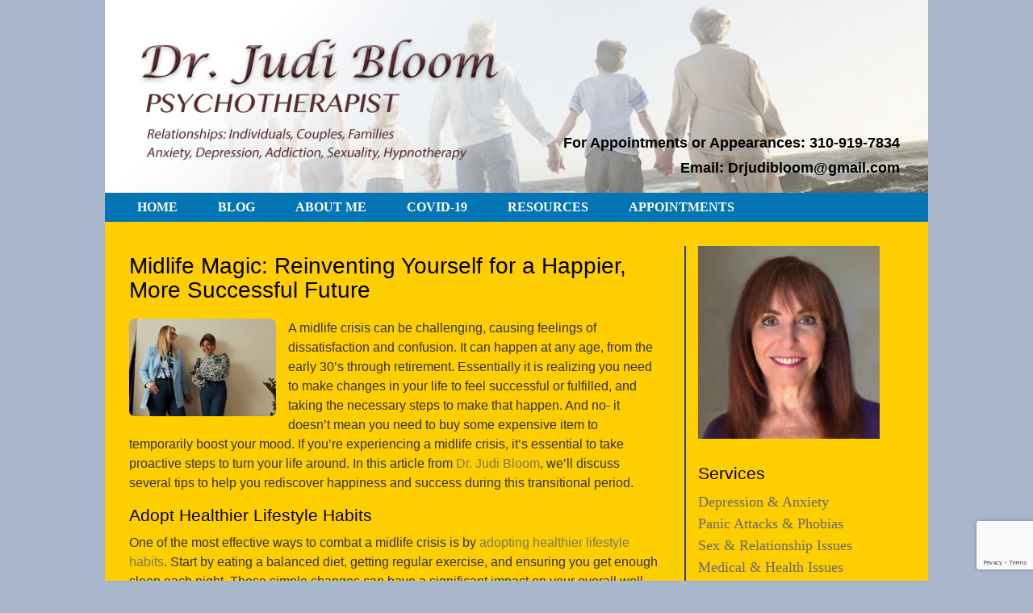

--- FILE ---
content_type: text/html; charset=UTF-8
request_url: https://www.drjudibloom.com/midlife-magic-reinventing-yourself-for-a-happier-more-successful-future/
body_size: 13545
content:
<!DOCTYPE html>
<html lang="en-US">
<head >
<meta charset="UTF-8" />
<meta name="viewport" content="width=device-width, initial-scale=1" />
<meta name='robots' content='index, follow, max-image-preview:large, max-snippet:-1, max-video-preview:-1' />

	<!-- This site is optimized with the Yoast SEO plugin v19.13 - https://yoast.com/wordpress/plugins/seo/ -->
	<title>Midlife Magic: Reinventing Yourself for a Happier, More Successful Future - Judi Bloom</title>
	<link rel="canonical" href="https://www.drjudibloom.com/midlife-magic-reinventing-yourself-for-a-happier-more-successful-future/" />
	<meta property="og:locale" content="en_US" />
	<meta property="og:type" content="article" />
	<meta property="og:title" content="Midlife Magic: Reinventing Yourself for a Happier, More Successful Future - Judi Bloom" />
	<meta property="og:description" content="A midlife crisis can be challenging, causing feelings of dissatisfaction and confusion. It can happen at any age, from the early 30&#8217;s through retirement. Essentially it is realizing you need to make changes in your life to feel successful or fulfilled, and taking the necessary steps to make that happen. And no- it doesn&#8217;t mean [&hellip;]" />
	<meta property="og:url" content="https://www.drjudibloom.com/midlife-magic-reinventing-yourself-for-a-happier-more-successful-future/" />
	<meta property="og:site_name" content="Judi Bloom" />
	<meta property="article:published_time" content="2023-07-31T04:23:36+00:00" />
	<meta property="article:modified_time" content="2023-07-31T04:24:25+00:00" />
	<meta property="og:image" content="https://www.drjudibloom.com/wp-content/uploads/2023/07/Picture1.jpg" />
	<meta property="og:image:width" content="624" />
	<meta property="og:image:height" content="416" />
	<meta property="og:image:type" content="image/jpeg" />
	<meta name="author" content="newjudiadmin" />
	<meta name="twitter:label1" content="Written by" />
	<meta name="twitter:data1" content="newjudiadmin" />
	<meta name="twitter:label2" content="Est. reading time" />
	<meta name="twitter:data2" content="4 minutes" />
	<script type="application/ld+json" class="yoast-schema-graph">{"@context":"https://schema.org","@graph":[{"@type":"WebPage","@id":"https://www.drjudibloom.com/midlife-magic-reinventing-yourself-for-a-happier-more-successful-future/","url":"https://www.drjudibloom.com/midlife-magic-reinventing-yourself-for-a-happier-more-successful-future/","name":"Midlife Magic: Reinventing Yourself for a Happier, More Successful Future - Judi Bloom","isPartOf":{"@id":"https://www.drjudibloom.com/#website"},"primaryImageOfPage":{"@id":"https://www.drjudibloom.com/midlife-magic-reinventing-yourself-for-a-happier-more-successful-future/#primaryimage"},"image":{"@id":"https://www.drjudibloom.com/midlife-magic-reinventing-yourself-for-a-happier-more-successful-future/#primaryimage"},"thumbnailUrl":"https://www.drjudibloom.com/wp-content/uploads/2023/07/Picture1.jpg","datePublished":"2023-07-31T04:23:36+00:00","dateModified":"2023-07-31T04:24:25+00:00","author":{"@id":"https://www.drjudibloom.com/#/schema/person/b2685b50ead46e305d547ceaadc3caba"},"breadcrumb":{"@id":"https://www.drjudibloom.com/midlife-magic-reinventing-yourself-for-a-happier-more-successful-future/#breadcrumb"},"inLanguage":"en-US","potentialAction":[{"@type":"ReadAction","target":["https://www.drjudibloom.com/midlife-magic-reinventing-yourself-for-a-happier-more-successful-future/"]}]},{"@type":"ImageObject","inLanguage":"en-US","@id":"https://www.drjudibloom.com/midlife-magic-reinventing-yourself-for-a-happier-more-successful-future/#primaryimage","url":"https://www.drjudibloom.com/wp-content/uploads/2023/07/Picture1.jpg","contentUrl":"https://www.drjudibloom.com/wp-content/uploads/2023/07/Picture1.jpg","width":624,"height":416},{"@type":"BreadcrumbList","@id":"https://www.drjudibloom.com/midlife-magic-reinventing-yourself-for-a-happier-more-successful-future/#breadcrumb","itemListElement":[{"@type":"ListItem","position":1,"name":"Home","item":"https://www.drjudibloom.com/"},{"@type":"ListItem","position":2,"name":"Blog","item":"https://www.drjudibloom.com/blog/"},{"@type":"ListItem","position":3,"name":"Midlife Magic: Reinventing Yourself for a Happier, More Successful Future"}]},{"@type":"WebSite","@id":"https://www.drjudibloom.com/#website","url":"https://www.drjudibloom.com/","name":"Judi Bloom","description":"","potentialAction":[{"@type":"SearchAction","target":{"@type":"EntryPoint","urlTemplate":"https://www.drjudibloom.com/?s={search_term_string}"},"query-input":"required name=search_term_string"}],"inLanguage":"en-US"},{"@type":"Person","@id":"https://www.drjudibloom.com/#/schema/person/b2685b50ead46e305d547ceaadc3caba","name":"newjudiadmin","image":{"@type":"ImageObject","inLanguage":"en-US","@id":"https://www.drjudibloom.com/#/schema/person/image/","url":"https://secure.gravatar.com/avatar/f2dd59202480b994ac7af86c503d02c9?s=96&d=mm&r=g","contentUrl":"https://secure.gravatar.com/avatar/f2dd59202480b994ac7af86c503d02c9?s=96&d=mm&r=g","caption":"newjudiadmin"}}]}</script>
	<!-- / Yoast SEO plugin. -->


<link rel='dns-prefetch' href='//ajax.googleapis.com' />
<link rel='dns-prefetch' href='//s.w.org' />
<link rel="alternate" type="application/rss+xml" title="Judi Bloom &raquo; Feed" href="https://www.drjudibloom.com/feed/" />
<link rel="alternate" type="application/rss+xml" title="Judi Bloom &raquo; Comments Feed" href="https://www.drjudibloom.com/comments/feed/" />
<link rel="alternate" type="application/rss+xml" title="Judi Bloom &raquo; Midlife Magic: Reinventing Yourself for a Happier, More Successful Future Comments Feed" href="https://www.drjudibloom.com/midlife-magic-reinventing-yourself-for-a-happier-more-successful-future/feed/" />
<script type="text/javascript">
window._wpemojiSettings = {"baseUrl":"https:\/\/s.w.org\/images\/core\/emoji\/14.0.0\/72x72\/","ext":".png","svgUrl":"https:\/\/s.w.org\/images\/core\/emoji\/14.0.0\/svg\/","svgExt":".svg","source":{"concatemoji":"https:\/\/www.drjudibloom.com\/wp-includes\/js\/wp-emoji-release.min.js?ver=a2b9b0cbfeff7fbcad2d15bd7b6914fd"}};
/*! This file is auto-generated */
!function(e,a,t){var n,r,o,i=a.createElement("canvas"),p=i.getContext&&i.getContext("2d");function s(e,t){var a=String.fromCharCode,e=(p.clearRect(0,0,i.width,i.height),p.fillText(a.apply(this,e),0,0),i.toDataURL());return p.clearRect(0,0,i.width,i.height),p.fillText(a.apply(this,t),0,0),e===i.toDataURL()}function c(e){var t=a.createElement("script");t.src=e,t.defer=t.type="text/javascript",a.getElementsByTagName("head")[0].appendChild(t)}for(o=Array("flag","emoji"),t.supports={everything:!0,everythingExceptFlag:!0},r=0;r<o.length;r++)t.supports[o[r]]=function(e){if(!p||!p.fillText)return!1;switch(p.textBaseline="top",p.font="600 32px Arial",e){case"flag":return s([127987,65039,8205,9895,65039],[127987,65039,8203,9895,65039])?!1:!s([55356,56826,55356,56819],[55356,56826,8203,55356,56819])&&!s([55356,57332,56128,56423,56128,56418,56128,56421,56128,56430,56128,56423,56128,56447],[55356,57332,8203,56128,56423,8203,56128,56418,8203,56128,56421,8203,56128,56430,8203,56128,56423,8203,56128,56447]);case"emoji":return!s([129777,127995,8205,129778,127999],[129777,127995,8203,129778,127999])}return!1}(o[r]),t.supports.everything=t.supports.everything&&t.supports[o[r]],"flag"!==o[r]&&(t.supports.everythingExceptFlag=t.supports.everythingExceptFlag&&t.supports[o[r]]);t.supports.everythingExceptFlag=t.supports.everythingExceptFlag&&!t.supports.flag,t.DOMReady=!1,t.readyCallback=function(){t.DOMReady=!0},t.supports.everything||(n=function(){t.readyCallback()},a.addEventListener?(a.addEventListener("DOMContentLoaded",n,!1),e.addEventListener("load",n,!1)):(e.attachEvent("onload",n),a.attachEvent("onreadystatechange",function(){"complete"===a.readyState&&t.readyCallback()})),(e=t.source||{}).concatemoji?c(e.concatemoji):e.wpemoji&&e.twemoji&&(c(e.twemoji),c(e.wpemoji)))}(window,document,window._wpemojiSettings);
</script>
<style type="text/css">
img.wp-smiley,
img.emoji {
	display: inline !important;
	border: none !important;
	box-shadow: none !important;
	height: 1em !important;
	width: 1em !important;
	margin: 0 0.07em !important;
	vertical-align: -0.1em !important;
	background: none !important;
	padding: 0 !important;
}
</style>
	<link rel='stylesheet' id='wpapp-styles-css'  href='https://www.drjudibloom.com/wp-content/plugins/wordpress-easy-paypal-payment-or-donation-accept-plugin/wpapp-styles.css?ver=a2b9b0cbfeff7fbcad2d15bd7b6914fd' type='text/css' media='all' />
<link rel='stylesheet' id='genesis-child-css'  href='https://www.drjudibloom.com/wp-content/themes/genesis-child/style.css?ver=a2b9b0cbfeff7fbcad2d15bd7b6914fd' type='text/css' media='all' />
<link rel='stylesheet' id='wp-block-library-css'  href='https://www.drjudibloom.com/wp-includes/css/dist/block-library/style.min.css?ver=a2b9b0cbfeff7fbcad2d15bd7b6914fd' type='text/css' media='all' />
<style id='wp-block-library-inline-css' type='text/css'>
.has-text-align-justify{text-align:justify;}
</style>
<link rel='stylesheet' id='mediaelement-css'  href='https://www.drjudibloom.com/wp-includes/js/mediaelement/mediaelementplayer-legacy.min.css?ver=4.2.16' type='text/css' media='all' />
<link rel='stylesheet' id='wp-mediaelement-css'  href='https://www.drjudibloom.com/wp-includes/js/mediaelement/wp-mediaelement.min.css?ver=a2b9b0cbfeff7fbcad2d15bd7b6914fd' type='text/css' media='all' />
<style id='global-styles-inline-css' type='text/css'>
body{--wp--preset--color--black: #000000;--wp--preset--color--cyan-bluish-gray: #abb8c3;--wp--preset--color--white: #ffffff;--wp--preset--color--pale-pink: #f78da7;--wp--preset--color--vivid-red: #cf2e2e;--wp--preset--color--luminous-vivid-orange: #ff6900;--wp--preset--color--luminous-vivid-amber: #fcb900;--wp--preset--color--light-green-cyan: #7bdcb5;--wp--preset--color--vivid-green-cyan: #00d084;--wp--preset--color--pale-cyan-blue: #8ed1fc;--wp--preset--color--vivid-cyan-blue: #0693e3;--wp--preset--color--vivid-purple: #9b51e0;--wp--preset--gradient--vivid-cyan-blue-to-vivid-purple: linear-gradient(135deg,rgba(6,147,227,1) 0%,rgb(155,81,224) 100%);--wp--preset--gradient--light-green-cyan-to-vivid-green-cyan: linear-gradient(135deg,rgb(122,220,180) 0%,rgb(0,208,130) 100%);--wp--preset--gradient--luminous-vivid-amber-to-luminous-vivid-orange: linear-gradient(135deg,rgba(252,185,0,1) 0%,rgba(255,105,0,1) 100%);--wp--preset--gradient--luminous-vivid-orange-to-vivid-red: linear-gradient(135deg,rgba(255,105,0,1) 0%,rgb(207,46,46) 100%);--wp--preset--gradient--very-light-gray-to-cyan-bluish-gray: linear-gradient(135deg,rgb(238,238,238) 0%,rgb(169,184,195) 100%);--wp--preset--gradient--cool-to-warm-spectrum: linear-gradient(135deg,rgb(74,234,220) 0%,rgb(151,120,209) 20%,rgb(207,42,186) 40%,rgb(238,44,130) 60%,rgb(251,105,98) 80%,rgb(254,248,76) 100%);--wp--preset--gradient--blush-light-purple: linear-gradient(135deg,rgb(255,206,236) 0%,rgb(152,150,240) 100%);--wp--preset--gradient--blush-bordeaux: linear-gradient(135deg,rgb(254,205,165) 0%,rgb(254,45,45) 50%,rgb(107,0,62) 100%);--wp--preset--gradient--luminous-dusk: linear-gradient(135deg,rgb(255,203,112) 0%,rgb(199,81,192) 50%,rgb(65,88,208) 100%);--wp--preset--gradient--pale-ocean: linear-gradient(135deg,rgb(255,245,203) 0%,rgb(182,227,212) 50%,rgb(51,167,181) 100%);--wp--preset--gradient--electric-grass: linear-gradient(135deg,rgb(202,248,128) 0%,rgb(113,206,126) 100%);--wp--preset--gradient--midnight: linear-gradient(135deg,rgb(2,3,129) 0%,rgb(40,116,252) 100%);--wp--preset--duotone--dark-grayscale: url('#wp-duotone-dark-grayscale');--wp--preset--duotone--grayscale: url('#wp-duotone-grayscale');--wp--preset--duotone--purple-yellow: url('#wp-duotone-purple-yellow');--wp--preset--duotone--blue-red: url('#wp-duotone-blue-red');--wp--preset--duotone--midnight: url('#wp-duotone-midnight');--wp--preset--duotone--magenta-yellow: url('#wp-duotone-magenta-yellow');--wp--preset--duotone--purple-green: url('#wp-duotone-purple-green');--wp--preset--duotone--blue-orange: url('#wp-duotone-blue-orange');--wp--preset--font-size--small: 13px;--wp--preset--font-size--medium: 20px;--wp--preset--font-size--large: 36px;--wp--preset--font-size--x-large: 42px;}.has-black-color{color: var(--wp--preset--color--black) !important;}.has-cyan-bluish-gray-color{color: var(--wp--preset--color--cyan-bluish-gray) !important;}.has-white-color{color: var(--wp--preset--color--white) !important;}.has-pale-pink-color{color: var(--wp--preset--color--pale-pink) !important;}.has-vivid-red-color{color: var(--wp--preset--color--vivid-red) !important;}.has-luminous-vivid-orange-color{color: var(--wp--preset--color--luminous-vivid-orange) !important;}.has-luminous-vivid-amber-color{color: var(--wp--preset--color--luminous-vivid-amber) !important;}.has-light-green-cyan-color{color: var(--wp--preset--color--light-green-cyan) !important;}.has-vivid-green-cyan-color{color: var(--wp--preset--color--vivid-green-cyan) !important;}.has-pale-cyan-blue-color{color: var(--wp--preset--color--pale-cyan-blue) !important;}.has-vivid-cyan-blue-color{color: var(--wp--preset--color--vivid-cyan-blue) !important;}.has-vivid-purple-color{color: var(--wp--preset--color--vivid-purple) !important;}.has-black-background-color{background-color: var(--wp--preset--color--black) !important;}.has-cyan-bluish-gray-background-color{background-color: var(--wp--preset--color--cyan-bluish-gray) !important;}.has-white-background-color{background-color: var(--wp--preset--color--white) !important;}.has-pale-pink-background-color{background-color: var(--wp--preset--color--pale-pink) !important;}.has-vivid-red-background-color{background-color: var(--wp--preset--color--vivid-red) !important;}.has-luminous-vivid-orange-background-color{background-color: var(--wp--preset--color--luminous-vivid-orange) !important;}.has-luminous-vivid-amber-background-color{background-color: var(--wp--preset--color--luminous-vivid-amber) !important;}.has-light-green-cyan-background-color{background-color: var(--wp--preset--color--light-green-cyan) !important;}.has-vivid-green-cyan-background-color{background-color: var(--wp--preset--color--vivid-green-cyan) !important;}.has-pale-cyan-blue-background-color{background-color: var(--wp--preset--color--pale-cyan-blue) !important;}.has-vivid-cyan-blue-background-color{background-color: var(--wp--preset--color--vivid-cyan-blue) !important;}.has-vivid-purple-background-color{background-color: var(--wp--preset--color--vivid-purple) !important;}.has-black-border-color{border-color: var(--wp--preset--color--black) !important;}.has-cyan-bluish-gray-border-color{border-color: var(--wp--preset--color--cyan-bluish-gray) !important;}.has-white-border-color{border-color: var(--wp--preset--color--white) !important;}.has-pale-pink-border-color{border-color: var(--wp--preset--color--pale-pink) !important;}.has-vivid-red-border-color{border-color: var(--wp--preset--color--vivid-red) !important;}.has-luminous-vivid-orange-border-color{border-color: var(--wp--preset--color--luminous-vivid-orange) !important;}.has-luminous-vivid-amber-border-color{border-color: var(--wp--preset--color--luminous-vivid-amber) !important;}.has-light-green-cyan-border-color{border-color: var(--wp--preset--color--light-green-cyan) !important;}.has-vivid-green-cyan-border-color{border-color: var(--wp--preset--color--vivid-green-cyan) !important;}.has-pale-cyan-blue-border-color{border-color: var(--wp--preset--color--pale-cyan-blue) !important;}.has-vivid-cyan-blue-border-color{border-color: var(--wp--preset--color--vivid-cyan-blue) !important;}.has-vivid-purple-border-color{border-color: var(--wp--preset--color--vivid-purple) !important;}.has-vivid-cyan-blue-to-vivid-purple-gradient-background{background: var(--wp--preset--gradient--vivid-cyan-blue-to-vivid-purple) !important;}.has-light-green-cyan-to-vivid-green-cyan-gradient-background{background: var(--wp--preset--gradient--light-green-cyan-to-vivid-green-cyan) !important;}.has-luminous-vivid-amber-to-luminous-vivid-orange-gradient-background{background: var(--wp--preset--gradient--luminous-vivid-amber-to-luminous-vivid-orange) !important;}.has-luminous-vivid-orange-to-vivid-red-gradient-background{background: var(--wp--preset--gradient--luminous-vivid-orange-to-vivid-red) !important;}.has-very-light-gray-to-cyan-bluish-gray-gradient-background{background: var(--wp--preset--gradient--very-light-gray-to-cyan-bluish-gray) !important;}.has-cool-to-warm-spectrum-gradient-background{background: var(--wp--preset--gradient--cool-to-warm-spectrum) !important;}.has-blush-light-purple-gradient-background{background: var(--wp--preset--gradient--blush-light-purple) !important;}.has-blush-bordeaux-gradient-background{background: var(--wp--preset--gradient--blush-bordeaux) !important;}.has-luminous-dusk-gradient-background{background: var(--wp--preset--gradient--luminous-dusk) !important;}.has-pale-ocean-gradient-background{background: var(--wp--preset--gradient--pale-ocean) !important;}.has-electric-grass-gradient-background{background: var(--wp--preset--gradient--electric-grass) !important;}.has-midnight-gradient-background{background: var(--wp--preset--gradient--midnight) !important;}.has-small-font-size{font-size: var(--wp--preset--font-size--small) !important;}.has-medium-font-size{font-size: var(--wp--preset--font-size--medium) !important;}.has-large-font-size{font-size: var(--wp--preset--font-size--large) !important;}.has-x-large-font-size{font-size: var(--wp--preset--font-size--x-large) !important;}
</style>
<link rel='stylesheet' id='contact-form-7-css'  href='https://www.drjudibloom.com/wp-content/plugins/contact-form-7/includes/css/styles.css?ver=5.7.2' type='text/css' media='all' />
<link rel='stylesheet' id='jquery-ui-theme-css'  href='https://ajax.googleapis.com/ajax/libs/jqueryui/1.11.4/themes/smoothness/jquery-ui.min.css?ver=1.11.4' type='text/css' media='all' />
<link rel='stylesheet' id='jquery-ui-timepicker-css'  href='https://www.drjudibloom.com/wp-content/plugins/contact-form-7-datepicker/js/jquery-ui-timepicker/jquery-ui-timepicker-addon.min.css?ver=a2b9b0cbfeff7fbcad2d15bd7b6914fd' type='text/css' media='all' />
<link rel='stylesheet' id='collapscore-css-css'  href='https://www.drjudibloom.com/wp-content/plugins/jquery-collapse-o-matic/css/core_style.css?ver=1.0' type='text/css' media='all' />
<link rel='stylesheet' id='collapseomatic-css-css'  href='https://www.drjudibloom.com/wp-content/plugins/jquery-collapse-o-matic/css/light_style.css?ver=1.6' type='text/css' media='all' />
<link rel='stylesheet' id='simple-social-icons-font-css'  href='https://www.drjudibloom.com/wp-content/plugins/simple-social-icons/css/style.css?ver=3.0.2' type='text/css' media='all' />
<link rel='stylesheet' id='video-js-css'  href='https://www.drjudibloom.com/wp-content/plugins/video-embed-thumbnail-generator/video-js/v5/video-js.min.css?ver=5.20.5' type='text/css' media='all' />
<link rel='stylesheet' id='video-js-kg-skin-css'  href='https://www.drjudibloom.com/wp-content/plugins/video-embed-thumbnail-generator/video-js/v5/kg-video-js-skin.css?ver=4.7.4b' type='text/css' media='all' />
<link rel='stylesheet' id='kgvid_video_styles-css'  href='https://www.drjudibloom.com/wp-content/plugins/video-embed-thumbnail-generator/css/kgvid_styles.css?ver=4.7.4b' type='text/css' media='all' />
<link rel='stylesheet' id='jetpack_css-css'  href='https://www.drjudibloom.com/wp-content/plugins/jetpack/css/jetpack.css?ver=12.0.2' type='text/css' media='all' />
<script type='text/javascript' src='https://www.drjudibloom.com/wp-includes/js/jquery/jquery.min.js?ver=3.6.0' id='jquery-core-js'></script>
<script type='text/javascript' src='https://www.drjudibloom.com/wp-includes/js/jquery/jquery-migrate.min.js?ver=3.3.2' id='jquery-migrate-js'></script>
<link rel="https://api.w.org/" href="https://www.drjudibloom.com/wp-json/" /><link rel="alternate" type="application/json" href="https://www.drjudibloom.com/wp-json/wp/v2/posts/23184" /><link rel="EditURI" type="application/rsd+xml" title="RSD" href="https://www.drjudibloom.com/xmlrpc.php?rsd" />
<link rel="wlwmanifest" type="application/wlwmanifest+xml" href="https://www.drjudibloom.com/wp-includes/wlwmanifest.xml" /> 

<link rel='shortlink' href='https://www.drjudibloom.com/?p=23184' />
<link rel="alternate" type="application/json+oembed" href="https://www.drjudibloom.com/wp-json/oembed/1.0/embed?url=https%3A%2F%2Fwww.drjudibloom.com%2Fmidlife-magic-reinventing-yourself-for-a-happier-more-successful-future%2F" />
<link rel="alternate" type="text/xml+oembed" href="https://www.drjudibloom.com/wp-json/oembed/1.0/embed?url=https%3A%2F%2Fwww.drjudibloom.com%2Fmidlife-magic-reinventing-yourself-for-a-happier-more-successful-future%2F&#038;format=xml" />
<script type="text/javascript">
(function(url){
	if(/(?:Chrome\/26\.0\.1410\.63 Safari\/537\.31|WordfenceTestMonBot)/.test(navigator.userAgent)){ return; }
	var addEvent = function(evt, handler) {
		if (window.addEventListener) {
			document.addEventListener(evt, handler, false);
		} else if (window.attachEvent) {
			document.attachEvent('on' + evt, handler);
		}
	};
	var removeEvent = function(evt, handler) {
		if (window.removeEventListener) {
			document.removeEventListener(evt, handler, false);
		} else if (window.detachEvent) {
			document.detachEvent('on' + evt, handler);
		}
	};
	var evts = 'contextmenu dblclick drag dragend dragenter dragleave dragover dragstart drop keydown keypress keyup mousedown mousemove mouseout mouseover mouseup mousewheel scroll'.split(' ');
	var logHuman = function() {
		if (window.wfLogHumanRan) { return; }
		window.wfLogHumanRan = true;
		var wfscr = document.createElement('script');
		wfscr.type = 'text/javascript';
		wfscr.async = true;
		wfscr.src = url + '&r=' + Math.random();
		(document.getElementsByTagName('head')[0]||document.getElementsByTagName('body')[0]).appendChild(wfscr);
		for (var i = 0; i < evts.length; i++) {
			removeEvent(evts[i], logHuman);
		}
	};
	for (var i = 0; i < evts.length; i++) {
		addEvent(evts[i], logHuman);
	}
})('//www.drjudibloom.com/?wordfence_lh=1&hid=45E565A3D9E152D1FE1EB9DE263E55AE');
</script>	<style>img#wpstats{display:none}</style>
		<link rel="shortcut icon" href="https://www.drjudibloom.com/wp-content/themes/genesis-child/images/favicon.png" /><link href="https://www.drjudibloom.com/wp-content/themes/genesis-child/fonts/font-awesome.min.css" rel="stylesheet"><link href="https://www.drjudibloom.com/wp-content/themes/genesis-child/css/bootstrap.min.css" rel="stylesheet"><link href="https://www.drjudibloom.com/wp-content/themes/genesis-child/style.css" rel="stylesheet"><script src="https://www.drjudibloom.com/wp-content/themes/genesis-child/js/bootstrap.min.js"></script><script>$(function () { $('[data-toggle='tooltip']').tooltip({html: true}) })</script><link rel="pingback" href="https://www.drjudibloom.com/xmlrpc.php" />
<!-- All in one Favicon 4.7 -->		
<!-- Responsive Select CSS 
================================================================ -->
<style type="text/css" id="responsive-select-css">
.responsiveSelectContainer select.responsiveMenuSelect, select.responsiveMenuSelect{
	display:none;
}

@media (max-width: 960px) {
	.responsiveSelectContainer{
		border:none !important;
		background:none !important;
		box-shadow:none !important;
		height:auto !important;
		max-height:none !important;
		visibility:visible !important;
	}
	.responsiveSelectContainer ul, ul.responsiveSelectFullMenu, #megaMenu ul.megaMenu.responsiveSelectFullMenu{
		display: none !important;
	}
	.responsiveSelectContainer select.responsiveMenuSelect, select.responsiveMenuSelect { 
		display: inline-block; 
		width:100%;
	}
}	
</style>
<!-- end Responsive Select CSS -->

<!-- Responsive Select JS
================================================================ -->
<script type="text/javascript">
jQuery(document).ready( function($){
	$( '.responsiveMenuSelect' ).change(function() {
		var loc = $(this).find( 'option:selected' ).val();
		if( loc != '' && loc != '#' ) window.location = loc;
	});
	//$( '.responsiveMenuSelect' ).val('');
});
</script>
<!-- end Responsive Select JS -->
		
</head>
<body data-rsssl=1 class="post-template-default single single-post postid-23184 single-format-standard header-full-width content-sidebar genesis-breadcrumbs-hidden"><svg xmlns="http://www.w3.org/2000/svg" viewBox="0 0 0 0" width="0" height="0" focusable="false" role="none" style="visibility: hidden; position: absolute; left: -9999px; overflow: hidden;" ><defs><filter id="wp-duotone-dark-grayscale"><feColorMatrix color-interpolation-filters="sRGB" type="matrix" values=" .299 .587 .114 0 0 .299 .587 .114 0 0 .299 .587 .114 0 0 .299 .587 .114 0 0 " /><feComponentTransfer color-interpolation-filters="sRGB" ><feFuncR type="table" tableValues="0 0.49803921568627" /><feFuncG type="table" tableValues="0 0.49803921568627" /><feFuncB type="table" tableValues="0 0.49803921568627" /><feFuncA type="table" tableValues="1 1" /></feComponentTransfer><feComposite in2="SourceGraphic" operator="in" /></filter></defs></svg><svg xmlns="http://www.w3.org/2000/svg" viewBox="0 0 0 0" width="0" height="0" focusable="false" role="none" style="visibility: hidden; position: absolute; left: -9999px; overflow: hidden;" ><defs><filter id="wp-duotone-grayscale"><feColorMatrix color-interpolation-filters="sRGB" type="matrix" values=" .299 .587 .114 0 0 .299 .587 .114 0 0 .299 .587 .114 0 0 .299 .587 .114 0 0 " /><feComponentTransfer color-interpolation-filters="sRGB" ><feFuncR type="table" tableValues="0 1" /><feFuncG type="table" tableValues="0 1" /><feFuncB type="table" tableValues="0 1" /><feFuncA type="table" tableValues="1 1" /></feComponentTransfer><feComposite in2="SourceGraphic" operator="in" /></filter></defs></svg><svg xmlns="http://www.w3.org/2000/svg" viewBox="0 0 0 0" width="0" height="0" focusable="false" role="none" style="visibility: hidden; position: absolute; left: -9999px; overflow: hidden;" ><defs><filter id="wp-duotone-purple-yellow"><feColorMatrix color-interpolation-filters="sRGB" type="matrix" values=" .299 .587 .114 0 0 .299 .587 .114 0 0 .299 .587 .114 0 0 .299 .587 .114 0 0 " /><feComponentTransfer color-interpolation-filters="sRGB" ><feFuncR type="table" tableValues="0.54901960784314 0.98823529411765" /><feFuncG type="table" tableValues="0 1" /><feFuncB type="table" tableValues="0.71764705882353 0.25490196078431" /><feFuncA type="table" tableValues="1 1" /></feComponentTransfer><feComposite in2="SourceGraphic" operator="in" /></filter></defs></svg><svg xmlns="http://www.w3.org/2000/svg" viewBox="0 0 0 0" width="0" height="0" focusable="false" role="none" style="visibility: hidden; position: absolute; left: -9999px; overflow: hidden;" ><defs><filter id="wp-duotone-blue-red"><feColorMatrix color-interpolation-filters="sRGB" type="matrix" values=" .299 .587 .114 0 0 .299 .587 .114 0 0 .299 .587 .114 0 0 .299 .587 .114 0 0 " /><feComponentTransfer color-interpolation-filters="sRGB" ><feFuncR type="table" tableValues="0 1" /><feFuncG type="table" tableValues="0 0.27843137254902" /><feFuncB type="table" tableValues="0.5921568627451 0.27843137254902" /><feFuncA type="table" tableValues="1 1" /></feComponentTransfer><feComposite in2="SourceGraphic" operator="in" /></filter></defs></svg><svg xmlns="http://www.w3.org/2000/svg" viewBox="0 0 0 0" width="0" height="0" focusable="false" role="none" style="visibility: hidden; position: absolute; left: -9999px; overflow: hidden;" ><defs><filter id="wp-duotone-midnight"><feColorMatrix color-interpolation-filters="sRGB" type="matrix" values=" .299 .587 .114 0 0 .299 .587 .114 0 0 .299 .587 .114 0 0 .299 .587 .114 0 0 " /><feComponentTransfer color-interpolation-filters="sRGB" ><feFuncR type="table" tableValues="0 0" /><feFuncG type="table" tableValues="0 0.64705882352941" /><feFuncB type="table" tableValues="0 1" /><feFuncA type="table" tableValues="1 1" /></feComponentTransfer><feComposite in2="SourceGraphic" operator="in" /></filter></defs></svg><svg xmlns="http://www.w3.org/2000/svg" viewBox="0 0 0 0" width="0" height="0" focusable="false" role="none" style="visibility: hidden; position: absolute; left: -9999px; overflow: hidden;" ><defs><filter id="wp-duotone-magenta-yellow"><feColorMatrix color-interpolation-filters="sRGB" type="matrix" values=" .299 .587 .114 0 0 .299 .587 .114 0 0 .299 .587 .114 0 0 .299 .587 .114 0 0 " /><feComponentTransfer color-interpolation-filters="sRGB" ><feFuncR type="table" tableValues="0.78039215686275 1" /><feFuncG type="table" tableValues="0 0.94901960784314" /><feFuncB type="table" tableValues="0.35294117647059 0.47058823529412" /><feFuncA type="table" tableValues="1 1" /></feComponentTransfer><feComposite in2="SourceGraphic" operator="in" /></filter></defs></svg><svg xmlns="http://www.w3.org/2000/svg" viewBox="0 0 0 0" width="0" height="0" focusable="false" role="none" style="visibility: hidden; position: absolute; left: -9999px; overflow: hidden;" ><defs><filter id="wp-duotone-purple-green"><feColorMatrix color-interpolation-filters="sRGB" type="matrix" values=" .299 .587 .114 0 0 .299 .587 .114 0 0 .299 .587 .114 0 0 .299 .587 .114 0 0 " /><feComponentTransfer color-interpolation-filters="sRGB" ><feFuncR type="table" tableValues="0.65098039215686 0.40392156862745" /><feFuncG type="table" tableValues="0 1" /><feFuncB type="table" tableValues="0.44705882352941 0.4" /><feFuncA type="table" tableValues="1 1" /></feComponentTransfer><feComposite in2="SourceGraphic" operator="in" /></filter></defs></svg><svg xmlns="http://www.w3.org/2000/svg" viewBox="0 0 0 0" width="0" height="0" focusable="false" role="none" style="visibility: hidden; position: absolute; left: -9999px; overflow: hidden;" ><defs><filter id="wp-duotone-blue-orange"><feColorMatrix color-interpolation-filters="sRGB" type="matrix" values=" .299 .587 .114 0 0 .299 .587 .114 0 0 .299 .587 .114 0 0 .299 .587 .114 0 0 " /><feComponentTransfer color-interpolation-filters="sRGB" ><feFuncR type="table" tableValues="0.098039215686275 1" /><feFuncG type="table" tableValues="0 0.66274509803922" /><feFuncB type="table" tableValues="0.84705882352941 0.41960784313725" /><feFuncA type="table" tableValues="1 1" /></feComponentTransfer><feComposite in2="SourceGraphic" operator="in" /></filter></defs></svg><div class="site-container"><header class="site-header"><div class="wrap">		<div class="row container" id="headerblock">
			<div class="col-xs-12 col-sm-6" id="headerleft"><span id="text-11" class="headerleftwidget widget_text">			<div class="textwidget"><a href="https://www.drjudibloom.com/dr-judi-q-a/"><img src="https://www.drjudibloom.com/wp-content/uploads/2020/05/judilogoBROWN.png"></a></div>
		</span></div>
			<div class="col-xs-12 col-sm-6" id="topright"><span id="text-12" class="toprightwidget widget_text">			<div class="textwidget"><h4><strong>For Appointments or Appearances: <a style="color: #000000;" href=
"tel:310-919-7834">310-919-7834</a></strong></h4>
<h4><strong>Email: <a style="color: #000000;" href=
"mailto:Drjudibloom@gmail.com">Drjudibloom@gmail.com</a></strong></h4>
</div>
		</span></div>
		</div>
<div class="title-area"><p class="site-title"><a href="https://www.drjudibloom.com/">Judi Bloom</a></p></div><nav class="nav-primary" aria-label="Main"><div class="wrap"><ul id="menu-main-menu-1" class="menu genesis-nav-menu menu-primary responsiveSelectFullMenu"><li class="menu-item menu-item-type-post_type menu-item-object-page menu-item-home menu-item-3691"><a href="https://www.drjudibloom.com/"><span >Home</span></a></li>
<li class="menu-item menu-item-type-custom menu-item-object-custom menu-item-has-children menu-item-22994"><a href="https://www.drjudibloom.com/blog/"><span >Blog</span></a>
<ul class="sub-menu">
	<li class="menu-item menu-item-type-post_type menu-item-object-page menu-item-23065"><a href="https://www.drjudibloom.com/dr-judis-podcasts/"><span >Dr. Judi’s Podcasts</span></a></li>
	<li class="menu-item menu-item-type-post_type menu-item-object-page menu-item-22252"><a href="https://www.drjudibloom.com/about-me-too-he-too/"><span >About Me Too-He Too</span></a></li>
	<li class="menu-item menu-item-type-post_type menu-item-object-page menu-item-3878"><a href="https://www.drjudibloom.com/relationships/"><span >About Relationships</span></a></li>
	<li class="menu-item menu-item-type-post_type menu-item-object-page menu-item-3877"><a href="https://www.drjudibloom.com/about-sex/"><span >About Sex</span></a></li>
	<li class="menu-item menu-item-type-post_type menu-item-object-page menu-item-3875"><a href="https://www.drjudibloom.com/about-marriage/"><span >About Marriage</span></a></li>
	<li class="menu-item menu-item-type-post_type menu-item-object-page menu-item-3940"><a href="https://www.drjudibloom.com/about-everything-else/"><span >Other Topics</span></a></li>
	<li class="menu-item menu-item-type-post_type menu-item-object-page menu-item-3882"><a href="https://www.drjudibloom.com/ask-dr-judi/"><span >Ask Dr. Judi</span></a></li>
</ul>
</li>
<li class="menu-item menu-item-type-post_type menu-item-object-page menu-item-3680"><a href="https://www.drjudibloom.com/about-me/"><span >About Me</span></a></li>
<li class="menu-item menu-item-type-post_type menu-item-object-page menu-item-22923"><a href="https://www.drjudibloom.com/corona-virus-tips/"><span >COVID-19</span></a></li>
<li class="menu-item menu-item-type-custom menu-item-object-custom menu-item-has-children menu-item-23085"><a href="#"><span >Resources</span></a>
<ul class="sub-menu">
	<li class="menu-item menu-item-type-post_type menu-item-object-page menu-item-23086"><a href="https://www.drjudibloom.com/national-mental-health-links/"><span >National – Mental Health Links</span></a></li>
	<li class="menu-item menu-item-type-post_type menu-item-object-page menu-item-23087"><a href="https://www.drjudibloom.com/national-physical-health-links/"><span >National – Physical Health Links</span></a></li>
</ul>
</li>
<li class="menu-item menu-item-type-custom menu-item-object-custom menu-item-has-children menu-item-3858"><a href="#"><span >Appointments</span></a>
<ul class="sub-menu">
	<li class="menu-item menu-item-type-post_type menu-item-object-page menu-item-3887"><a href="https://www.drjudibloom.com/appointment-request/"><span >Make Appointment</span></a></li>
	<li class="menu-item menu-item-type-post_type menu-item-object-page menu-item-3687"><a href="https://www.drjudibloom.com/rates-insurance/"><span >Rates &#038; Insurance</span></a></li>
</ul>
</li>
</ul><select class="responsiveMenuSelect"><option value="" selected="selected">⇒ Navigation Menu</option><option  id="menu-item-3691" value="https://www.drjudibloom.com/"><span >Home</span></option>
<option  id="menu-item-22994" value="https://www.drjudibloom.com/blog/"><span >Blog</span></option>
	<option  id="menu-item-23065" value="https://www.drjudibloom.com/dr-judis-podcasts/">– <span >Dr. Judi’s Podcasts</span></option>
	<option  id="menu-item-22252" value="https://www.drjudibloom.com/about-me-too-he-too/">– <span >About Me Too-He Too</span></option>
	<option  id="menu-item-3878" value="https://www.drjudibloom.com/relationships/">– <span >About Relationships</span></option>
	<option  id="menu-item-3877" value="https://www.drjudibloom.com/about-sex/">– <span >About Sex</span></option>
	<option  id="menu-item-3875" value="https://www.drjudibloom.com/about-marriage/">– <span >About Marriage</span></option>
	<option  id="menu-item-3940" value="https://www.drjudibloom.com/about-everything-else/">– <span >Other Topics</span></option>
	<option  id="menu-item-3882" value="https://www.drjudibloom.com/ask-dr-judi/">– <span >Ask Dr. Judi</span></option>
<option  id="menu-item-3680" value="https://www.drjudibloom.com/about-me/"><span >About Me</span></option>
<option  id="menu-item-22923" value="https://www.drjudibloom.com/corona-virus-tips/"><span >COVID-19</span></option>
	<option  id="menu-item-23086" value="https://www.drjudibloom.com/national-mental-health-links/">– <span >National – Mental Health Links</span></option>
	<option  id="menu-item-23087" value="https://www.drjudibloom.com/national-physical-health-links/">– <span >National – Physical Health Links</span></option>
	<option  id="menu-item-3887" value="https://www.drjudibloom.com/appointment-request/">– <span >Make Appointment</span></option>
	<option  id="menu-item-3687" value="https://www.drjudibloom.com/rates-insurance/">– <span >Rates &#038; Insurance</span></option>
</select></div></nav></div></header>		<link href="https://www.drjudibloom.com/wp-content/themes/genesis-child/css/animate.css" rel="stylesheet">	
<link href="https://www.drjudibloom.com/wp-content/themes/genesis-child/css/bxslider.css" rel="stylesheet">	
<script src="https://www.drjudibloom.com/wp-content/themes/genesis-child/js/jquery.min.js"></script>
<script src="https://www.drjudibloom.com/wp-content/themes/genesis-child/js/jquery.bxslider.min.js"></script>	
<script src="https://www.drjudibloom.com/wp-content/themes/genesis-child/js/wow.min.js"></script>
<script>new WOW().init();</script>	

<div id="sliderblock">
	<ul class="bxslider" id="mainslider">
						  <li class="msentry">
							<div class="msslideholder">
					<img width="960" height="230" src="https://www.drjudibloom.com/wp-content/uploads/2015/10/background-e1446576673239.png" class="msimg wp-post-image" alt="" loading="lazy" />											
				</div>
					  </li>
			 
		 
	</ul>	
    <script>
jQuery(document).ready(function($) {
    $('.bxslider').bxSlider({
	  mode: 'fade',
	  auto: false,
	  controls: false,
	  captions: false,  
	  pager: true,
	  pause: 7000,
	  speed: 400,
	});
});
	</script>
</div><!-- END sliderblock -->	
<div class="clr"></div><div class="site-inner"><div class="content-sidebar-wrap">
<main class="content"><article class="post-23184 post type-post status-publish format-standard has-post-thumbnail category-uncategorized entry" aria-label="Midlife Magic: Reinventing Yourself for a Happier, More Successful Future"><header class="entry-header"><h1 class="entry-title">Midlife Magic: Reinventing Yourself for a Happier, More Successful Future</h1>
<p class="entry-meta"><time class="entry-time">July 31, 2023</time> by <span class="entry-author"><a href="https://www.drjudibloom.com/author/newjudiadmin/" class="entry-author-link" rel="author"><span class="entry-author-name">newjudiadmin</span></a></span> <span class="entry-comments-link"><a href="https://www.drjudibloom.com/midlife-magic-reinventing-yourself-for-a-happier-more-successful-future/#respond">Leave a Comment</a></span> </p></header><div class="entry-content">	<img width="300" height="200" src="https://www.drjudibloom.com/wp-content/uploads/2023/07/Picture1-300x200.jpg" class="postimg wp-post-image" alt="" /><p>A midlife crisis can be challenging, causing feelings of dissatisfaction and confusion. It can happen at any age, from the early 30&#8217;s through retirement. Essentially it is realizing you need to make changes in your life to feel successful or fulfilled, and taking the necessary steps to make that happen. And no- it doesn&#8217;t mean you need to buy some expensive item to temporarily boost your mood. If you&#8217;re experiencing a midlife crisis, it&#8217;s essential to take proactive steps to turn your life around. In this article from <a href="https://www.drjudibloom.com/">Dr. Judi Bloom</a>, we&#8217;ll discuss several tips to help you rediscover happiness and success during this transitional period.</p>
<h3>Adopt Healthier Lifestyle Habits</h3>
<p>One of the most effective ways to combat a midlife crisis is by <a href="https://www.health.harvard.edu/healthbeat/healthy-lifestyle-habits">adopting healthier lifestyle habits</a>. Start by eating a balanced diet, getting regular exercise, and ensuring you get enough sleep each night. These simple changes can have a significant impact on your overall well-being and help improve your mood. Additionally, consider incorporating stress-reducing activities into your daily routine, such as meditation or yoga. By prioritizing your health, you&#8217;ll feel more energized and better equipped to tackle the challenges that come with a midlife crisis.</p>
<h3>Seek Help for Substance Use Disorders</h3>
<p>If you&#8217;re struggling with a substance use disorder, it&#8217;s crucial to seek professional help. Many individuals turn to drugs or alcohol as a means of coping with a midlife crisis, but these substances only provide temporary relief and often exacerbate the problem. Consider checking into rehab centers, including <a href="https://www.addictionresource.net/best-drug-rehab-centers/california/">free rehab centers</a> that offer affordable treatment options, or attending support group meetings to address your addiction and receive the necessary support to overcome it. By addressing your substance use disorder, you&#8217;ll be better prepared to face the challenges of a midlife crisis head-on.</p>
<h3>Dig into What&#8217;s Making You Unhappy</h3>
<p>A midlife crisis often stems from feelings of unhappiness or dissatisfaction with various aspects of your life. Take time to reflect on what&#8217;s causing these negative emotions and identify any changes you can make to improve your situation. This may involve reevaluating your career, relationships, or personal goals. By identifying the root causes of your unhappiness, you can begin to make changes that will lead to a more fulfilling and satisfying life.</p>
<p>For professional help getting to the root of your unhappiness and finding solutions, visit or contact <a href="https://www.drjudibloom.com/">Dr. Judi Bloom</a> today!</p>
<h3>Use Project Scope Management</h3>
<p>If you decide to start your own business as a way to turn around your midlife crisis, it&#8217;s essential to use project scope management to increase your chances of success. Project scope management involves clearly defining the goals, objectives, and deliverables of your new venture. By outlining these elements from the start, you&#8217;ll be better equipped to manage your resources and stay on track as you work towards your goals.</p>
<p>Additionally, utilizing project scope management can help prevent scope creep, which occurs when a project&#8217;s objectives change or expand beyond the original plan, often leading to delays and increased costs. To learn more about project scope management, <a href="https://business.adobe.com/blog/basics/scope-management">this page deserves a look</a>.</p>
<h3>Give Your Wardrobe a Fashionable Update</h3>
<p>A simple yet effective way to boost your confidence and improve your self-image during a midlife crisis is <a href="https://www.thesimplicityhabit.com/how-to-create-a-confidence-inspiring-wardrobe/">by updating your wardrobe</a>. Invest in clothing that makes you feel attractive and confident, and don&#8217;t be afraid to experiment with new styles or trends. A fashionable wardrobe can have a significant impact on your overall outlook and help you feel more positive about your appearance.</p>
<h3>Do Something Adventurous</h3>
<p>Step out of your comfort zone <a href="https://www.nomadswithapurpose.com/10-tips-living-adventurous-life/">and do something adventurous</a> to reignite your zest for life. This could involve traveling to a new destination, taking up an exciting hobby, or challenging yourself physically through activities like hiking or rock climbing. By embracing new experiences, you&#8217;ll create lasting memories and remind yourself that life is full of exciting opportunities.</p>
<h3>Find Ways to Laugh Often</h3>
<p>Laughter truly is the best medicine, and finding ways to laugh often can help alleviate the stress and tension associated with a midlife crisis. Surround yourself with people who make you laugh, watch funny movies or TV shows, or attend a comedy show. Laughter has <a href="https://online.uwa.edu/news/benefits-of-smiling-and-laughter/">numerous mental and physical health benefits</a>, including reducing stress, boosting your immune system, and releasing feel-good endorphins.</p>
<p>Turning around a midlife crisis requires intentional effort and a willingness to make changes in various aspects of your life. By adopting healthier lifestyle habits, seeking help for substance use disorders, digging into the sources of your unhappiness, utilizing project scope management when starting a new business, updating your wardrobe, doing something adventurous, and finding ways to laugh often, you&#8217;ll be well on your way to rediscovering happiness and success during this challenging period.</p>
<!--<rdf:RDF xmlns:rdf="http://www.w3.org/1999/02/22-rdf-syntax-ns#"
			xmlns:dc="http://purl.org/dc/elements/1.1/"
			xmlns:trackback="http://madskills.com/public/xml/rss/module/trackback/">
		<rdf:Description rdf:about="https://www.drjudibloom.com/midlife-magic-reinventing-yourself-for-a-happier-more-successful-future/"
    dc:identifier="https://www.drjudibloom.com/midlife-magic-reinventing-yourself-for-a-happier-more-successful-future/"
    dc:title="Midlife Magic: Reinventing Yourself for a Happier, More Successful Future"
    trackback:ping="https://www.drjudibloom.com/midlife-magic-reinventing-yourself-for-a-happier-more-successful-future/trackback/" />
</rdf:RDF>-->
</div><p class="entry-meta"><span class="entry-categories">Filed Under: <a href="https://www.drjudibloom.com/uncategorized/" rel="category tag">Uncategorized</a></span> </p></article>	<div id="respond" class="comment-respond">
		<h3 id="reply-title" class="comment-reply-title">Leave a Reply <small><a rel="nofollow" id="cancel-comment-reply-link" href="/midlife-magic-reinventing-yourself-for-a-happier-more-successful-future/#respond" style="display:none;">Cancel reply</a></small></h3><form action="https://www.drjudibloom.com/wp-comments-post.php" method="post" id="commentform" class="comment-form" novalidate><p class="comment-notes"><span id="email-notes">Your email address will not be published.</span> <span class="required-field-message" aria-hidden="true">Required fields are marked <span class="required" aria-hidden="true">*</span></span></p><p class="comment-form-comment"><label for="comment">Comment <span class="required" aria-hidden="true">*</span></label> <textarea id="comment" name="comment" cols="45" rows="8" maxlength="65525" required></textarea></p><p class="comment-form-author"><label for="author">Name <span class="required" aria-hidden="true">*</span></label> <input id="author" name="author" type="text" value="" size="30" maxlength="245" required /></p>
<p class="comment-form-email"><label for="email">Email <span class="required" aria-hidden="true">*</span></label> <input id="email" name="email" type="email" value="" size="30" maxlength="100" aria-describedby="email-notes" required /></p>
<p class="comment-form-url"><label for="url">Website</label> <input id="url" name="url" type="url" value="" size="30" maxlength="200" /></p>
<p class="form-submit"><input name="submit" type="submit" id="submit" class="submit" value="Post Comment" /> <input type='hidden' name='comment_post_ID' value='23184' id='comment_post_ID' />
<input type='hidden' name='comment_parent' id='comment_parent' value='0' />
</p><p style="display: none;"><input type="hidden" id="akismet_comment_nonce" name="akismet_comment_nonce" value="a353c8cdc0" /></p><p style="display: none !important;"><label>&#916;<textarea name="ak_hp_textarea" cols="45" rows="8" maxlength="100"></textarea></label><input type="hidden" id="ak_js_1" name="ak_js" value="26"/><script>document.getElementById( "ak_js_1" ).setAttribute( "value", ( new Date() ).getTime() );</script></p></form>	</div><!-- #respond -->
	</main><aside class="sidebar sidebar-primary widget-area" role="complementary" aria-label="Primary Sidebar"><section id="custom_html-3" class="widget_text widget widget_custom_html"><div class="widget_text widget-wrap"><div class="textwidget custom-html-widget"><img width="225" height="300" src="https://www.drjudibloom.com/wp-content/uploads/2022/02/2022-headshot.jpg" class="image wp-image-22973  attachment-medium size-medium" alt="" style="max-width: 100%; height: auto;"></div></div></section>
<section id="text-14" class="widget widget_text"><div class="widget-wrap">			<div class="textwidget"><h3>Services</h3>
Depression & Anxiety
<br>Panic Attacks & Phobias
<br>Sex & Relationship Issues
<br>Medical & Health Issues
<br>Grief & Loss
<br>Work & Career Issues
<br>Stress Management
<br>Addiction & Recovery
<br>Parenting & Family Issues
<br>Conflict Resolution
<br>Hypnotherapy
<br>Stage of Life

<br><br><center>
<button><a href="https://www.drjudibloom.com/appointment-request/">Make an Appointment</a></button>

</center>

<center>Venmo Me @Drjudibloom</center></div>
		</div></section>
<section id="text-25" class="widget widget_text"><div class="widget-wrap">			<div class="textwidget"><a target="_blank" href="https://www.facebook.com/Dr-Judi-Bloom-238377492878012" rel="noopener"><img src="https://www.drjudibloom.com/wp-content/uploads/2015/08/facebook-iconsmall.png" height="35" width="35"></a>

<a target="_blank" href="https://twitter.com/drjudibloom" rel="noopener"><img src="https://www.drjudibloom.com/wp-content/uploads/2015/08/twitter-iconsmall.png" height="35" width="35" ></a>

<a target="_blank" href="https://www.youtube.com/user/DrJudiBloom" rel="noopener"><img src="https://www.drjudibloom.com/wp-content/uploads/2015/08/youtube-iconsmall.png" height="35" width="35"></a>
<div style="clear:both;"></div>
<div style="clear:both;"></div><br>
<!--<strong>Contact Info:</strong><br>
1138 20th Street Suite 3<br>
Santa Monica, CA 90403<br>
310-919-7834<br>-->
License: LMFT 33367 California <br>
MT4042 Florida</div>
		</div></section>
</aside></div></div><footer class="site-footer"><div class="wrap">	<div id="prefooter" class="row">
		<div class="col-xs-12 col-sm-4 prefootercol" id="pfcol1"><div id="text-20" class="pfwidget widget widget_text">			<div class="textwidget"><center>
<h2>Contact Info:</h2>
<strong>1138 20th Street
<br>Suite 3
<br>Santa Monica, CA 90403
<br>310-919-7834</strong>
</center>
</div>
		</div></div>
		<div class="col-xs-12 col-sm-4 prefootercol" id="pfcol2"><div id="text-19" class="pfwidget widget widget_text">			<div class="textwidget"><h2>Useful Links</h2></div>
		</div><div id="nav_menu-3" class="pfwidget widget widget_nav_menu"><div class="responsiveSelectContainer"><ul id="menu-footer-1" class="menu responsiveSelectFullMenu"><li class="menu-item menu-item-type-post_type menu-item-object-page menu-item-3705"><a href="https://www.drjudibloom.com/about-me/">About Me</a></li>
<li class="menu-item menu-item-type-post_type menu-item-object-page menu-item-3706"><a href="https://www.drjudibloom.com/contact/">Contact Me</a></li>
<li class="menu-item menu-item-type-post_type menu-item-object-page current_page_parent menu-item-3707"><a href="https://www.drjudibloom.com/blog/">Blog</a></li>
<li class="menu-item menu-item-type-post_type menu-item-object-page menu-item-3708"><a href="https://www.drjudibloom.com/faqs/">FAQs about Psychology</a></li>
</ul><select class="responsiveMenuSelect"><option value="" selected="selected">⇒ Navigation Menu</option><option  id="menu-item-3705" value="https://www.drjudibloom.com/about-me/">About Me</option>
<option  id="menu-item-3706" value="https://www.drjudibloom.com/contact/">Contact Me</option>
<option  id="menu-item-3707" value="https://www.drjudibloom.com/blog/">Blog</option>
<option  id="menu-item-3708" value="https://www.drjudibloom.com/faqs/">FAQs about Psychology</option>
</select></div></div></div>
		<div class="col-xs-12 col-sm-4 prefootercol" id="pfcol3"><div id="text-18" class="pfwidget widget widget_text">			<div class="textwidget"><h2>Find Me</h2>
<iframe src="https://www.google.com/maps/embed?pb=!1m18!1m12!1m3!1d3306.4738952324406!2d-118.48406700000001!3d34.031712999999996!2m3!1f0!2f0!3f0!3m2!1i1024!2i768!4f13.1!3m3!1m2!1s0x80c2bb4b0e7a702d%3A0xa9b0facc0e7787b6!2s1138+20th+St+%233%2C+Santa+Monica%2C+CA+90403!5e0!3m2!1sen!2sus!4v1444173254674" width="100%" frameborder="0" style="border:0" allowfullscreen></iframe></div>
		</div></div>
	</div><!-- END prefooter -->
	<div class="clr"></div>	

	<div class="row" id="sitefooter">
		<div class="col-xs-12 col-sm-8" id="footer-left"><div id="text-6" class="footerwidget widget_text">			<div class="textwidget">A Bright Site by <a href="brightervision.com">Brighter Vision</a> | <a href="https://www.drjudibloom.com/privacy-policy">Privacy Policy</a></div>
		</div></div>
		 		
	</div><!-- end sitefooter -->
 <p>Copyright &#x000A9;&nbsp;2026 · <a href="http://my.studiopress.com/themes/genesis/">Genesis Child</a> on <a href="https://www.studiopress.com/">Genesis Framework</a> · <a href="https://wordpress.org/">WordPress</a> · <a rel="nofollow" href="https://www.drjudibloom.com/wp-login.php">Log in</a></p></div></footer></div><style type="text/css" media="screen"></style><script type='text/javascript' src='https://www.drjudibloom.com/wp-content/plugins/contact-form-7/includes/swv/js/index.js?ver=5.7.2' id='swv-js'></script>
<script type='text/javascript' id='contact-form-7-js-extra'>
/* <![CDATA[ */
var wpcf7 = {"api":{"root":"https:\/\/www.drjudibloom.com\/wp-json\/","namespace":"contact-form-7\/v1"}};
/* ]]> */
</script>
<script type='text/javascript' src='https://www.drjudibloom.com/wp-content/plugins/contact-form-7/includes/js/index.js?ver=5.7.2' id='contact-form-7-js'></script>
<script type='text/javascript' src='https://www.drjudibloom.com/wp-includes/js/jquery/ui/core.min.js?ver=1.13.1' id='jquery-ui-core-js'></script>
<script type='text/javascript' src='https://www.drjudibloom.com/wp-includes/js/jquery/ui/datepicker.min.js?ver=1.13.1' id='jquery-ui-datepicker-js'></script>
<script type='text/javascript' id='jquery-ui-datepicker-js-after'>
jQuery(function(jQuery){jQuery.datepicker.setDefaults({"closeText":"Close","currentText":"Today","monthNames":["January","February","March","April","May","June","July","August","September","October","November","December"],"monthNamesShort":["Jan","Feb","Mar","Apr","May","Jun","Jul","Aug","Sep","Oct","Nov","Dec"],"nextText":"Next","prevText":"Previous","dayNames":["Sunday","Monday","Tuesday","Wednesday","Thursday","Friday","Saturday"],"dayNamesShort":["Sun","Mon","Tue","Wed","Thu","Fri","Sat"],"dayNamesMin":["S","M","T","W","T","F","S"],"dateFormat":"MM d, yy","firstDay":1,"isRTL":false});});
</script>
<script type='text/javascript' src='https://www.drjudibloom.com/wp-content/plugins/contact-form-7-datepicker/js/jquery-ui-timepicker/jquery-ui-timepicker-addon.min.js?ver=a2b9b0cbfeff7fbcad2d15bd7b6914fd' id='jquery-ui-timepicker-js'></script>
<script type='text/javascript' src='https://www.drjudibloom.com/wp-includes/js/jquery/ui/mouse.min.js?ver=1.13.1' id='jquery-ui-mouse-js'></script>
<script type='text/javascript' src='https://www.drjudibloom.com/wp-includes/js/jquery/ui/slider.min.js?ver=1.13.1' id='jquery-ui-slider-js'></script>
<script type='text/javascript' src='https://www.drjudibloom.com/wp-includes/js/jquery/ui/controlgroup.min.js?ver=1.13.1' id='jquery-ui-controlgroup-js'></script>
<script type='text/javascript' src='https://www.drjudibloom.com/wp-includes/js/jquery/ui/checkboxradio.min.js?ver=1.13.1' id='jquery-ui-checkboxradio-js'></script>
<script type='text/javascript' src='https://www.drjudibloom.com/wp-includes/js/jquery/ui/button.min.js?ver=1.13.1' id='jquery-ui-button-js'></script>
<script type='text/javascript' src='https://www.drjudibloom.com/wp-content/plugins/contact-form-7-datepicker/js/jquery-ui-sliderAccess.js?ver=a2b9b0cbfeff7fbcad2d15bd7b6914fd' id='jquery-ui-slider-access-js'></script>
<script type='text/javascript' id='collapseomatic-js-js-before'>
const com_options = {"colomatduration":"fast","colomatslideEffect":"slideFade","colomatpauseInit":"","colomattouchstart":""}
</script>
<script type='text/javascript' src='https://www.drjudibloom.com/wp-content/plugins/jquery-collapse-o-matic/js/collapse.js?ver=1.7.2' id='collapseomatic-js-js'></script>
<script type='text/javascript' id='rgm_map_script-js-extra'>
/* <![CDATA[ */
var WRG_RGM = {"GMAP_API_KEY":""};
/* ]]> */
</script>
<script type='text/javascript' src='https://www.drjudibloom.com/wp-content/plugins/responsive-google-map/dist/front.bundle.js?ver=3.1.5' id='rgm_map_script-js'></script>
<script type='text/javascript' src='https://www.drjudibloom.com/wp-includes/js/comment-reply.min.js?ver=a2b9b0cbfeff7fbcad2d15bd7b6914fd' id='comment-reply-js'></script>
<script type='text/javascript' src='https://www.google.com/recaptcha/api.js?render=6LdMUKMUAAAAAN5b5qphhIwxsh9HVe50qQj959Tp&#038;ver=3.0' id='google-recaptcha-js'></script>
<script type='text/javascript' src='https://www.drjudibloom.com/wp-includes/js/dist/vendor/regenerator-runtime.min.js?ver=0.13.9' id='regenerator-runtime-js'></script>
<script type='text/javascript' src='https://www.drjudibloom.com/wp-includes/js/dist/vendor/wp-polyfill.min.js?ver=3.15.0' id='wp-polyfill-js'></script>
<script type='text/javascript' id='wpcf7-recaptcha-js-extra'>
/* <![CDATA[ */
var wpcf7_recaptcha = {"sitekey":"6LdMUKMUAAAAAN5b5qphhIwxsh9HVe50qQj959Tp","actions":{"homepage":"homepage","contactform":"contactform"}};
/* ]]> */
</script>
<script type='text/javascript' src='https://www.drjudibloom.com/wp-content/plugins/contact-form-7/modules/recaptcha/index.js?ver=5.7.2' id='wpcf7-recaptcha-js'></script>
<script defer type='text/javascript' src='https://www.drjudibloom.com/wp-content/plugins/akismet/_inc/akismet-frontend.js?ver=1672877705' id='akismet-frontend-js'></script>
	<script src='https://stats.wp.com/e-202605.js' defer></script>
	<script>
		_stq = window._stq || [];
		_stq.push([ 'view', {v:'ext',blog:'178377718',post:'23184',tz:'0',srv:'www.drjudibloom.com',j:'1:12.0.2'} ]);
		_stq.push([ 'clickTrackerInit', '178377718', '23184' ]);
	</script></body></html>


--- FILE ---
content_type: text/html; charset=utf-8
request_url: https://www.google.com/recaptcha/api2/anchor?ar=1&k=6LdMUKMUAAAAAN5b5qphhIwxsh9HVe50qQj959Tp&co=aHR0cHM6Ly93d3cuZHJqdWRpYmxvb20uY29tOjQ0Mw..&hl=en&v=N67nZn4AqZkNcbeMu4prBgzg&size=invisible&anchor-ms=20000&execute-ms=30000&cb=2tllaye62gf7
body_size: 48952
content:
<!DOCTYPE HTML><html dir="ltr" lang="en"><head><meta http-equiv="Content-Type" content="text/html; charset=UTF-8">
<meta http-equiv="X-UA-Compatible" content="IE=edge">
<title>reCAPTCHA</title>
<style type="text/css">
/* cyrillic-ext */
@font-face {
  font-family: 'Roboto';
  font-style: normal;
  font-weight: 400;
  font-stretch: 100%;
  src: url(//fonts.gstatic.com/s/roboto/v48/KFO7CnqEu92Fr1ME7kSn66aGLdTylUAMa3GUBHMdazTgWw.woff2) format('woff2');
  unicode-range: U+0460-052F, U+1C80-1C8A, U+20B4, U+2DE0-2DFF, U+A640-A69F, U+FE2E-FE2F;
}
/* cyrillic */
@font-face {
  font-family: 'Roboto';
  font-style: normal;
  font-weight: 400;
  font-stretch: 100%;
  src: url(//fonts.gstatic.com/s/roboto/v48/KFO7CnqEu92Fr1ME7kSn66aGLdTylUAMa3iUBHMdazTgWw.woff2) format('woff2');
  unicode-range: U+0301, U+0400-045F, U+0490-0491, U+04B0-04B1, U+2116;
}
/* greek-ext */
@font-face {
  font-family: 'Roboto';
  font-style: normal;
  font-weight: 400;
  font-stretch: 100%;
  src: url(//fonts.gstatic.com/s/roboto/v48/KFO7CnqEu92Fr1ME7kSn66aGLdTylUAMa3CUBHMdazTgWw.woff2) format('woff2');
  unicode-range: U+1F00-1FFF;
}
/* greek */
@font-face {
  font-family: 'Roboto';
  font-style: normal;
  font-weight: 400;
  font-stretch: 100%;
  src: url(//fonts.gstatic.com/s/roboto/v48/KFO7CnqEu92Fr1ME7kSn66aGLdTylUAMa3-UBHMdazTgWw.woff2) format('woff2');
  unicode-range: U+0370-0377, U+037A-037F, U+0384-038A, U+038C, U+038E-03A1, U+03A3-03FF;
}
/* math */
@font-face {
  font-family: 'Roboto';
  font-style: normal;
  font-weight: 400;
  font-stretch: 100%;
  src: url(//fonts.gstatic.com/s/roboto/v48/KFO7CnqEu92Fr1ME7kSn66aGLdTylUAMawCUBHMdazTgWw.woff2) format('woff2');
  unicode-range: U+0302-0303, U+0305, U+0307-0308, U+0310, U+0312, U+0315, U+031A, U+0326-0327, U+032C, U+032F-0330, U+0332-0333, U+0338, U+033A, U+0346, U+034D, U+0391-03A1, U+03A3-03A9, U+03B1-03C9, U+03D1, U+03D5-03D6, U+03F0-03F1, U+03F4-03F5, U+2016-2017, U+2034-2038, U+203C, U+2040, U+2043, U+2047, U+2050, U+2057, U+205F, U+2070-2071, U+2074-208E, U+2090-209C, U+20D0-20DC, U+20E1, U+20E5-20EF, U+2100-2112, U+2114-2115, U+2117-2121, U+2123-214F, U+2190, U+2192, U+2194-21AE, U+21B0-21E5, U+21F1-21F2, U+21F4-2211, U+2213-2214, U+2216-22FF, U+2308-230B, U+2310, U+2319, U+231C-2321, U+2336-237A, U+237C, U+2395, U+239B-23B7, U+23D0, U+23DC-23E1, U+2474-2475, U+25AF, U+25B3, U+25B7, U+25BD, U+25C1, U+25CA, U+25CC, U+25FB, U+266D-266F, U+27C0-27FF, U+2900-2AFF, U+2B0E-2B11, U+2B30-2B4C, U+2BFE, U+3030, U+FF5B, U+FF5D, U+1D400-1D7FF, U+1EE00-1EEFF;
}
/* symbols */
@font-face {
  font-family: 'Roboto';
  font-style: normal;
  font-weight: 400;
  font-stretch: 100%;
  src: url(//fonts.gstatic.com/s/roboto/v48/KFO7CnqEu92Fr1ME7kSn66aGLdTylUAMaxKUBHMdazTgWw.woff2) format('woff2');
  unicode-range: U+0001-000C, U+000E-001F, U+007F-009F, U+20DD-20E0, U+20E2-20E4, U+2150-218F, U+2190, U+2192, U+2194-2199, U+21AF, U+21E6-21F0, U+21F3, U+2218-2219, U+2299, U+22C4-22C6, U+2300-243F, U+2440-244A, U+2460-24FF, U+25A0-27BF, U+2800-28FF, U+2921-2922, U+2981, U+29BF, U+29EB, U+2B00-2BFF, U+4DC0-4DFF, U+FFF9-FFFB, U+10140-1018E, U+10190-1019C, U+101A0, U+101D0-101FD, U+102E0-102FB, U+10E60-10E7E, U+1D2C0-1D2D3, U+1D2E0-1D37F, U+1F000-1F0FF, U+1F100-1F1AD, U+1F1E6-1F1FF, U+1F30D-1F30F, U+1F315, U+1F31C, U+1F31E, U+1F320-1F32C, U+1F336, U+1F378, U+1F37D, U+1F382, U+1F393-1F39F, U+1F3A7-1F3A8, U+1F3AC-1F3AF, U+1F3C2, U+1F3C4-1F3C6, U+1F3CA-1F3CE, U+1F3D4-1F3E0, U+1F3ED, U+1F3F1-1F3F3, U+1F3F5-1F3F7, U+1F408, U+1F415, U+1F41F, U+1F426, U+1F43F, U+1F441-1F442, U+1F444, U+1F446-1F449, U+1F44C-1F44E, U+1F453, U+1F46A, U+1F47D, U+1F4A3, U+1F4B0, U+1F4B3, U+1F4B9, U+1F4BB, U+1F4BF, U+1F4C8-1F4CB, U+1F4D6, U+1F4DA, U+1F4DF, U+1F4E3-1F4E6, U+1F4EA-1F4ED, U+1F4F7, U+1F4F9-1F4FB, U+1F4FD-1F4FE, U+1F503, U+1F507-1F50B, U+1F50D, U+1F512-1F513, U+1F53E-1F54A, U+1F54F-1F5FA, U+1F610, U+1F650-1F67F, U+1F687, U+1F68D, U+1F691, U+1F694, U+1F698, U+1F6AD, U+1F6B2, U+1F6B9-1F6BA, U+1F6BC, U+1F6C6-1F6CF, U+1F6D3-1F6D7, U+1F6E0-1F6EA, U+1F6F0-1F6F3, U+1F6F7-1F6FC, U+1F700-1F7FF, U+1F800-1F80B, U+1F810-1F847, U+1F850-1F859, U+1F860-1F887, U+1F890-1F8AD, U+1F8B0-1F8BB, U+1F8C0-1F8C1, U+1F900-1F90B, U+1F93B, U+1F946, U+1F984, U+1F996, U+1F9E9, U+1FA00-1FA6F, U+1FA70-1FA7C, U+1FA80-1FA89, U+1FA8F-1FAC6, U+1FACE-1FADC, U+1FADF-1FAE9, U+1FAF0-1FAF8, U+1FB00-1FBFF;
}
/* vietnamese */
@font-face {
  font-family: 'Roboto';
  font-style: normal;
  font-weight: 400;
  font-stretch: 100%;
  src: url(//fonts.gstatic.com/s/roboto/v48/KFO7CnqEu92Fr1ME7kSn66aGLdTylUAMa3OUBHMdazTgWw.woff2) format('woff2');
  unicode-range: U+0102-0103, U+0110-0111, U+0128-0129, U+0168-0169, U+01A0-01A1, U+01AF-01B0, U+0300-0301, U+0303-0304, U+0308-0309, U+0323, U+0329, U+1EA0-1EF9, U+20AB;
}
/* latin-ext */
@font-face {
  font-family: 'Roboto';
  font-style: normal;
  font-weight: 400;
  font-stretch: 100%;
  src: url(//fonts.gstatic.com/s/roboto/v48/KFO7CnqEu92Fr1ME7kSn66aGLdTylUAMa3KUBHMdazTgWw.woff2) format('woff2');
  unicode-range: U+0100-02BA, U+02BD-02C5, U+02C7-02CC, U+02CE-02D7, U+02DD-02FF, U+0304, U+0308, U+0329, U+1D00-1DBF, U+1E00-1E9F, U+1EF2-1EFF, U+2020, U+20A0-20AB, U+20AD-20C0, U+2113, U+2C60-2C7F, U+A720-A7FF;
}
/* latin */
@font-face {
  font-family: 'Roboto';
  font-style: normal;
  font-weight: 400;
  font-stretch: 100%;
  src: url(//fonts.gstatic.com/s/roboto/v48/KFO7CnqEu92Fr1ME7kSn66aGLdTylUAMa3yUBHMdazQ.woff2) format('woff2');
  unicode-range: U+0000-00FF, U+0131, U+0152-0153, U+02BB-02BC, U+02C6, U+02DA, U+02DC, U+0304, U+0308, U+0329, U+2000-206F, U+20AC, U+2122, U+2191, U+2193, U+2212, U+2215, U+FEFF, U+FFFD;
}
/* cyrillic-ext */
@font-face {
  font-family: 'Roboto';
  font-style: normal;
  font-weight: 500;
  font-stretch: 100%;
  src: url(//fonts.gstatic.com/s/roboto/v48/KFO7CnqEu92Fr1ME7kSn66aGLdTylUAMa3GUBHMdazTgWw.woff2) format('woff2');
  unicode-range: U+0460-052F, U+1C80-1C8A, U+20B4, U+2DE0-2DFF, U+A640-A69F, U+FE2E-FE2F;
}
/* cyrillic */
@font-face {
  font-family: 'Roboto';
  font-style: normal;
  font-weight: 500;
  font-stretch: 100%;
  src: url(//fonts.gstatic.com/s/roboto/v48/KFO7CnqEu92Fr1ME7kSn66aGLdTylUAMa3iUBHMdazTgWw.woff2) format('woff2');
  unicode-range: U+0301, U+0400-045F, U+0490-0491, U+04B0-04B1, U+2116;
}
/* greek-ext */
@font-face {
  font-family: 'Roboto';
  font-style: normal;
  font-weight: 500;
  font-stretch: 100%;
  src: url(//fonts.gstatic.com/s/roboto/v48/KFO7CnqEu92Fr1ME7kSn66aGLdTylUAMa3CUBHMdazTgWw.woff2) format('woff2');
  unicode-range: U+1F00-1FFF;
}
/* greek */
@font-face {
  font-family: 'Roboto';
  font-style: normal;
  font-weight: 500;
  font-stretch: 100%;
  src: url(//fonts.gstatic.com/s/roboto/v48/KFO7CnqEu92Fr1ME7kSn66aGLdTylUAMa3-UBHMdazTgWw.woff2) format('woff2');
  unicode-range: U+0370-0377, U+037A-037F, U+0384-038A, U+038C, U+038E-03A1, U+03A3-03FF;
}
/* math */
@font-face {
  font-family: 'Roboto';
  font-style: normal;
  font-weight: 500;
  font-stretch: 100%;
  src: url(//fonts.gstatic.com/s/roboto/v48/KFO7CnqEu92Fr1ME7kSn66aGLdTylUAMawCUBHMdazTgWw.woff2) format('woff2');
  unicode-range: U+0302-0303, U+0305, U+0307-0308, U+0310, U+0312, U+0315, U+031A, U+0326-0327, U+032C, U+032F-0330, U+0332-0333, U+0338, U+033A, U+0346, U+034D, U+0391-03A1, U+03A3-03A9, U+03B1-03C9, U+03D1, U+03D5-03D6, U+03F0-03F1, U+03F4-03F5, U+2016-2017, U+2034-2038, U+203C, U+2040, U+2043, U+2047, U+2050, U+2057, U+205F, U+2070-2071, U+2074-208E, U+2090-209C, U+20D0-20DC, U+20E1, U+20E5-20EF, U+2100-2112, U+2114-2115, U+2117-2121, U+2123-214F, U+2190, U+2192, U+2194-21AE, U+21B0-21E5, U+21F1-21F2, U+21F4-2211, U+2213-2214, U+2216-22FF, U+2308-230B, U+2310, U+2319, U+231C-2321, U+2336-237A, U+237C, U+2395, U+239B-23B7, U+23D0, U+23DC-23E1, U+2474-2475, U+25AF, U+25B3, U+25B7, U+25BD, U+25C1, U+25CA, U+25CC, U+25FB, U+266D-266F, U+27C0-27FF, U+2900-2AFF, U+2B0E-2B11, U+2B30-2B4C, U+2BFE, U+3030, U+FF5B, U+FF5D, U+1D400-1D7FF, U+1EE00-1EEFF;
}
/* symbols */
@font-face {
  font-family: 'Roboto';
  font-style: normal;
  font-weight: 500;
  font-stretch: 100%;
  src: url(//fonts.gstatic.com/s/roboto/v48/KFO7CnqEu92Fr1ME7kSn66aGLdTylUAMaxKUBHMdazTgWw.woff2) format('woff2');
  unicode-range: U+0001-000C, U+000E-001F, U+007F-009F, U+20DD-20E0, U+20E2-20E4, U+2150-218F, U+2190, U+2192, U+2194-2199, U+21AF, U+21E6-21F0, U+21F3, U+2218-2219, U+2299, U+22C4-22C6, U+2300-243F, U+2440-244A, U+2460-24FF, U+25A0-27BF, U+2800-28FF, U+2921-2922, U+2981, U+29BF, U+29EB, U+2B00-2BFF, U+4DC0-4DFF, U+FFF9-FFFB, U+10140-1018E, U+10190-1019C, U+101A0, U+101D0-101FD, U+102E0-102FB, U+10E60-10E7E, U+1D2C0-1D2D3, U+1D2E0-1D37F, U+1F000-1F0FF, U+1F100-1F1AD, U+1F1E6-1F1FF, U+1F30D-1F30F, U+1F315, U+1F31C, U+1F31E, U+1F320-1F32C, U+1F336, U+1F378, U+1F37D, U+1F382, U+1F393-1F39F, U+1F3A7-1F3A8, U+1F3AC-1F3AF, U+1F3C2, U+1F3C4-1F3C6, U+1F3CA-1F3CE, U+1F3D4-1F3E0, U+1F3ED, U+1F3F1-1F3F3, U+1F3F5-1F3F7, U+1F408, U+1F415, U+1F41F, U+1F426, U+1F43F, U+1F441-1F442, U+1F444, U+1F446-1F449, U+1F44C-1F44E, U+1F453, U+1F46A, U+1F47D, U+1F4A3, U+1F4B0, U+1F4B3, U+1F4B9, U+1F4BB, U+1F4BF, U+1F4C8-1F4CB, U+1F4D6, U+1F4DA, U+1F4DF, U+1F4E3-1F4E6, U+1F4EA-1F4ED, U+1F4F7, U+1F4F9-1F4FB, U+1F4FD-1F4FE, U+1F503, U+1F507-1F50B, U+1F50D, U+1F512-1F513, U+1F53E-1F54A, U+1F54F-1F5FA, U+1F610, U+1F650-1F67F, U+1F687, U+1F68D, U+1F691, U+1F694, U+1F698, U+1F6AD, U+1F6B2, U+1F6B9-1F6BA, U+1F6BC, U+1F6C6-1F6CF, U+1F6D3-1F6D7, U+1F6E0-1F6EA, U+1F6F0-1F6F3, U+1F6F7-1F6FC, U+1F700-1F7FF, U+1F800-1F80B, U+1F810-1F847, U+1F850-1F859, U+1F860-1F887, U+1F890-1F8AD, U+1F8B0-1F8BB, U+1F8C0-1F8C1, U+1F900-1F90B, U+1F93B, U+1F946, U+1F984, U+1F996, U+1F9E9, U+1FA00-1FA6F, U+1FA70-1FA7C, U+1FA80-1FA89, U+1FA8F-1FAC6, U+1FACE-1FADC, U+1FADF-1FAE9, U+1FAF0-1FAF8, U+1FB00-1FBFF;
}
/* vietnamese */
@font-face {
  font-family: 'Roboto';
  font-style: normal;
  font-weight: 500;
  font-stretch: 100%;
  src: url(//fonts.gstatic.com/s/roboto/v48/KFO7CnqEu92Fr1ME7kSn66aGLdTylUAMa3OUBHMdazTgWw.woff2) format('woff2');
  unicode-range: U+0102-0103, U+0110-0111, U+0128-0129, U+0168-0169, U+01A0-01A1, U+01AF-01B0, U+0300-0301, U+0303-0304, U+0308-0309, U+0323, U+0329, U+1EA0-1EF9, U+20AB;
}
/* latin-ext */
@font-face {
  font-family: 'Roboto';
  font-style: normal;
  font-weight: 500;
  font-stretch: 100%;
  src: url(//fonts.gstatic.com/s/roboto/v48/KFO7CnqEu92Fr1ME7kSn66aGLdTylUAMa3KUBHMdazTgWw.woff2) format('woff2');
  unicode-range: U+0100-02BA, U+02BD-02C5, U+02C7-02CC, U+02CE-02D7, U+02DD-02FF, U+0304, U+0308, U+0329, U+1D00-1DBF, U+1E00-1E9F, U+1EF2-1EFF, U+2020, U+20A0-20AB, U+20AD-20C0, U+2113, U+2C60-2C7F, U+A720-A7FF;
}
/* latin */
@font-face {
  font-family: 'Roboto';
  font-style: normal;
  font-weight: 500;
  font-stretch: 100%;
  src: url(//fonts.gstatic.com/s/roboto/v48/KFO7CnqEu92Fr1ME7kSn66aGLdTylUAMa3yUBHMdazQ.woff2) format('woff2');
  unicode-range: U+0000-00FF, U+0131, U+0152-0153, U+02BB-02BC, U+02C6, U+02DA, U+02DC, U+0304, U+0308, U+0329, U+2000-206F, U+20AC, U+2122, U+2191, U+2193, U+2212, U+2215, U+FEFF, U+FFFD;
}
/* cyrillic-ext */
@font-face {
  font-family: 'Roboto';
  font-style: normal;
  font-weight: 900;
  font-stretch: 100%;
  src: url(//fonts.gstatic.com/s/roboto/v48/KFO7CnqEu92Fr1ME7kSn66aGLdTylUAMa3GUBHMdazTgWw.woff2) format('woff2');
  unicode-range: U+0460-052F, U+1C80-1C8A, U+20B4, U+2DE0-2DFF, U+A640-A69F, U+FE2E-FE2F;
}
/* cyrillic */
@font-face {
  font-family: 'Roboto';
  font-style: normal;
  font-weight: 900;
  font-stretch: 100%;
  src: url(//fonts.gstatic.com/s/roboto/v48/KFO7CnqEu92Fr1ME7kSn66aGLdTylUAMa3iUBHMdazTgWw.woff2) format('woff2');
  unicode-range: U+0301, U+0400-045F, U+0490-0491, U+04B0-04B1, U+2116;
}
/* greek-ext */
@font-face {
  font-family: 'Roboto';
  font-style: normal;
  font-weight: 900;
  font-stretch: 100%;
  src: url(//fonts.gstatic.com/s/roboto/v48/KFO7CnqEu92Fr1ME7kSn66aGLdTylUAMa3CUBHMdazTgWw.woff2) format('woff2');
  unicode-range: U+1F00-1FFF;
}
/* greek */
@font-face {
  font-family: 'Roboto';
  font-style: normal;
  font-weight: 900;
  font-stretch: 100%;
  src: url(//fonts.gstatic.com/s/roboto/v48/KFO7CnqEu92Fr1ME7kSn66aGLdTylUAMa3-UBHMdazTgWw.woff2) format('woff2');
  unicode-range: U+0370-0377, U+037A-037F, U+0384-038A, U+038C, U+038E-03A1, U+03A3-03FF;
}
/* math */
@font-face {
  font-family: 'Roboto';
  font-style: normal;
  font-weight: 900;
  font-stretch: 100%;
  src: url(//fonts.gstatic.com/s/roboto/v48/KFO7CnqEu92Fr1ME7kSn66aGLdTylUAMawCUBHMdazTgWw.woff2) format('woff2');
  unicode-range: U+0302-0303, U+0305, U+0307-0308, U+0310, U+0312, U+0315, U+031A, U+0326-0327, U+032C, U+032F-0330, U+0332-0333, U+0338, U+033A, U+0346, U+034D, U+0391-03A1, U+03A3-03A9, U+03B1-03C9, U+03D1, U+03D5-03D6, U+03F0-03F1, U+03F4-03F5, U+2016-2017, U+2034-2038, U+203C, U+2040, U+2043, U+2047, U+2050, U+2057, U+205F, U+2070-2071, U+2074-208E, U+2090-209C, U+20D0-20DC, U+20E1, U+20E5-20EF, U+2100-2112, U+2114-2115, U+2117-2121, U+2123-214F, U+2190, U+2192, U+2194-21AE, U+21B0-21E5, U+21F1-21F2, U+21F4-2211, U+2213-2214, U+2216-22FF, U+2308-230B, U+2310, U+2319, U+231C-2321, U+2336-237A, U+237C, U+2395, U+239B-23B7, U+23D0, U+23DC-23E1, U+2474-2475, U+25AF, U+25B3, U+25B7, U+25BD, U+25C1, U+25CA, U+25CC, U+25FB, U+266D-266F, U+27C0-27FF, U+2900-2AFF, U+2B0E-2B11, U+2B30-2B4C, U+2BFE, U+3030, U+FF5B, U+FF5D, U+1D400-1D7FF, U+1EE00-1EEFF;
}
/* symbols */
@font-face {
  font-family: 'Roboto';
  font-style: normal;
  font-weight: 900;
  font-stretch: 100%;
  src: url(//fonts.gstatic.com/s/roboto/v48/KFO7CnqEu92Fr1ME7kSn66aGLdTylUAMaxKUBHMdazTgWw.woff2) format('woff2');
  unicode-range: U+0001-000C, U+000E-001F, U+007F-009F, U+20DD-20E0, U+20E2-20E4, U+2150-218F, U+2190, U+2192, U+2194-2199, U+21AF, U+21E6-21F0, U+21F3, U+2218-2219, U+2299, U+22C4-22C6, U+2300-243F, U+2440-244A, U+2460-24FF, U+25A0-27BF, U+2800-28FF, U+2921-2922, U+2981, U+29BF, U+29EB, U+2B00-2BFF, U+4DC0-4DFF, U+FFF9-FFFB, U+10140-1018E, U+10190-1019C, U+101A0, U+101D0-101FD, U+102E0-102FB, U+10E60-10E7E, U+1D2C0-1D2D3, U+1D2E0-1D37F, U+1F000-1F0FF, U+1F100-1F1AD, U+1F1E6-1F1FF, U+1F30D-1F30F, U+1F315, U+1F31C, U+1F31E, U+1F320-1F32C, U+1F336, U+1F378, U+1F37D, U+1F382, U+1F393-1F39F, U+1F3A7-1F3A8, U+1F3AC-1F3AF, U+1F3C2, U+1F3C4-1F3C6, U+1F3CA-1F3CE, U+1F3D4-1F3E0, U+1F3ED, U+1F3F1-1F3F3, U+1F3F5-1F3F7, U+1F408, U+1F415, U+1F41F, U+1F426, U+1F43F, U+1F441-1F442, U+1F444, U+1F446-1F449, U+1F44C-1F44E, U+1F453, U+1F46A, U+1F47D, U+1F4A3, U+1F4B0, U+1F4B3, U+1F4B9, U+1F4BB, U+1F4BF, U+1F4C8-1F4CB, U+1F4D6, U+1F4DA, U+1F4DF, U+1F4E3-1F4E6, U+1F4EA-1F4ED, U+1F4F7, U+1F4F9-1F4FB, U+1F4FD-1F4FE, U+1F503, U+1F507-1F50B, U+1F50D, U+1F512-1F513, U+1F53E-1F54A, U+1F54F-1F5FA, U+1F610, U+1F650-1F67F, U+1F687, U+1F68D, U+1F691, U+1F694, U+1F698, U+1F6AD, U+1F6B2, U+1F6B9-1F6BA, U+1F6BC, U+1F6C6-1F6CF, U+1F6D3-1F6D7, U+1F6E0-1F6EA, U+1F6F0-1F6F3, U+1F6F7-1F6FC, U+1F700-1F7FF, U+1F800-1F80B, U+1F810-1F847, U+1F850-1F859, U+1F860-1F887, U+1F890-1F8AD, U+1F8B0-1F8BB, U+1F8C0-1F8C1, U+1F900-1F90B, U+1F93B, U+1F946, U+1F984, U+1F996, U+1F9E9, U+1FA00-1FA6F, U+1FA70-1FA7C, U+1FA80-1FA89, U+1FA8F-1FAC6, U+1FACE-1FADC, U+1FADF-1FAE9, U+1FAF0-1FAF8, U+1FB00-1FBFF;
}
/* vietnamese */
@font-face {
  font-family: 'Roboto';
  font-style: normal;
  font-weight: 900;
  font-stretch: 100%;
  src: url(//fonts.gstatic.com/s/roboto/v48/KFO7CnqEu92Fr1ME7kSn66aGLdTylUAMa3OUBHMdazTgWw.woff2) format('woff2');
  unicode-range: U+0102-0103, U+0110-0111, U+0128-0129, U+0168-0169, U+01A0-01A1, U+01AF-01B0, U+0300-0301, U+0303-0304, U+0308-0309, U+0323, U+0329, U+1EA0-1EF9, U+20AB;
}
/* latin-ext */
@font-face {
  font-family: 'Roboto';
  font-style: normal;
  font-weight: 900;
  font-stretch: 100%;
  src: url(//fonts.gstatic.com/s/roboto/v48/KFO7CnqEu92Fr1ME7kSn66aGLdTylUAMa3KUBHMdazTgWw.woff2) format('woff2');
  unicode-range: U+0100-02BA, U+02BD-02C5, U+02C7-02CC, U+02CE-02D7, U+02DD-02FF, U+0304, U+0308, U+0329, U+1D00-1DBF, U+1E00-1E9F, U+1EF2-1EFF, U+2020, U+20A0-20AB, U+20AD-20C0, U+2113, U+2C60-2C7F, U+A720-A7FF;
}
/* latin */
@font-face {
  font-family: 'Roboto';
  font-style: normal;
  font-weight: 900;
  font-stretch: 100%;
  src: url(//fonts.gstatic.com/s/roboto/v48/KFO7CnqEu92Fr1ME7kSn66aGLdTylUAMa3yUBHMdazQ.woff2) format('woff2');
  unicode-range: U+0000-00FF, U+0131, U+0152-0153, U+02BB-02BC, U+02C6, U+02DA, U+02DC, U+0304, U+0308, U+0329, U+2000-206F, U+20AC, U+2122, U+2191, U+2193, U+2212, U+2215, U+FEFF, U+FFFD;
}

</style>
<link rel="stylesheet" type="text/css" href="https://www.gstatic.com/recaptcha/releases/N67nZn4AqZkNcbeMu4prBgzg/styles__ltr.css">
<script nonce="f7jqhc3NHZHW_-L6xze0cg" type="text/javascript">window['__recaptcha_api'] = 'https://www.google.com/recaptcha/api2/';</script>
<script type="text/javascript" src="https://www.gstatic.com/recaptcha/releases/N67nZn4AqZkNcbeMu4prBgzg/recaptcha__en.js" nonce="f7jqhc3NHZHW_-L6xze0cg">
      
    </script></head>
<body><div id="rc-anchor-alert" class="rc-anchor-alert"></div>
<input type="hidden" id="recaptcha-token" value="[base64]">
<script type="text/javascript" nonce="f7jqhc3NHZHW_-L6xze0cg">
      recaptcha.anchor.Main.init("[\x22ainput\x22,[\x22bgdata\x22,\x22\x22,\[base64]/[base64]/[base64]/[base64]/[base64]/UltsKytdPUU6KEU8MjA0OD9SW2wrK109RT4+NnwxOTI6KChFJjY0NTEyKT09NTUyOTYmJk0rMTxjLmxlbmd0aCYmKGMuY2hhckNvZGVBdChNKzEpJjY0NTEyKT09NTYzMjA/[base64]/[base64]/[base64]/[base64]/[base64]/[base64]/[base64]\x22,\[base64]\\u003d\\u003d\x22,\x22w5LDmHx8w790cm7CmipGw6R6wrtAw5IEZiTCjAjCgcOrw7bCg8ODw77CoH7ClcOxwpx+w4F5w4cRa8KiacOEWcKKeCnCisORw57DqyvCqMKrwr4uw5DCpk/Dr8KOwqzDu8OewprClMOffsKOJMOuQ1okwr8mw4R6AHvClVzCumHCv8Opw5U+fMO+aloKwoEhO8OXEDUUw5jCicKIw6fCgMKcw5cNXcOpwozDjxjDgMO3ZMO0PwnCrcOIfxzCqcKcw6l/[base64]/[base64]/Cmn8TMjrDgMKOXcKYw4A+w7fDq2DDk3k9w5LCrFnCgMOKKGUaBgJjQljDg0ZWwq7Dh1XDp8O+w7rDkgfDhMO2X8KYwp7CicOHOsOIJRjDnzQiXsOFXEzDksOSU8KMLMKMw5/CjMKuwoIQwpTCgWHChjxNe2tMe1TDkUnDqMOUR8OAw4XCssKgwrXCrMOGwoV7anYLMj4BWHc8WcOEwoHCiA/[base64]/HF7CpMKpRnnCrcK1dMK1dcO1wotTacKOXnIDw4HDiWDDjgwKw68PRTpiw6tjworDok/DmRcoFEVIw4HDu8KDw6Ubwoc2PMKkwqMvwpjCg8O2w7vDojzDgsOIw43CtFICET/CrcOSw55TbMO7w4F5w7PCsRR0w7VdbUd/OMO+wo9LwoDCm8KOw4puU8KlOcObVMKTInxlw44Xw4/CtcO7w6vCoXnCjlxoVWAow4rCqyUJw69ZHcKbwqBMZsOIOSJweFAgUsKgwqrCtyEVKMKuwrZjSsOyPsOHwqXDtUABw67CmMKcwotEw702c8OiwrrCpiDDmMK/woLDksO9csK+cAXDrzHCjgXDm8KLwqfCpcOVw5ZIwogGw5LDjxfDvsOvwp7Cs2bDlMOzDmgEwrUtw59lTcK/wpMqf8OQw7nDkQLDj1HDtRofw5Bkw43Dqz/[base64]/Diy9kVz7CszTDpcK+w4VSwqPDuAfCu2wYwrPCk8K7w4LCjxINwo7DrFLCgsK9W8Kpw63DvsKcw6XDv3oCwrRvw4LCg8OaI8KqwojCtzAeAyRiSMKPwrpKYS4YwoltX8Kjw5nDr8OeMTPDv8O5A8KsU8KSMkotwq/CrcOtZ0HCoMKDAGnCsMKFScK6wqQ5PxDCpMK8wo7DuMKDQMKLw6BFw5t5IhgIKl9TwrnChMOORQFEGcOrw7DCqcOswqVVwpjDmVphFcKpw5tHBR3CqcKVw5HDm2nDpCXDqcKaw7V/[base64]/w7/DlHTCqjrDgcKtwpFULMOLNsKSEirCssKJWcKSw690woLCmzF3wpAtdWDDtjBGw54AZQMedF3Do8Osw73Do8OtIypRwoTDtUsZb8KuOxNQwpxSwpvCvh3CnnjDpx/CnsKzwrMiw499wofDk8ONZ8OeUirCncKNwow5w65jw5V3w4liw6QkwrpEw7IeA3dxw5wMBEA/WxzCj2oZw4rDv8KBw47CpMKYcsOcOsOYw71vwq1HTUbCohQxClQvwobDmQs1w5/Du8KYw4oLcyRwwrvCscKQbH/[base64]/Cjiwfw53CvDjDs8K5w6LCtzoWYMKKWEEGWMOAd8OcwofDtMOlw4QPw4rClMOjC2/DnBYYwoTDp2EkecKWwoxJwqzDrSHChHhtcj4yw7/Dh8OZwoZnwrc+w7LDo8K4BgjCscKXwpIAwrkGPcO0awnClsO5woDCqcObwqvDjGMOw73DhRs/wqUmeRLDpcONMDdeeg0kHcOodMOlWkhRP8Ksw5TCoG9Wwp8gEG/DqUFAw6zCjXnDm8KYATNXw5fDgFV8wrXCmAVtJ1fCmQvCjDbCncO5wobCksOxX37DpgHDq8KXPQgQw53CpHIBw6gkZsOlKMOAYUt8wr9rIcKdMlNEwr8/wo3DnMKbHcOmZyLCjgTCilrCs2rDhMOEwrLDisOzwoRKJMO3IABdR00nKgLCtmvCgDTCsXbCjWQILsK2AcKTwojDmx/Dr1bCjcKaYjzDiMKoL8OvwpPDgcKyesOhEcOsw606J0kBw6LDuFrCjsKbw5DCkB/CuFXCjwFpw7PCqcOXwqkOZsKsw5fCshPDqsOcKQrDlsOKwr48dhZzMMKWGWNjw5VVRcOgwqDCm8KGa8Krw5XDksKLwpTDhQ1jwqxfw4Ukw4/DvsOrSlXCm1vClcKYaSEww55nwpJ6AMKxQV0awobCv8OKw59MK0IBRcKxAcKGVMKCQhwSw6Faw5V6a8KkWMK/[base64]/SwnDg8O0wqzDi0UPwpcNwrNvCcKWw5ENw77CgxwsTGNHw5LDrGzCvCEOwpR+w7vDt8KnCsKNwpUhw4BvbcOXw6hewpQWwp/CkFbCs8KqwoRBJyl3w6JLJhrCiU7DkVRVDi1pw7BvIm58wpU0fcO8eMKzw7TDlkfDlMODwoPDgcKIw6FhKw7DtWN5wrNdNcOyw5XDpWt1BzvDm8KWA8K2LgEvw4DCu3DCoEgfwqJCw7vDhcOeZjl5C3t/TsO5csKId8KFw4PCq8OPwrYrwqoNdWjCmcOMIBdFw6HDrMKDERkjVcKuBl/[base64]/DtcK9GFnCgsKUZG3Dg8O1YR7ChMOsQWzCv2sCM8Kwd8OowpHCl8Ofw4TCtE7ChcKMwoNWXcOKwol0wrLDiVDCmRTDqcKJNiPCuDzCqsO9cELDtcKhwq3CpF9nJ8O4Yz/Dl8KiX8OfUMK0w5AQwrNbwovCs8KlwqjCp8KQwooiwqfCi8OVwo/DqE/DkAB3UjhINDxYw4QHFMO9wpEhwqDDq15XFXXCjE8Rw4YYwo1Uw5zDlTDDm0cYw6nDrX49woDDli/DkWpcwphZw6oJw7ETZHrCusKrZcOFwq7CkcOHw4Z7wrFXLDAFUxFAAgzDsBchIsOXw5jCsFAEQATCqycaAsO2w5zDuMKdNsO6w6hNwqs5wqXCjA8/[base64]/[base64]/XnLCgsKoNHPDkMONbEx3e3F8wpPDvxcswpEmw6luw5sNw6cVaCjCl38iOMOrw5zChsO5TsK3fhDDnRsRw5c9wp7CiMOFMF0Zw7bDo8KoHUrDgcKRw6fCu2/ClcKywp4JacOKw4hGXnjDtMKXwp/DmzHCkwnDosOIByfCv8O1dUPDj8KXw6AQwpnCpwtWwqHCtkHDniLDmMOIw5/Dv2I7w4XCv8KjwrbDgl7Cl8KHw4fDiMO7WcKcOw0/PMOnfUZ/DkF8wp1zwpPDniXCsUTDosOuEwTDhxTCvcOECcKTwqvChcOww6VIwrbDt0/DtGw3FFERw6TDqi/Di8O+w7LCr8KGacOSw6oQPltTwpU1PGhWD3x5AMOzAT/[base64]/DmsKxw5LCn8OrRydmw5XDsDRlw7QIQ2ZhViXCoiPClX/Ck8KOwq47w7rDr8OTw6BzOBYmccODw7HCljDDhmfCu8KHBMKIwpbCkkzCuMK8AsKow4MIPC0leMOOw6BcMRrDmsOiDMOBw4HDvWRsfSPCrCEgwqNZw6nDlDnCnSYzw7nDlMKiw64ywrTCmUoGIcKxU24Yw59XEMK/OgfCucKVRCvDh1ghwrtPasKIDMOiw6dyVsKZDRbDixAKw6URwoUtTwxUD8KyQcK0w4pXesKIHsOAPXh2wo/[base64]/Dg8OqwpbCocO7bjTCosKkw5wow7LChxxtBcK8w6IxWzvDksK1TsO7NwrCnnUfElpracOBeMKgwo4CF8O6wozCmAJDwpbCvcKfw5DDh8KAwpnCl8KSccKFfcOaw6Y2ccKjw4R0M8O+w5TChsKMTcOCwoUOBMOpw4hPwpfDl8KsG8KQW1/[base64]/ChsKuQ8KLwqdxwqbDkGTCnF/CuMKqKAPCu8Kzc8OJwpzDj1lWe1TDu8KLc1jCpFx+wqPDl8OmT2/Du8OIwp84wooJOcKcCMK2aEbCq3PCiGYIw5pGaUrCjMKPw53CtcO3w6PCiMOzw4YvwoRKwqvClMKSwpnCpcOfwp4Iw5vCtzPCozR4w7HDksKMw6nDm8ObwoHDmMK/Jz3CisKqJh1SM8KsBMKKOCDCqcKlw7Zxw5HClMOuwr/DsRMbasKTGsO7wpDCvsKhFynCv0BYwrTDksOhwqzDncKJw5QBw7dbwpLDpsOgw5LDv8KEAsOxYD3DoMKZE8KvSUvDhcKOLV/CiMOgXGvCmcKyXcOnb8KTwo0Fw6tJwoRlwqjDuCTCoMOPEsKQw7zDp03DrAciFSXDqENUXSrDqnzCuhTDtHfDvsKnw7Rjw7rClsOewooCw6g/UFphwoZvMsONaMOmFcKowqMkw5Mzw5DClznDqsKLUsKOw5PCtcKZw49sQEjCmyzCo8OswprCoCITQjhbw4tWNsKJw5xJdcO8woFkw69XXcO/NhNewr/Ds8KaIMORw4VlQSTCoS7CiADCuF8feQ/CrmzDrsKbcn4ow4h+w5HCo2Z3Axc4T8KKHSXDg8KlTcKcw5I0A8Onwokmw7LDksOjw5kvw6pPw7Uhd8K2w4cSChnDnC9Hw5Uew73Cu8OGZg41UsKUICTDlXnCryxMMB4ewrB3wrjChC7CpgTCjV9twqXCnU/Du2ZkwrsKwrHClATClsKQw78/FmZEN8KQw7vCqsORw47DqsOEwp3CpE8mcMOMw4hVw6HDgcK2J2FGwoPDqBYGQMKHw6HCtcOgD8OkwqAfAMO/[base64]/[base64]/RsKNC8KJw6rDrW/CvcKfU3XCicO/I8ORwozCgcOYUgrDh3bDh0jCu8OsR8ONNcOKecObw5QjN8OJw7zCsMOTdXTCmTJ4woHCqn0Zw4hiw6vDq8K4w4YLdMKwwrrDvk/[base64]/w4fDqG/DnRXDvlEbScK8w5YbbcKpwo8rw47CtsOyLlLCv8KjYkDCo2HCjsOJOMOBw4/CqUUfwpHCp8ORw7HDmsKqwp3ChEJ5NcOBOUpXw47CrcO9wojCssOOwojDlMKOwpsLw6JpTcK+w5TCmAJPeiM+w5Mcf8KdwrjCpsKLw7RWwq3CncKUMMONwojCscO8F3nDg8Kkwpg9w5I9w4dbeGsdwqhqGFQpIsOhbH/Dq1YHJHpPw7jDisOZN8OLC8OJw70qw6NKw4zClcKRwp3CucOXKSTCtnbDvzIIV0LCo8Otwq05FRZMw5PCrGFzwpHCg8KhAsOQwoo/wq1yw6FJwpF7w4bDhUHCvw7Ckk7DmFnCgRFfYsKeDcKGLV3DojvCjQ5mBsOJwq3CvsO8wqEeYsOqWMOtw6DCusOpDUPDsMKawooPw4scwoHCvMOARXfCo8KIIcONw4rClsKzwqUZwr0lDwrDnsKGWUnCiQ/CiWoedwJUV8OXw43CgBNROnfDjsKlS8O2McOVGhIyTxUNJCfCtkbDscK3w6rCr8KZwpdfw5vDnkbCoT/ChELCnsOUw7fDj8OZwq8bw4oFIWsMXm4JwofDokHDm3HCrwrCp8OQJQ5KAU1Tw5RcwrBQYcOfw7olTCfCvMK/wpXDscKaUcOzQcK8w4PCrcK/[base64]/Cg8OQwrcow5x3wptxa8Ovwo/[base64]/wo9zwp4PCsKGwrjDtxTDscKxYMKkby0FGcKQRFbChMOeKmZvdsKfc8KKw4Efw4zCs0s+QcOfw7Y0MD/DrcKiw7rDksOkwrl/wrHCkWkefsKdw5tGRjrDksKkTsKYwr3DvMODPMOJaMODwo5LS0lvwpnDsFwsYcOLwp/[base64]/VnvCn0hJO2JWbgjClTfCuMKNwrkPw5TCoMO2bcKww4QCwonDnQDDgSPDjjtsZ3BlWcOlNndZwrHCllwsGMKOw69aY3jDslltw44Vwq5HJSXDixEqw5zCjMK+wrdsDcKvw58SbhPDjCwZDV5bwobCjsOhSDkQw7PDq8KUwrnCiMO4LcKhw7vDg8OWw71Hw6/Dn8OSw4UvworDqsOtwqDDuxx+wrLCqxvCmMOTAkbDqV/DpxLDkmJjD8KwYE3CtQszwpxGwpAgw5fDijROwpt4wofCmcK+w615w57Do8KnCWp4N8KXKsOOIsOKw4bCl37DqTjClwwTwqrCn0/[base64]/DrknDv8KYwoIGdzI7w5bDqcK4woVMw5B1GsONSGt3woLCnMKyMFjDoTTCti9XUcOvw55HV8OMUnlTwozDnl1NQsKkCsKawp/ChcKVI8KowrHCnFHCn8OHCnQ/cxAgR0zDnBvDi8KPGcOFDMOxE0TDvUB1ZBYIC8OTw4I2w7TDuBsOBmdGFsOTw75MZmkQCyo/w7IJwqwOMFQIAsKOw6tAwq0Ua2ZmLHgBKRTCn8O+HV1Qwp7CgMKvFcKAKB7DrxbCrTMQEV/DhMKOfsOOdcO8wobCjmLDhgwhw7zDkRHDosOjwo9jCsOBwrVnw7o/wpHDsMK4wrXDr8K7ZMOnFVFSPMKpG1I9S8KBw6TDrB7CncO6wr/CsMO9VR/CsgFrWMK+AH7CgsO1McKWHVPDpsK1Q8OEA8OZwrvDiA9aw7lkwrDDvMODwrhiTT/DmsO/w5IpSxZtwoR4E8OxGS/DsMO7fGViw4PCk3c8LcOfVG3DjMOcw4fCkVzCqEbCtsKgw5vCsFBUacKMAznDjjvDtcKCw65cwqfDjcOjwrAyMn/[base64]/CoMO7BRvCiMOrw7BSwrHDrh9sw4ktwrgHw7pJw7PDrsOtXcKswpNpwpF/GMKlGcOfVynCnkDDq8OYScKMLMKawqpVw45PFMOEw5Y+wrJ4w4E1HsK0w6/Co8Oae24Fw6M6wqXDmMOSE8Osw73Cq8KiwrJqwoTCk8Kfw4LDr8OaFikCwoE1w6REJA9Bw4RsFMOLGsOpwrlkwptmw7fCtMKSwo85LcKywp3Cn8KbGWrDkcKzaBNQw4NNClLCicOIJ8OUwoDDnsO1w4/Dhih1w4XCkMKFwoolw7/ChxLCmsOFwojCosKDwrEMOR7CvFZeX8OMesKYVcKiP8O6QMOaw4JqHxPDnsKCL8ODGAVCCsOAw6pOwr7CuMO0wqBmwojCqcOlw6vCimB8URoTYRpwLB3DscOow5zCicOSawFaDUXChcKXOGZ9w79TYkB/[base64]/[base64]/Doj9ZSlnCiMOIIMODwpplwrw8UMOnwr3DkcKBZx/[base64]/Dp8OGTgdvXEnDiQoufEnCgMKfHHLDsC/Chm/Chi1aw7BAWRnCrsOER8Kow6/CssKaw7vCjH4hMMKufjHDt8Onwq/CkSvCnQ/CiMO/VcKdRcKcw4p2wqDCrkw6GWlZwrZOwrpVDWtWRl4gw6wXw4RRw5PChVsJAS/CtsKmw711w44jwr/CtcKaw6fCmcKKVcOaKxl8w5kDwqkuw7MYwoYIwoTDkWXCt3DClsKYw4A2OEBUwqnDicKyUsO6WFkbwp4SGS0mSMKFRzoZAcO6A8O/w4DDu8KicETDmsKObQxuUVUQw5TCqCrCi3TCslIDS8KhQTXCuUZ4B8KEPMOLAcOGw4rDtsKkBEUvw6XCgMOKw7gffE1XUEXClD97w5DDm8KGeXTDkiZHMT7Cpg7DosKPZBpfOU7CiU5Zw5o/wqvDn8OrwqzDv33Dg8KYP8O5w6PDiAUgwrPCrk3Dp0ZnWVbDuVZgwqwaGMOww4wgw4hawpU4wp4aw41XHMKBw60Uw4nDkxhgFwrDicOFXcK8AMKcw4UBf8OdWQPCmQsowpvCmBrDo2Zcw7QCw4cyXxINU1/DoDjDpsKLGMO+XUTCuMODw5UwGGd5wqDCvMKTbQrDtDVGwrDDicOBwp3CoMKLZ8K0IBlbRFUEwrwcw6Frw6BXw5XCt1zDswrDoAxew6nDtX0ew7JeNFpww7/[base64]/[base64]/B8OBNx7ClA/Dj1nCrcOIMsKaw6B9BiUEwqFIBldiFcO6TWZ2wonDtwA+woFtTMOUKRczUsOLw7/CiMKdworDkMO+QMOuwrw+dcKFw63DsMOVwq7Dv3FSXwbDsh19wpDCnHvDjxIVwpoiEsOrwqLClMOmw7PCjcKWJWHDnT4Vw6PDtsOtBcOMw7Yfw57Dn1jDpBvChwDCin0ZDcOLYgbCmjYww4jCnWUWwqg/w6d0FBjDhsO+KMOAVcOFaMKKacK3VsKBewQIe8KLc8OGEl1kw77CrDXCpE/ChxfCjUbDsmNGw5x3JMO8RCIQwpPDq3V2ChvDsUEQwoTDvFPDoMKNw6HCq3YFw6TCmyAow57CqsK1wr/CtcKzEkvDhMO2Dzwcw5o1woBBwqjDoUXCsS3DrWFRccKJw70hU8K9wooAUgXDhsOtFCZmL8Kaw7zDgwLCuANABH1bw6HCqsKSQ8Oqw4JiwpF9w4UNw4N+KMKHw4vDu8OqcgzDrMOkwoHCosOMGmbCmsKrwonCu0jDhkXDosOmRgMGHMKWw40Yw4/DrFrCg8OfA8KzSQXDtmrDsMKFG8OfJmsow6c7UsOEwpRFJcOgAgQNwq7Cv8Ovwrh3woY7aWDDjxcAwpjDhsKHwoDDosKNwqN/QD/CuMKgL28Bw4zDjMOFJRtScsOOwrfCg0nDvsOdBUI+wpvChMKnA8OaRW3CgsO9w6PCg8Kaw5XDoj1kw7VrAzFbw4sWSkk4QGTCj8OgeGvCiBPDmGvCisOEW1HCpcKubTDCki/[base64]/w78oRyYKw68LHMKqbcOeW0fCkMK9w63CgsO6OsKawrMbXsKYwq3CmMOpw7J2KsOXRMKzS0bCrcOJwqJ9wpEZwqHDkEfCk8OCw67CuS3DvsKrw57Dg8KeP8OdTFdCw6nCvhAkQMKjwpHDj8KBw5fCrcKJUcO1w5/DnsKZGsOYwrbDo8KXwpbDq3w1IFNvw6fCmhvCjlwKw6YhF2gBwrEGaMOewqoKwrHDkMK6D8KkBHRse3PCqMOYFFwGTMKnw7s2B8ODwp7Ci1ZrLsKGfcOrwqXCixzDvcK2w5JpDcKYw7zCvSouwqnCrsOow6Q/XgQLfMO0WFPCt357w6UEw4zCvDDCnxzDrMK7w4Muwr3DomzCrcKSw57CgS/Di8KKT8Onw4cSeVDCkcKtCRR4wr1rw63DmsKuw73DmcOnaMO4wr1xZSDDosOaUsKpb8OeK8OtwqnCh3bCucK5w5XDu19vOFQmw4ROSjnCscKrFipoGmJjwrRXw63CmcOdLSnClMOFHH/CucKGw4zCgH7DsMK2ZMKDRsK3wrITwoklw43DlwjCj23Dr8Kiw759UkVtOsOPwqTDpEHDtcKOWjTDs1kuwoDCosOlw5Ubw7/ChsOgwqDDkTDDr2gce3rClz0FKMKSSMOVw6xPDcK4ScO2G3Elw7fDscOlbg3Cr8OOwq18YXHCpsO/w5tYwoUwJMOwA8KWCx/CuFJ+EcKvw67Dlj0mVsOnMsKvw61xaMOpwqQUNnsSwqkWJXzCq8O0w5RbaSbDg3ZoChfDoxQ7DsKBwobClTVmw43DssKewocIU8Kiwr/DncOCKMKvw7HDtxrCjBYJesOPwr0HwpkAacKFwqtMacOPw6DDh1VuSGvDsiZFFFV6w5vDvHfCiMKowp3DszB0YMOcSSfDk0/CkAPCkg/DhifClMKkwqnDpRJiwpMVIsKcwrjCoGvCnsOlccODw6TCoyQgY3rDjsOYw6rDpEgIKWHDt8KKJ8KHw7N2wp/DlcKuXnbClmDDvBvCpsKywqbDmUdnVsOSbMOtAcKCwoFUwoHCnS3DoMOkw44ZPsKoS8KvRsK/f8K+w4pyw6B+wr9aXcOMwrLDjsKbw71WwrbDt8OVw6FNwrU+w6U+w4DDo35MwoQywqDDtMKdwrHDpDLCtWnCiiLDvgHDkMOkwonCj8KLwr4EDTU9U240EW3CjRnCvsOtw6HDjsKsecKBw4trHxvCmGQGaR/[base64]/CkMK5VEhaCiLCvFzCpsOmQMKEbsKDElfClsKFF8OXbMKYVMOAw7PDl3jDhGAKQMO6woXCtADDkAEYwozDmMOHw7fDq8KhKGPDhMKxwqRwwoHCscO7w5DCq0nDgMKAw6/DvTbCpMKkw4nDmHLDgsKSfxLCpMKfwpDDqn7DrAjDuxwNw4hWEcO2UsOTwrDCmj/CrMOzwrN0GMKmwprClcKjV3gZwq/[base64]/Cm8OVR8OoNsKbw6zCl8OPOxgRKB/Ch8KPFMKywpMjCcOze2/[base64]/DlDQEO8KODcK7w7sxwqXDmMKKYUbDpnx4w5UCwpvCmQpRwoJ8wr46M1/CjEdBI2Bww5HDmcKFOsKUNHHDlsKMwoFPw6jDscOqCsKtwpBWw7ZKPUE0wqpeDU7CgRDCp2HDpmnDqn/[base64]/Iy7DlsKbw6PCtMKyF8KOJsOJw53CsEfDszlgRQDDgMK/VMKMwonCphHClMKDw5Ibw6PCpUHDv2rCkMOaLMOdw7UeJ8O8w77CksKKw5RHwo7CunPCnj5/[base64]/DnsOLXcOqw7PCiMOKOTU7wpfDv8OFRXXDgXx4w4TDjw0Iwp0lAF/[base64]/CoW5Ow6/DgMKMQsK7wpzCt1wawpjDrcKTBMKDAsOhwpwPCDfCnFcfekRbwo7Cm3c/[base64]/DksO4DsKBVnRScMKQQnzClcOWw5rCgcOPLHXDp8OtwpPCg8KRCRpmwp7CuRDDhmo5w6sxNsOzw7s5wrYHXMKQwoPCmwbClFk8woTCo8K7JSLDksKww5guJcKaOz3DkBHDqMO/w5/ChynChcKMASfDiyHCmk1sdMOUw4ILw61lw4Y7wp9kwo8gYnZPDkZFdsKqw7jDmMKWfFbDo0XCisOjw711wr/ClMKdHR7CuSJSfsOHK8OwBTbDgh0LI8OgAgzDrk/[base64]/[base64]/wrAGw5F9EjY2wpbDhMKgw6I6OT89Hw7ClcO+AcKoRMK5w4pmL2Mjwo8ew6rCvmYxw7bDj8KmMsOKJcOMN8ODbH/Cg3ZCV2rDvsKEwplzAcKlw7XCtcK5amvDinvDs8O4UsK7wpYtw4LCtMORwrzCg8KzXcKBwrDCnV4ZVcO0worCnMOSK2DDk1Z6JMOLP0RGw6XDoMOpQ37Dinp6UcOUwoVZZGEpWCHDksKcw4VbQcO/DW7CswjDl8K4w69kw5EEwrTDoGTDq2ETw6LCjcOuwq93PMORVcK0H3XCm8KHGgkRwodTf089UhPDmMKjwrgPUn5iS8K0wpvChn3DhMKgw5Aiw5x4wrPCl8ORLllve8OuGhDCrBPDmcOWw45yaWXCrsK7cGjDusKFw74Kw41Rw51UGl/Dm8OhE8OCc8KSf1RZwpTDonRGNjPCuWt5NMKKEhdowqHCo8KxW0vDocKGNcKjw73CscOaFcOXwrNvwpPDjsOgNsOMwoXCjMKJc8KVOHjCthHCgjwSfsKRw5jCssOcw4NewoEeAsK0w7h4PBLDsF1EOcO/[base64]/DhMOvw6sew5HDucKewrDCgDjDtU7CugrDqMOiwqhJw79VVMKJwowaSz8Re8KwPWF+JMKow5MWw7nCuijDlnXDjVDDu8KrwpbDvH/DsMK7wqzDlWfDrsKvw4XChDlnw6Iqw6Ulw4o7YV1VGsKOw40mwpzDi8KkwpPCs8K3bDjCh8OoVhUKAsKsXcO8DcKywoZVTcKtwr8NUi/DvcKrw7HCuzRiw5fDpz7Di1/CqxxHezFDwrDDrQjCicKMQMOpwroLAMKuaMOWw4DDgmlIFXExGsOgw7UJw6M+wrZ7w5PChxXCncOvwrMnw5TCgBs3w5M2LcKVZmLDv8Krw5/CnVDDusK9wrjCkTlXwrg4wp4zwrJZw4QnCMKDMnnDkhvCrMOsfybCh8KWwqnCvMOFJAFKw53DmzNkfATDj07DolAhwqdpwrXDmcO2H2lBwpArVsKGHA3DsndBbsK8wq/DkSLCtsK7wpIgAwfCsQFsGm3Ck2E/w4bDhlB1w5DCrsKGQnDCqMOLw7rDqGJdIksCw6pMHmTCmTUUwonDqsK+worDiBvCpMOdMHXCm0zCuFBtC1o1w7IMHcOVLcKZw4LDog/Dm3TDnHBneVpBw6Y5XMKHw7pvw79/HlUcNcKNWUDCh8KSRnMXw5bCg33CpRDDmnbDlBlcGUJew6Bsw5/DrkbCiEXCqsODwp0Ywr7Co2AIBRZHwoHCu18lBDxmMDLCj8OJw786wp4dw5k+HMKJGsK7w6AfwqgtRWPDn8Knw60Uw6bCn24owqcPM8Kuw4zDksOWbMKZPQbDg8Kzw4rCrAFbVjUrwowITMKLKcKbXQbCpcOOw6vDtMOnLcORFXI2NkhAwpLClSMBw4DDpH/CuVMxwpjCoMOvw63DmBPDrMKADnUxBsKbw63Dg0cOwqLDi8OHwoHDlMK/Dy3CrmJANwtFaRDDrlzClC3DulM6wqc/w4XDoMOvZFo8w4PDu8O/w5EAc2/Ck8KRcMOkQcOjPMKow4x9Nnhmw4hGw5DCm3HDnsKrK8K5w4TDiMOPw4nDnxYgWUxhwpRQeMKVwrgNKizCphPCicOowoTDt8KHw5jDgsKgc3/CtcOgw6fCkkXDo8O7BnbCpMO5wqjDjlrCoxESw4hHw4jDrMKWHlVYJEfCv8KBwrPCv8KCDsOhDMOSd8KUe8KzS8OxeVjDpVBQJsOxwoDDjcKKwrrCqGEfK8KzwqfDksO5XAskwo/Dm8KOP1rDo30HUQnCpSQjNsODfC7DlgMiSV3CssKbWm/CrUQJwpJUGcOjXsKYw5PDvMKIwoJ0wq7CpjDClMKVwq7CmiEAw7PCuMKOwrcawrN6G8KMw4sAA8OCfmE0wq7CuMKaw59qwpxqwp3CmMK6QMOkSMO3FMK/[base64]/BcOXfxlAJFs/wrHCjzEFw5jDgsOaQsOFw6TDuhRAw4xVLsKxwo4DYW9WL3HCrmrCmx5dWsOzwrVhScKqw50mHAHDjjApwpbDt8OXDsKsfcKsBsKzwrPChsKlw5huwp9vY8O2fk/[base64]/DnAsEw71yw5rCq17CgwJaWcOCOQp+w6fCoMK4PA/CnhDCrMO6w4Yvwp0Qw6ogSifCmhrCssObw6p1wpg7S3Imw4k8BsOhVsOXV8OowrdOw5nDgzZhw5nDkcK0ZjrCnsKAw4FCwobCuMKqDcOyflfDvibDkiTDp2XCsEDDnk1Nw7BqwoTDu8Klw4kjwqonE8OtJRUNw4DCgcOzw5PDvkkaw6I5wp/CisOYw4MsWXXCisOOTMOSw4B/[base64]/[base64]/MsOyHSsDIgVGw5MPIcKuwp3DtR5ZHEt0B8OFwq0RwqMhwo3CncOYw4MKTsOHQMOGAyLDh8OpwoFmTcKnAD5LXMObNiXDoQ8rw4cpZMO3PcOxwrhsSA8KYsKeDi/DgD93TB3CulrCq2VcRsO8w5vCksKZbQJawogkwp5Xw69TWAMWwqkDwonCkTnDjMKNJlMqM8ODIAIYwqUJRlUlJjcHXS0/[base64]/[base64]/PsOdw4REJ8OVAsOfWhJ6w5zDmcOaPMKWJsKvVcOXEcOdYcKpAk0AJsKZwpYDw6jCmMKhw6BKEEfCqcOaw6bCkhp8LTkrwqLCjGIuw5/DtV3DscKqw7pFewTCs8KZJxvCu8OeXknDkxLCm0FNYMKOw4jDnsKFwpdPf8KKccOiwpgBw5fDnUdxN8KSDMOJb1xsw4HDuilBwrE/[base64]/JAzCnsODw5LCj8O9w7/DvwfDrwbDmxLCp03CpBLDmsO2wofCvjnCg2FxNsKdwqjCgkHDs3HDul1gw4Y+wpfDncK+w5XDhSkqdcOMw77DnMKBfcOZwqnDkcKLwo3CsyVTw4BnwoFBw5tCwojCgjJow5JbI3DDuMOdUxHDhUPCucO3QcOXw5d/w4caH8OEwrjDlMOtK17CsSUSNifDkDZFwqcyw6zDt0QDWUfCrUYJAMKAa0BUw5d3PhN3wrPDqsKHHm1Mw79Rw4Nmw6AvH8OLEcOXw7zCoMODwrXCs8Obw4RMwp3CgiVIwrvDnjDCosKVCxHClWTDmMORLcOUCQQ1w6hXw6t/PFHCpiR9wqY5wrpSPkRVe8OzJ8KVQsKBMcKgw6lJw7rDjsOXASXChWdgwq4VL8KDw43DnVJPVm3CrBHDuh92w7TCp0s0c8OTZyDCjnfDtx9+SmrDrMKQw5EEQsOxJsO5wopHwqMxwocQD2s0wofDksKjwo/Cs1VewoLDmRMPcz9UPMOzwq3CkmTDqxc/[base64]/[base64]/Ct8KiAW3DgDEdwoPDlMKaSmReLsOkHVLCrMKbwqZNwrbDicOdwrRLw6bDgEIPw5xmwoJiwpA+dmPCnE3CuT3CjFrCk8KFWVTCiRJqfMK3DybCiMO8wpdKGjE8eW9SYcOvwqXCkMKhA2rDrGMIEGpBeF7Cr35MWBIXeycyTMKyYUvDl8OpDsKpw6/CjMKhfWUTETnCgMOlIcKnw7fDsxnDv0DDvcO0woTCgQMMAsKfw6fCiyTChjTChcKzwoHCm8OfbEcrMXHDrXhMWxdhB8K5wpjCpHBGSUliSDvCq8OITsO1esO1M8KoEsK3wrdAFADDi8O+IFHDvsKTw6YxNcOCw6oowr/ClUkewrLDq3seNcOGS8O5LcOnVV/CvF/DuH9ewrPDvwrCkVlxFFnDr8O2PMOCQxHCuGd5B8KmwpFwDBTCvTUIw49Mw6HCiMOBwrB8T0TCtRzCmwoiw6vDqS0LwpHDhnFqwqvCtW04w5HCjgsUwrcFw7NYwr0Zw7F6w7QZBcOnwrzDvWnDp8O9McKkSMKHwr7CqTpmEwUrRsOZw6jCgMONJMKiw71/wpIxKQdiwqbCo184w5vCogJew5vDikFZw70kw7fDlicIwrsiwrfCkMKpfi/[base64]/w7smOMKFw7HDhcOPfsKbwrPCkcOxEHTDncKHw6InCmLCoBDDlAENMcO/XUgPw7rCu2LCicKjFmXCrkFSw6d1wobCnMKkwo7CuMKZVSzCp1HCvsOTw6fCn8Oze8O1w40+wpDCj8KaBl0jcRwRLMKHwrTCpzHDjkPCpDwywoY6wp7CicOhKMKGBg7DgmMUZMO/woDCgGpNaUsOwprCkydZw5h/[base64]/[base64]/[base64]/CllPDk8KGSj0Kwro8eTfCoMOew6DDrXvDvnDCp8O7PlQewoFSw6RuRH8NLG04VmJ4IcKERMO7UcKNw5DDpizCn8OTw6dobR5DFFPCkUMDw6PCqMOsw4fCu3Vkwq/Dtjdww6fChxlUw64TZMKYwoVoOcKSw5sWWzg9w4PDtExaD2cjUsKnw6QEaC0uMMK1SC7Dl8O0DAjCncKrHcKcPV7DtMORw55eCsOEwrdGwr/[base64]/CvXDCoG8hwqXCh8K0wqfCjjxhw5d6w6xHLMOvwpvDkcOkw4vCt8KNWGM8w6DCt8KIYmrDlcK+w69Qw5DDjMKmwpJQK0PCi8K8JT/Du8KGw6tXXy59w4UUIMOzw5bCisOcLVoowoouecO/w6MpBjxIwqJNaEHDgsKkZgPDsjApb8O3wprCrcOhw63Cv8Ogwqdcw6HDgcOywrAcw4zCu8OLwr3CusOzcgY7w6DCoMOJw5LDiwgUJxtIw7LDmMKQOG/DsmLDosOnFkrCgcOsP8OEwp/[base64]/DpGfDo8OGw5XDvjvDrcOpTDHDsxRRwq9Dw7h0wqTCssKIwpxONMKpWh3CkB/[base64]/wowKScOrTcOXHMOpDyhxwpU5wqZEwp/Dq0PDsQ3CnsObwo3CicKdF8KWw7PClk7Dl8OYc8OyfmkvMAwbHsKfwq/CjigZw6TDgnnClAnCjytpw6TDnMK+w58zAi4bwpPCn1/[base64]/DrBDCu8Klw6vCgMK2wqR2wpV2SiHDiklrwqXDv8KDVsKEw6vCuMKawqZKK8KbHMKCwopFw4VhezIoTjnDs8OEw6/DkSzCo13DnmfDvm04XnEWSx/CtMOhQVk+w43CgsKBwrldC8OMwqgTajrCuAMGw47ChMOTw5zDjVEbJwDCn2hXwpwlDsOvwoHCoDrDlsOhw48EwrUcw7g1w6M+wrTDoMOTw5DCpsOOB8Kuw4xTw6/[base64]/Cg8O8S8OmAWTDgMO6woRLw5QSw7bDpnfDgU4pw4sjNDzDs2QNNsOqwp/Dk28nw5bCvsOAZG0Mw7bCm8ORwpjDocOIVUELwok/w5vCoAImEzDDnSXDp8OBw7fDq0NNHsKCH8OXwrvDjnvCr23ChsKxPHgGw7ImN03DhMOTesOcw63DoWbDpcKkw4oMW1pow6zCqMO/w7Mbw7/DpjXCgiTChFpzw4/CssKiw43Dh8OBw6jCiT9RwrIfa8OFMi7Co2XDohUFw50xGE1BAsKIwqtaMF44eDrChFzChMK8JcKBMWbDtxluw5lIw7HCjVYXw58QQjTChcKdwp11w7rCp8OvTmcAwpTDjsKew7dTJMOSwqkDw7DDuMKPwr19w5sJw77CqsOALhnDsg/DqsOTQ3ENwrpZA3rDq8OuLMKgw7pww5RNw6rDjsKew5BBwqbCpcOFw6/CvmdlQAPCrcOJwq3DgBs9woRRwo/[base64]/[base64]/Du8OhTT7Cv8K3wrbCvMKMLxpSGCwoAsKKw4YQCD/CgHoXw6vDgUJKw6cMwpjDosOYcMO+wp/DrcKKX3zDn8OaWsKWwrM8w7XDgMORPjrDnkkvwpvDkmwvFsK+R28ww5PCu8O0wo/DlMO3MynClR8GcsK5CMKKc8OUw6J7GS/DnMOUw7vDhcO+wqrDiMKEw5UYT8K5wqfCh8KpflDCv8OWZsKVw6gmwrzCsMKSw7dhF8O1HsKUwp4tw6vCh8KMTyXDt8K5w4PCvnMdwoFCZMKKwpwybXHDrcOJRRlowpfCugN8w6nDo1LDiU/DkB/CvjhRwpzDgcKew5XClsOtwrkiYcKyYMOfbcKFEkLCosOndBd3woXChn9Jwqs1GQs6bnQAw7TCrcOEwpjDoMOowp1Yw4RIeAEKw5t/dU7DiMOGwo3DssONwqTDuibCrWMkw4XDoMO1F8OjOgjDnXDCmhLCrcKGGDMXFTbCsFfCqsO2wr8wQHtuw4LDnmJFT1nCqiHDvyUhbBXCssKPQMOvajBHwotrEcKtw4o1UE8NYcOzw5rDscOH\x22],null,[\x22conf\x22,null,\x226LdMUKMUAAAAAN5b5qphhIwxsh9HVe50qQj959Tp\x22,0,null,null,null,1,[2,21,125,63,73,95,87,41,43,42,83,102,105,109,121],[7059694,515],0,null,null,null,null,0,null,0,null,700,1,null,0,\[base64]/76lBhnEnQkZnOKMAhmv8xEZ\x22,0,0,null,null,1,null,0,0,null,null,null,0],\x22https://www.drjudibloom.com:443\x22,null,[3,1,1],null,null,null,1,3600,[\x22https://www.google.com/intl/en/policies/privacy/\x22,\x22https://www.google.com/intl/en/policies/terms/\x22],\x22Pu4oQCnPtfXwq59TCpPPgTZGZ4UYD+nJ7CgVGcvwD1Q\\u003d\x22,1,0,null,1,1769535142221,0,0,[41,95,72,48,231],null,[153,188,214,43],\x22RC-FEhEJUiaWkUGig\x22,null,null,null,null,null,\x220dAFcWeA4tO47g3lrupRobHdSr75LS5v0LITnI-U3V1UHmpvNVU0VgI8W01M6MpG9W3JETCe4XZ5fUoyYVnOrF9EylWlZKazwyTw\x22,1769617942235]");
    </script></body></html>

--- FILE ---
content_type: text/css
request_url: https://www.drjudibloom.com/wp-content/themes/genesis-child/style.css?ver=a2b9b0cbfeff7fbcad2d15bd7b6914fd
body_size: 14336
content:
/* # Genesis Framework
Theme Name: Genesis Child  
Theme URI: http://my.studiopress.com/themes/genesis/  
Description: Genesis Child Theme  
Author: Rebecca Dongallo  
Author URI: http://www.studiopress.com/  
 Template:     genesis
 Text Domain:  genesis-child
*/

/* # WARNING

This file is part of the core Genesis Framework. DO NOT edit this file under any circumstances. Please do all modifications in the form of a child theme.
Copy the contents of this file to the child theme. Do not use @import, as the CSS included with Genesis might change in the future.

*/

/* Transparent Logo */

/*#homecontent*/ div#homecontentarea {
  background: url() no-repeat 50%; /*#FFFDEE no-repeat 100% 2.5rem !important;*/
}

.entry-content {
  /*background: url(http://madera.brightervisionsites.com/wp-content/uploads/2015/07/logoWatermark2.png) no-repeat 50%;*/ /*#FFFDEE no-repeat 100% 2.5rem !important;*/     /*put this back in when page content comes */
}

/* # Table of Contents
- Imports
- HTML5 Reset
	- Baseline Normalize
	- Box Sizing
	- Float Clearing
- Defaults
	- Typographical Elements
	- Headings
	- Objects
	- Gallery
	- Forms
	- Tables
- Structure and Layout
	- Site Containers
	- Column Widths and Positions
	- Column Classes
- Common Classes
	- Avatar
	- Genesis
	- Search Form
	- Titles
	- WordPress
- Widgets
	- Featured Content
- Plugins
	- Genesis eNews Extended
	- Jetpack
- Site Header
	- Title Area
	- Widget Area
- Site Navigation
	- Header Navigation
	- Primary Navigation
	- Secondary Navigation
- Content Area
	- Entries
	- Entry Meta
	- Pagination
	- Comments
- Sidebars
- Footer Widgets
- Site Footer
- Media Queries
	- Retina Display
	- Max-width: 1200px
	- Max-width: 960px
	- Max-width: 800px
*/


/* # Imports
---------------------------------------------------------------------------------------------------- */

@import url("fonts/stylesheet.css");
@import url(http://fonts.googleapis.com/css?family=Lato:300,400,700,900,300italic,400italic,700italic,900italic);
@import url(http://fonts.googleapis.com/css?family=PT+Sans:400,700,400italic,700italic);
@import url(http://fonts.googleapis.com/css?family=Quattrocento+Sans:400,400italic,700,700italic);
@import url(http://fonts.googleapis.com/css?family=Oswald:400,300,700);
@import url(http://fonts.googleapis.com/css?family=Flamenco);
@import url(http://fonts.googleapis.com/css?family=Quattrocento:400,700);
@import url(http://fonts.googleapis.com/css?family=PT+Serif);

/* # HTML5 Reset
---------------------------------------------------------------------------------------------------- */
 
/* ## Baseline Normalize
--------------------------------------------- */
/* normalize.css v3.0.1 | MIT License | git.io/normalize */

html{font-family:sans-serif;-ms-text-size-adjust:100%;-webkit-text-size-adjust:100%}body{margin:0}article,aside,details,figcaption,figure,footer,header,hgroup,main,nav,section,summary{display:block}audio,canvas,progress,video{display:inline-block;vertical-align:baseline}audio:not([controls]){display:none;height:0}[hidden],template{display:none}a{background:0 0}a:active,a:hover{outline:0}abbr[title]{border-bottom:1px dotted}b,strong{font-weight:700}dfn{font-style:italic}h1{font-size:2em;margin:.67em 0}mark{background:#ff0;color:#333}small{font-size:80%}sub,sup{font-size:75%;line-height:0;position:relative;vertical-align:baseline}sup{top:-.5em}sub{bottom:-.25em}img{border:0}svg:not(:root){overflow:hidden}figure{margin:1em 40px}hr{-moz-box-sizing:content-box;box-sizing:content-box;height:0}pre{overflow:auto}code,kbd,pre,samp{font-family:monospace,monospace;font-size:1em}button,input,optgroup,select,textarea{color:inherit;font:inherit;margin:0}button{overflow:visible}button,select{text-transform:none}button,html input[type=button],input[type=reset],input[type=submit]{-webkit-appearance:button;cursor:pointer}button[disabled],html input[disabled]{cursor:default}button::-moz-focus-inner,input::-moz-focus-inner{border:0;padding:0}input{line-height:normal}input[type=checkbox],input[type=radio]{box-sizing:border-box;padding:0}input[type=number]::-webkit-inner-spin-button,input[type=number]::-webkit-outer-spin-button{height:auto}input[type=search]{-webkit-appearance:textfield;-moz-box-sizing:content-box;-webkit-box-sizing:content-box;box-sizing:content-box}input[type=search]::-webkit-search-cancel-button,input[type=search]::-webkit-search-decoration{-webkit-appearance:none}fieldset{border:1px solid silver;margin:0 2px;padding:.35em .625em .75em}legend{border:0;padding:0}textarea{overflow:auto}optgroup{font-weight:700}table{border-collapse:collapse;border-spacing:0}td,th{padding:0}

/* ## Box Sizing
--------------------------------------------- */

*,
input[type="search"] {
	-webkit-box-sizing: border-box;
	-moz-box-sizing:    border-box;
	box-sizing:         border-box;
}

/* ## Float Clearing
--------------------------------------------- */

.author-box:before,
.clearfix:before,
.entry:before,
.entry-content:before,
.footer-widgets:before,
.nav-primary:before,
.nav-secondary:before,
.pagination:before,
.site-container:before,
.site-footer:before,
.site-header:before,
.site-inner:before,
.wrap:before {
	content: " ";
	display: table;
}

.author-box:after,
.clearfix:after,
.entry:after,
.entry-content:after,
.footer-widgets:after,
.nav-primary:after,
.nav-secondary:after,
.pagination:after,
.site-container:after,
.site-footer:after,
.site-header:after,
.site-inner:after,
.wrap:after {
	clear: both;
	content: " ";
	display: table;
}


/* # Defaults
---------------------------------------------------------------------------------------------------- */

/* ## Typographical Elements
--------------------------------------------- */

/* Sidebar Changes by Perry */

div#text-9 {margin-top: 9em;}

body {
	background-color: #f5f5f5;
	color: #333;
	font-family: Quattrocento Sans, PT Sans, Lato, sans-serif;
	font-size: 18px;
	font-weight: 300;
	line-height: 1.625;
	margin: 0;
	font-weight: normal;
}

h1, h2, h3, h4, h5, h6{
	font-family:Quattrocento Sans, PT Sans, Lato, sans-serif !important;
}

a,
button,
input:focus,
input[type="button"],
input[type="reset"],
input[type="submit"],
textarea:focus,
.button,
.gallery img {
	-webkit-transition: all 0.1s ease-in-out;
	-moz-transition:    all 0.1s ease-in-out;
	-ms-transition:     all 0.1s ease-in-out;
	-o-transition:      all 0.1s ease-in-out;
	transition:         all 0.1s ease-in-out;
}

::-moz-selection {
	background-color: #333;
	color: #fff;
}

::selection {
	background-color: #333;
	color: #fff;
}

a {
	color: #793d3f;
	text-decoration: none;
}

a:hover {
	color: #86b69f;
}

p {
	margin: 0 0 28px;
	padding: 0;
}

ol,
ul {
	margin: 0;
	padding: 0;
}

li {
	list-style-image: none;    /* was the image */
}

b,
strong {
	font-weight: 700;
}

blockquote,
cite,
em,
i {
	font-style: italic;
}

blockquote {
	margin: 40px;
}

blockquote::before {
	content: "\201C";
	display: block;
	font-size: 30px;
	height: 0;
	left: -20px;
	position: relative;
	top: -10px;
}


/* ## Headings
--------------------------------------------- */

h1,
h2,
h3,
h4,
h5,
h6 {
	color: #000;
	font-family: Flamenco, Quattrocento Sans, PT Sans, Lato, sans-serif;
	line-height: 1.2;
	margin: 0 0 10px;
}

h1 {
	font-size: 28px;
	margin-bottom: 20px;
	  line-height: 1.1;
}

h2 {
	font-size: 24px;
	margin-bottom: 20px;
}

h3 {
	font-size: 21px; 
}

h4 {
	font-size: 18px;
}

h5 {
	font-size: 17px;
}

h6 {
	font-size: 16px;
}

/* ## Objects
--------------------------------------------- */

embed,
iframe,
img,
object,
video,
.wp-caption {
	max-width: 100%;
}

img {
	height: auto;
}

.featured-content img,
.gallery img {
	width: auto;
}

/* ## Gallery
--------------------------------------------- */

.gallery {
	overflow: hidden;
}

.gallery-item {
	float: left;
	margin: 0 0 28px;
	text-align: center;
}

.gallery-columns-2 .gallery-item {
	width: 50%;
}

.gallery-columns-3 .gallery-item {
	width: 33%;
}

.gallery-columns-4 .gallery-item {
	width: 25%;
}

.gallery-columns-5 .gallery-item {
	width: 20%;
}

.gallery-columns-6 .gallery-item {
	width: 16.6666%;
}

.gallery-columns-7 .gallery-item {
	width: 14.2857%;
}

.gallery-columns-8 .gallery-item {
	width: 12.5%;
}

.gallery-columns-9 .gallery-item {
	width: 11.1111%;
}

.gallery img {
	border: 1px solid #ddd;
	height: auto;
	padding: 4px;
}

.gallery img:hover {
	border: 1px solid #999;
}

/* ## Forms
--------------------------------------------- */

input,
select,
textarea {
	background-color: #fff;
	border: 1px solid #ddd;
	color: #333;
	font-size: 18px;
	font-weight: normal;
	padding: 16px;
	width: 100%;
}

input:focus,
textarea:focus {
	border: 1px solid #999;
	outline: none;
}

input[type="checkbox"],
input[type="image"],
input[type="radio"] {
	width: auto;
}

::-moz-placeholder {
	color: #444;
	font-weight: normal;
	opacity: 1;
}

::-webkit-input-placeholder {
	color: #333;
	font-weight: normal;
}

button,
input[type="button"],
input[type="reset"],
input[type="submit"],
.button {
	background-color: #793d3f;
	border: none;
	color: #000;
	cursor: pointer;
	font-size: 13px;
	padding: 10px 24px 7px;
	width: auto;
	border-radius: 200px;
	-webkit-border-radius: 200px;
	-moz-border-radius: 200px;
	margin: 5px 0;
	display: inline-block;
}

.footer-widgets button,
.footer-widgets input[type="button"],
.footer-widgets input[type="reset"],
.footer-widgets input[type="submit"],
.footer-widgets .button {
	background-color: #2d7daf;
	color: #fff;
}

button:hover,
input:hover[type="button"],
input:hover[type="reset"],
input:hover[type="submit"],
.button:hover {
	background-color: #999999;
	color: #fff;
}

.entry-content .button:hover {
	color: #fff;
}

.footer-widgets button:hover,
.footer-widgets input:hover[type="button"],
.footer-widgets input:hover[type="reset"],
.footer-widgets input:hover[type="submit"],
.footer-widgets .button:hover {
	background-color: #fff;
	color: #333;
}

.button {
	display: inline-block;
}

input[type="search"]::-webkit-search-cancel-button,
input[type="search"]::-webkit-search-results-button {
	display: none;
}

/* ## Tables
--------------------------------------------- */

table {
	border-collapse: collapse;
	border-spacing: 0;
	line-height: 2;
	margin-bottom: 40px;
	width: 100%;
}

tbody {
	border-bottom: 1px solid #ddd;
}

td,
th {
	text-align: left;
}

td {
	border-top: 1px solid #ddd;
	padding: 6px 0;
}

th {
	font-weight: 400;
}


/* # Structure and Layout
---------------------------------------------------------------------------------------------------- */

/* ## Site Containers
--------------------------------------------- */

.site-inner,
.wrap {
	margin: 0 auto;
	max-width: 1200px;
}

.site-inner {
	clear: both;
	padding-top: 40px;
}

/* ## Column Widths and Positions
--------------------------------------------- */

/* ### Wrapping div for .content and .sidebar-primary */

.content-sidebar-sidebar .content-sidebar-wrap,
.sidebar-content-sidebar .content-sidebar-wrap,
.sidebar-sidebar-content .content-sidebar-wrap {
	width: 980px;
}

.content-sidebar-sidebar .content-sidebar-wrap {
	float: left;
}

.sidebar-content-sidebar .content-sidebar-wrap,
.sidebar-sidebar-content .content-sidebar-wrap {
	float: right;
}

/* ### Content */

.content {
	float: right;
	width: 800px;
}

.content-sidebar .content,
.content-sidebar-sidebar .content,
.sidebar-content-sidebar .content {
	float: left;
}

.content-sidebar-sidebar .content,
.sidebar-content-sidebar .content,
.sidebar-sidebar-content .content {
	width: 580px;
}

.full-width-content .content {
	width: 100%;
}

/* ### Primary Sidebar */

.sidebar-primary {
	float: right;
	width: 360px;
}

.sidebar-content .sidebar-primary,
.sidebar-sidebar-content .sidebar-primary {
	float: left;
}

/* ### Secondary Sidebar */

.sidebar-secondary {
	float: left;
	width: 180px;
}

.content-sidebar-sidebar .sidebar-secondary {
	float: right;
}

/* ## Column Classes
--------------------------------------------- */
/* Link: http://twitter.github.io/bootstrap/assets/css/bootstrap-responsive.css */

.five-sixths,
.four-sixths,
.one-fourth,
.one-half,
.one-sixth,
.one-third,
.three-fourths,
.three-sixths,
.two-fourths,
.two-sixths,
.two-thirds {
	float: left;
	margin-left: 2.564102564102564%;
}

.one-half,
.three-sixths,
.two-fourths {
	width: 48.717948717948715%;
}

.one-third,
.two-sixths {
	width: 31.623931623931625%;
}

.four-sixths,
.two-thirds {
	width: 65.81196581196582%;
}

.one-fourth {
	width: 23.076923076923077%;
}

.three-fourths {
	width: 74.35897435897436%;
}

.one-sixth {
	width: 14.52991452991453%;
}

.five-sixths {
	width: 82.90598290598291%;
}

.first {
	clear: both;
	margin-left: 0;
}


/* # Common Classes
---------------------------------------------------------------------------------------------------- */

/* ## Avatar
--------------------------------------------- */

.avatar {
	float: left;
}

.alignleft .avatar,
.author-box .avatar {
	margin-right: 24px;
}

.alignright .avatar {
	margin-left: 24px;
}

.comment .avatar {
	margin: 0 16px 24px 0;
}

/* ## Genesis
--------------------------------------------- */

.breadcrumb {
	margin-bottom: 20px;
}

.archive-description,
.author-box {
	background-color: #fff;
	font-size: 16px;
	margin-bottom: 40px;
	padding: 0;
}

.author-box-title {
	font-size: 16px;
	margin-bottom: 4px;
}

.archive-description p:last-child,
.author-box p:last-child {
	margin-bottom: 0;
}

/* ## Search Form
--------------------------------------------- */

.search-form {
	overflow: hidden;
}

.site-header .search-form {
	float: right;
	margin-top: 12px;
}

.entry-content .search-form,
.site-header .search-form {
	width: 50%;
}

.genesis-nav-menu .search input[type="submit"],
.widget_search input[type="submit"] {
	border: 0;
	clip: rect(0, 0, 0, 0);
	height: 1px;
	margin: -1px;
	padding: 0;
	position: absolute;
	width: 1px;
}

/* ## Titles
--------------------------------------------- */

.archive-title {
	font-size: 28px;
}

.entry-title {
	font-size: 28px;
}

.entry-title a,
.sidebar .widget-title a {
	color: #769202;
}

.entry-title a:hover {
	color: #E0C897;
}

.widget-title {
	font-size: 18px;
	margin-bottom: 20px;
}

.footer-widgets .widget-title {
	color: #fff;
}

/* ## WordPress
--------------------------------------------- */

a.aligncenter img {
	display: block;
	margin: 0 auto;
}

a.alignnone {
	display: inline-block;
}

.alignleft {
	float: left;
	text-align: left;
}

.alignright {
	float: right;
	text-align: right;
}

a.alignleft,
a.alignnone,
a.alignright {
	max-width: 100%;
}

img.centered,
.aligncenter {
	display: block;
	margin: 0 auto 15px;
}

img.alignnone,
.alignnone {
	margin-bottom: 15px;
}

a.alignleft,
img.alignleft,
.wp-caption.alignleft {
	margin: 0 20px 20px 0;
}

a.alignright,
img.alignright,
.wp-caption.alignright {
	margin: 0 0 20px 20px;
}

.wp-caption-text {
	font-size: 14px;
	font-weight: 700;
	text-align: center;
}

.entry-content p.wp-caption-text {
	margin-bottom: 0;
}

.sticky {
}


/* # Widgets
---------------------------------------------------------------------------------------------------- */

.widget {
	word-wrap: break-word;
}

.widget ol > li {
	list-style-position: inside;
	list-style-type: decimal;
	padding-left: 20px;
	text-indent: -20px;
}

.widget li li {
	border: none;
	margin: 0 0 0 30px;
	padding: 0;
}

.widget_calendar table {
	width: 100%;
}

.widget_calendar td,
.widget_calendar th {
	text-align: center;
}

/* ## Featured Content
--------------------------------------------- */

.featured-content .entry {
	border-bottom: 2px solid #f5f5f5;
	margin-bottom: 20px;
	padding: 0 0 24px;
}

.footer-widgets .entry {
	border-bottom: 1px dotted #666;
}

.featured-content .entry-title {
	font-size: 20px;
}


/* # Plugins
---------------------------------------------------------------------------------------------------- */

/* ## Genesis eNews Extended
--------------------------------------------- */

.enews-widget,
.enews-widget .widget-title {
	color: #fff;
}

.sidebar .widget.enews-widget {
	background-color: #333;
}

.enews-widget input,
.enews-widget input:focus {
	border: 1px solid #333;
}

.enews-widget input {
	font-size: 16px;
	margin-bottom: 16px;
}

.enews-widget input[type="submit"] {
	background-color: #e5554e;
	color: #fff;
	margin: 0;
	width: 100%;
}

.enews-widget input:hover[type="submit"] {
	background-color: #fff;
	color: #333;
}

.enews form + p {
	margin-top: 24px;
}

/* ## Jetpack
--------------------------------------------- */

#wpstats {
	display: none;
}


/* # Site Header
---------------------------------------------------------------------------------------------------- */

.site-header {
}

.site-header .wrap {
	padding: 40px 0;
}

/* ## Title Area
--------------------------------------------- */

.title-area {
	float: left;
	padding: 10px 0;
	width: 360px;
}

.header-full-width .title-area {
	width: 100%;
}

.site-title {
	font-size: 32px;
	font-weight: 400;
	line-height: 1.2;
}

.site-title a,
.site-title a:hover {
	color: #333;
}

.header-image .site-title > a {
	background: url(images/logo.png) no-repeat left;
	float: left;
	max-width: 100%;
	width: 653px;
	height: 174px;
	background-size: 100%;
}

.site-description {
	font-size: 16px;
	font-weight: 300;
	line-height: 1.5;
}

.site-description,
.site-title {
	margin-bottom: 0;
}

.header-image .site-description,
.header-image .site-title {
	display: block;
	text-indent: -9999px;
}

/* ## Widget Area
--------------------------------------------- */

.site-header .widget-area {
	float: right;
	text-align: right;
	width: 800px;
}


/* # Site Navigation
---------------------------------------------------------------------------------------------------- */

.genesis-nav-menu {
	clear: both;
	width: auto;
	  line-height: 1;
}

.genesis-nav-menu .menu-item {
	display: inline-block;
	text-align: left;
	float:left; 
}
 
.genesis-nav-menu a {
	color: #333;
	display: block;
	padding: 30px 24px;
}

.genesis-nav-menu a:hover,
.genesis-nav-menu .current-menu-item > a,
.genesis-nav-menu .sub-menu .current-menu-item > a:hover {
	color: #e5554e;
}

.genesis-nav-menu .sub-menu {
	left: -9999px;
	opacity: 0;
	position: absolute;
	-webkit-transition: opacity .4s ease-in-out;
	-moz-transition:    opacity .4s ease-in-out;
	-ms-transition:     opacity .4s ease-in-out;
	-o-transition:      opacity .4s ease-in-out;
	transition:         opacity .4s ease-in-out;
	width: 200px;
	z-index: 99;
}

.genesis-nav-menu .sub-menu a {
	background-color: #fff;
	border: 1px solid #eee;
	border-top: none;
	font-size: 14px;
	padding: 20px;
	position: relative;
	width: 200px;
}

.genesis-nav-menu .sub-menu .sub-menu {
	margin: -55px 0 0 199px;
}

.genesis-nav-menu .menu-item:hover {
	position: static;
}

.genesis-nav-menu .menu-item:hover > .sub-menu {
	left: auto;
	opacity: 1;
}

.genesis-nav-menu > .first > a {
	padding-left: 0;
}

.genesis-nav-menu > .last > a {
	padding-right: 0;
}

.genesis-nav-menu > .right {
	color: #fff;
	float: right;
	list-style-type: none;
	padding: 30px 0;
}

.genesis-nav-menu > .right > a {
	display: inline;
	padding: 0;
}

.genesis-nav-menu > .rss > a {
	margin-left: 48px;
}

.genesis-nav-menu > .search {
	padding: 10px 0 0;
}

/* ## Site Header Navigation
--------------------------------------------- */

.site-header .sub-menu {
	border-top: 1px solid #eee;
}

.site-header .sub-menu .sub-menu {
	margin-top: -56px;
}

.site-header .genesis-nav-menu li li {
	margin-left: 0;
}

/* ## Primary Navigation
--------------------------------------------- */

.nav-primary {
	background-color: #333;
}

.nav-primary .genesis-nav-menu a {
	color: #fff;
}

.nav-primary .genesis-nav-menu .sub-menu a {
	color: #333;
}

.nav-primary .genesis-nav-menu a:hover,
.nav-primary .genesis-nav-menu .current-menu-item > a,
.nav-primary .genesis-nav-menu .sub-menu .current-menu-item > a:hover {
	color: #e5554e;
}

/* ## Secondary Navigation
--------------------------------------------- */

.nav-secondary {
	background-color: #fff;
}


/* # Content Area
---------------------------------------------------------------------------------------------------- */

/* ## Entries
--------------------------------------------- */

.entry {
	margin-bottom: 35px;
	padding: 0;
}

.content .entry {
}

.entry-content ol,
.entry-content ul { 
	margin-bottom: 28px;
	margin-left: 0;
}

.entry-content ol > li {
	list-style-type: decimal;
}

.entry-content ul > li {
	list-style-type: disc;
}

.entry-content ol ol,
.entry-content ul ul {
	margin-bottom: 0;
}

.entry-content code {
	background-color: #333;
	color: #ddd;
}

/* ## Entry Meta
--------------------------------------------- */

p.entry-meta {
	font-size: 16px;
	margin-bottom: 0!important;
}

.entry-header .entry-meta {
	margin-bottom: 24px;
}

.entry-footer .entry-meta {
	border-top: 2px solid #f5f5f5;
	padding-top: 24px;
}

.entry-categories,
.entry-tags {
	display: block;
}

.entry-comments-link::before {
	content: "\2014";
	margin: 0 6px 0 2px;
}

/* ## Pagination
--------------------------------------------- */

.pagination {
	clear: both;
	margin: 10px 0;
}

.adjacent-entry-pagination {
	margin-bottom: 0;
}

.archive-pagination li {
	display: inline;
}

.archive-pagination li a {
	background-color: #333;
	color: #fff;
	cursor: pointer;
	display: inline-block;
	font-size: 16px;
	padding: 8px 12px;
}

.archive-pagination li a:hover,
.archive-pagination .active a {
	background-color: #e5554e;
}

/* ## Comments
--------------------------------------------- */

.comment-respond,
.entry-comments,
.entry-pings {
	margin-bottom: 40px;
}

.comment-respond,
.entry-pings {
	padding: 40px 40px 16px;
}

.entry-comments {
	padding: 40px;
}

.comment-header {
	font-size: 16px;
}

li.comment {
	background-color: #f5f5f5;
	border: 2px solid #fff;
	border-right: none;
}

.comment-content {
	clear: both;
}

.comment-list li {
	margin-top: 24px;
	padding: 32px;
}

.comment-list li li {
	margin-right: -32px;
}

.comment-respond input[type="email"],
.comment-respond input[type="text"],
.comment-respond input[type="url"] {
	width: 50%;
}

.comment-respond label {
	display: block;
	margin-right: 12px;
}

.entry-comments .comment-author {
	margin-bottom: 0;
}

.entry-pings .reply {
	display: none;
}

.bypostauthor {
}

.form-allowed-tags {
	background-color: #f5f5f5;
	font-size: 16px;
	padding: 24px;
}


/* # Sidebars
---------------------------------------------------------------------------------------------------- */

.sidebar {
	font-size: 16px;
}

.sidebar li {
}

.sidebar p:last-child,
.sidebar ul > li:last-child {
	margin-bottom: 0;
}

.sidebar .widget {

}


/* # Footer Widgets
---------------------------------------------------------------------------------------------------- */

.footer-widgets {
	background-color: #333;
	clear: both;
	padding-top: 40px;
}

.footer-widgets,
.footer-widgets a {
	color: #999;
}

.footer-widgets input {
	border: 1px solid #333;
}

.footer-widgets a.button,
.footer-widgets a:hover {
	color: #fff;
}

.footer-widgets li {
	border-bottom: 1px dotted #666;
	margin-bottom: 10px;
	padding-bottom: 10px;
}

.footer-widgets .widget {
	margin-bottom: 40px;
}

.footer-widgets p:last-child {
	margin-bottom: 0;
}



/* # Site Footer
---------------------------------------------------------------------------------------------------- */

.site-footer {
	background-color: #fff;
	font-size: 16px;
	line-height: 1;
	padding: 40px 0;
	text-align: center;
        display:none;
}

.site-footer p {
	margin-bottom: 0;
}


/* # Media Queries
---------------------------------------------------------------------------------------------------- */

@media only screen and (max-width: 1200px) {

	.site-inner,
	.wrap {
		max-width: 960px;
	}

	.content-sidebar-sidebar .content-sidebar-wrap,
	.sidebar-content-sidebar .content-sidebar-wrap,
	.sidebar-sidebar-content .content-sidebar-wrap {
		width: 740px;
	}

	.content,
	.site-header .widget-area {
		width: 620px;
	}

	.sidebar-content-sidebar .content,
	.sidebar-sidebar-content .content,
	.content-sidebar-sidebar .content {
		width: 400px;
	}

	.footer-widgets-1,
	.footer-widgets-2,
	.footer-widgets-3,
	.sidebar-primary,
	.title-area {
		width: 300px;
	}

	.footer-widgets-1 {
		margin-right: 30px;
	}

}

@media only screen and (max-width: 960px) {

	.site-inner,
	.wrap {
		max-width: 800px;
	}

	.content,
	.content-sidebar-sidebar .content,
	.content-sidebar-sidebar .content-sidebar-wrap,
	.footer-widgets-1,
	.footer-widgets-2,
	.footer-widgets-3,
	.sidebar-content-sidebar .content,
	.sidebar-content-sidebar .content-sidebar-wrap,
	.sidebar-primary,
	.sidebar-secondary,
	.sidebar-sidebar-content .content,
	.sidebar-sidebar-content .content-sidebar-wrap,
	.site-header .widget-area,
	.title-area {
		width: 100%;
	}

	.site-header .wrap {
		padding: 20px 5%;
	}

	.header-image .title-area {
		background-position: center top;
	}

	.genesis-nav-menu li,
	.site-header ul.genesis-nav-menu,
	.site-header .search-form {
		float: none;
	}

	.genesis-nav-menu,
	.site-description,
	.site-header .title-area,
	.site-header .search-form,
	.site-title {
		text-align: center;
	}

	.genesis-nav-menu a,
	.genesis-nav-menu > .first > a,
	.genesis-nav-menu > .last > a {
		padding: 20px 16px;
	}

	.site-header .search-form {
		margin: 16px auto;
	}

	.genesis-nav-menu li.right {
		display: none;
	}

	.footer-widgets-1 {
		margin-right: 0;
	}

}

@media only screen and (max-width: 800px) {

	body {
		font-size: 16px;
	}

	.site-inner,
	.wrap {
		padding-left: 5%;
		padding-right: 5%;
	}

	.archive-description,
	.author-box,
	.comment-respond,
	.entry,
	.entry-comments,
	.entry-pings,
	.sidebar .widget,
	.site-header {
		padding: 0;
	}

	.archive-pagination li a {
		margin-bottom: 4px;
	}

	.five-sixths,
	.four-sixths,
	.one-fourth,
	.one-half,
	.one-sixth,
	.one-third,
	.three-fourths,
	.three-sixths,
	.two-fourths,
	.two-sixths,
	.two-thirds {
		margin: 0;
		width: 100%;
	}

	.sidebar .widget.enews-widget {
		padding: 40px;
	}

}




/* THEME CHILD CSS OVERWRITES  */
.clr {float:none;clear:both;}
.fitrow {
	margin-left:0 !important;
	margin-right:0 !important;
}
.row.container {
	max-width:100%;
	margin-left:auto;
	margin-right:auto;
}
.container {
	width:1200px!important;
	max-width:100%!important;
}
.pad0 {padding-left:0 !important;padding-right:0 !important;}
.pad1 {padding-left:15px !important;padding-right:15px !important;}
.pad2 {padding-left:30px !important;padding-right:30px !important;}

.vpad0{padding-top:0px !important;padding-bottom:0px !important;}
.padtop0{padding-top:0px !important;}
.padtop1{padding-top:10px !important;}
.padtop2{padding-top:20px !important;}
.padtop3 {padding-top:30px !important;}

.padbottom1{padding-bottom:10px !important;}
.padbottom2{padding-bottom:20px !important;}
.padbottom3{padding-bottom:30px !important;}

.padleft0 {padding-left:0px!important;}
.padleft1 {padding-left:10px!important;}
.padleft2 {padding-left:20px!important;}

.bottom0 {margin-bottom:0px!important;}
.bottom1 {margin-bottom:10px!important;}
.bottom2 {margin-bottom:20px!important;}
.bottom3 {margin-bottom:30px!important;}
.bottom4 {margin-bottom:40px!important;}
.top0 {margin-top:0px!important;}
.top1 {margin-top:10px!important;}
.top2 {margin-top:20px!important;}
.top3 {margin-top:30px!important;}

.right0 {margin-right:0!important;}

.text-left {text-align:left!important;}
.text-center {text-align:center!important;}
.text-right {text-align:right!important;}

img {max-width:100%;}
.text-gray {color:#a5acaf!important;}
.text-pink {color:#d65aa0!important;}
.text-red {color: #BB4343!important;}
.text-small {font-size:12px;line-height:20px;}
.listnone {list-style:none;}

.underline {text-decoration:underline;}
a.underline:hover {text-decoration:underline;}

a:hover {text-decoration:none;color: #E0C897;}
a:focus {color: #fff;}
a, .button, button, #homeslider .bx-wrapper .bx-controls-direction a:before, .more-link {
	-webkit-transition-property: color;
	-webkit-transition-duration: .3s;
	-webkit-transition-timing-function: ease;
	-moz-transition-property: color;
	-moz-transition-duration: .3s;
	-moz-transition-timing-function: ease;
	-o-transition-property: color;
	-o-transition-duration: .3s;
	-o-transition-timing-function: ease;
	-ms-transition-property: color;
	-ms-transition-duration: .3s;
	-ms-transition-timing-function: ease;
	transition-property: color;
	transition-duration: .3s;
	transition-timing-function: ease;
}
.bgfade, .btn, #boxlinks li a, #respond input[type="submit"], .more-link {
	-webkit-transition-property: background;
	-webkit-transition-duration: .3s;
	-webkit-transition-timing-function: ease;
	-moz-transition-property: background;
	-moz-transition-duration: .3s;
	-moz-transition-timing-function: ease;
	-o-transition-property: background;
	-o-transition-duration: .3s;
	-o-transition-timing-function: ease;
	-ms-transition-property: background;
	-ms-transition-duration: .3s;
	-ms-transition-timing-function: ease;
	transition-property: background;
	transition-duration: .3s;
	transition-timing-function: ease;
}
a .post-image, a .post-image, #sliderblock .bx-wrapper .bx-pager,
.hoverfade a img, a.imgboxleft img, a.imgboxright img, a.imgbox img, .titleimglink img {
	-webkit-transition-property: opacity;
	-webkit-transition-duration: .3s;
	-webkit-transition-timing-function: ease;
	-moz-transition-property: opacity;
	-moz-transition-duration: .3s;
	-moz-transition-timing-function: ease;
	-o-transition-property: opacity;
	-o-transition-duration: .3s;
	-o-transition-timing-function: ease;
	-ms-transition-property: opacity;
	-ms-transition-duration: .3s;
	-ms-transition-timing-function: ease;
	transition-property: opacity;
	transition-duration: .3s;
	transition-timing-function: ease;
	opacity:1;
	filter:alpha(opacity=100); 
	border:1px solid transparent;
}
a.imgboxleft img, a.imgboxright img, a.imgbox img {border:none} .titleimglink:hover img,
a:hover .post-image, a:hover.post-image,
.hoverfade a img:hover, a.imgboxleft:hover img, a.imgboxright:hover img, a.imgbox:hover img {opacity:.8;filter:alpha(opacity=80); }
.grouptext {display:inline-block;}
a {color:#7d7752;}
a:hover {color:#bdb273;text-decoration:none!important;}
a:focus {text-decoration:none!important;}
body {
	background: #a8b7cc;           /* wills edits - was fedec5 */

/*background: url(http://http://www.drjudibloom.com/wp-content/uploads/2015/09/concrete_wall_3.png) repeat;*/






	font-size: 14px;
	line-height: 1.35;
	font-family:Quattrocento Sans, PT Sans, Lato, Arial,Helvetica,Verdana,san-serif;
	color: #333;
}
p {margin-bottom: 20px;}
input[type="text"], input[type="password"], 
input[type="email"], input[type="search"], 
input[type="url"], input[type="tel"], 
select, textarea {
	background-color: #fff;
	border: 1px solid #ccc;
	/* color: #777; */
color: black;
	font-size: 13px;
	font-weight: normal;
	padding: 5px 10px;
	width: 100%;
	height: 33px;
	border-radius: 2px;
	-webkit-border-radius: 2px;
	-moz-border-radius: 2px;
} 
input:focus, textarea:focus {border: 1px solid #aaa;}
textarea {height: 120px;}select {cursor:pointer;}

.nobr {display:none!important}
.nopbr br {display:none!important}
.nopbr p, .nop p  {margin-bottom:0!important}
.text-block {display: block!important;}

.site-inner {width: 100%;max-width: 100%;padding-top: 3%;}
.wrap { width: 1170px; max-width: 100%;}
.site-header .wrap {padding: 0;}
.nav-primary > .wrap {display: inline-block;}
.nav-primary .genesis-nav-menu > li .menu-item-has-children:hover > .sub-menu {}
.nav-primary .genesis-nav-menu > li:last-child {}
.nav-primary .genesis-nav-menu li > a {
  color: white;  /*AA - was #000*/
  padding: 10px 25px;
  border-top: none;
  position: relative;
  font-size: 16px;
  text-transform: uppercase;
  font-weight: bold;
}
.nav-primary .genesis-nav-menu li:last-child > a {}
.nav-primary .genesis-nav-menu li:first-child > a {}
.genesis-nav-menu a {padding: 13px 15px;}
.nav-primary .genesis-nav-menu a:hover, 
.nav-primary .genesis-nav-menu .current-menu-item > a, .nav-primary .genesis-nav-menu .menu-item-has-children:hover > a, 
.nav-primary .genesis-nav-menu .sub-menu .current-menu-item > a:hover {
	color: #000;
  background: #fff;
 	
}

.genesis-nav-menu .sub-menu li {}
.genesis-nav-menu .sub-menu a {
	padding: 11px;
	width: 200px;
	text-shadow: none!important;
	font-weight: normal!important;
	border-color: #eaeaea;
	background-color: transparent;
}
.genesis-nav-menu .sub-menu .current-menu-item a,
.genesis-nav-menu .sub-menu a:hover {
	background-color: #f9f9f9;
}

.entry {}
.content .entry:last-child {margin-bottom:0;}
.content {
	width:70.5%;
	padding:10px 30px 30px;
}
.sidebar { 
	float: right; 
	width:29.5%; 
	padding:0 15px; 
}
.content-sidebar .sidebar, 
.content-sidebar-sidebar .sidebar,
.sidebar-content-sidebar .sidebar {}

.content-sidebar-wrap  {
	width: 1200px;
	margin: auto;
	display: block;
	padding-top: 20px;
	max-width:100%;
  padding-bottom: 30px;
  padding-top: 30px;
  float: left;	
}
.content-sidebar-sidebar .content-sidebar-wrap {width: 77%;}
.content-sidebar-sidebar .sidebar {width: 23%;}
.content-sidebar-sidebar .content-sidebar-wrap  .content {width:73%;}
.content-sidebar-sidebar  .content-sidebar-wrap .sidebar {width:27%;}

.sidebar-content-sidebar  .site-inner > .sidebar {}
.sidebar-content-sidebar .content-sidebar-wrap, .sidebar-content-sidebar .content-sidebar-wrap, .sidebar-sidebar-content .content-sidebar-wrap {width: 990px;max-width:100%;}
.sidebar-content-sidebar .content-sidebar-wrap {width: 77%;}
.sidebar-content-sidebar .sidebar {width: 23%;}
.sidebar-content-sidebar .content-sidebar-wrap  .content {width:73%;}
.sidebar-content-sidebar  .content-sidebar-wrap .sidebar {width:27%;}

.sidebar-sidebar-content  .site-inner > .sidebar {}
.sidebar-sidebar-content .content-sidebar-wrap, .sidebar-sidebar-content .content-sidebar-wrap, .sidebar-sidebar-content .content-sidebar-wrap {width: 990px;max-width:100%;}
.sidebar-sidebar-content .content-sidebar-wrap {width: 77%;}
.sidebar-sidebar-content .sidebar {width: 23%;}
.sidebar-sidebar-content .content-sidebar-wrap  .content {width:73%;}
.sidebar-sidebar-content  .content-sidebar-wrap .sidebar {width:27%;}

.sidebar-sidebar-content .content,
.sidebar-content .content {padding-right: 15px;padding-left: 20px;}

.content-sidebar-sidebar .sidebar-secondary {padding-left: 20px;}
.sidebar-content-sidebar .sidebar-secondary,
.sidebar-sidebar-content .sidebar-secondary {padding-right: 20px;}

.sidebar .widget:last-child {margin-bottom:0}
.sidebar .widget p {margin-bottom:15px;}
.sidebar .widget > p:last-child {margin-bottom:0;}
.pagetitle, .entry-title {
	margin-bottom: 20px;
}
.site-container .widget ul {
  padding: 0;
  margin: 0;
  text-align: left;
  padding-left: 18px;
  line-height: 1.1;
}
.site-container .widget ul li {
  margin-bottom: 0;
  position: relative;
  padding-left: 0;
  list-style: disc;          /*was the image*/
  margin-bottom: 10px;
}
.home .entry-header {display:none!important;}
aside p {margin-bottom:10px;}
aside {
	font-size: 14px!important;
	line-height: 1.4;
}

.text-fix {font-family: Quattrocento Sans, PT Sans, lato, Arial;}	
.btn, input[type="submit"].btn, #respond input[type="submit"] {
	color: #fff !important;
	
	text-decoration: none !important;
	white-space: nowrap;
	display: inline-block;
	vertical-align: baseline;
	position: relative;
	cursor: pointer;
	padding: 10px 25px;
	background-color: #7b7651;
	text-shadow: 1px 1px rgba(0,0,0,.3);
	-moz-border-radius: 5px;
	-webkit-border-radius: 5px;
	border-radius: 5px;
	text-align: center;
	font: 800 14px Quattrocento Sans, PT Sans, Lato;
	text-transform: uppercase;
	border: none;
	letter-spacing: 1px;
}
input[type="submit"].btn:focus, #respond input[type="submit"]:focus {border:none!important;}

.btn-orange {background-color: #dc8c00!important;text-shadow: 1px 1px rgba(0,0,0,.2)!important;}
.btn:hover, #respond input[type="submit"]:hover {
	background-color: #E0C897!important;
	text-shadow: 1px 1px rgba(0,0,0,.3)!important;
	color:#fff;
}
.btn-orange:hover {background-color: #E0C897!important;}
.footer-widgets {
	width: 100%;
	background: #fff;
}
.footer-widgets a {color: #ea9f86;}
.footer-widgets .widget-title {
	color: #1f8f24;
	letter-spacing: .1em;	
	padding: 0px;
	font-size: 16px;
	text-transform: uppercase;
	line-height: 1;
	font-weight: 800;
	margin-bottom: 5px;
}
.footer-widgets {
	font-size: 19px!important;
	color: #828282;
	background: #d4d3d3;
	padding-top: 0;
}
.footer-widgets .widget {
	margin-bottom: 0;
	width: 100%;
	float: left;
}
.footer-widgets {}
.site-footer {padding: 0;}
.footer-widgets-1 {
	width: 130px;
	margin-right: 20px;
	display: inline-block;
}
.footer-widgets-2 {
	width: 180px;
	margin-right: 20px;
	display: inline-block;
}
.footer-widgets-3 {
	width: 300px;
	float: left;
	display: inline-block;
	margin-right: 20px;
}
.footer-widgets-4 {
	width: 300px;
	float: right;
	display: inline-block;
	margin-right: 0;
	text-align:right;
}
.footer-widgets a:hover {color: #E0C897;}

::-webkit-input-placeholder { color: #999}
:-moz-placeholder {color: #999;}
::-moz-placeholder {color: #999;}
:-ms-input-placeholder {color: #999;}

.title-area {width: 75%;}
.site-header .widget-area .widget {padding-left: 15px;}
.site-header .widget-area {
	width: 35%;
	padding-top: 40px;
	font-size: 19px!important;
	color: #3c6985;
	padding-right: 5px;
}

/* CONTACT FORM */
#footercontactform {
	width: 350px;
	margin: auto;
	margin-bottom:0;
}
.formcontent {
	display:block;
	width:100%;
	max-width:100%;
	margin-bottom: 20px;
	float:left;
}
.contentform {
	display:block;
	clear:both;
	float:none;
	width:400px;
	max-width:100%;
	margin:30px 0;
}
.formfield {
	display: block;
	margin-bottom: 12px;
}
.formlabel {
	display: block;
	margin-bottom: 3px;
}
.inputfield {
	display: block;
	margin-bottom: 7px;
}
.formnote {
	display: block;
	margin: 20px 0;
	font-size: 11px;
	line-height: 15px;
	text-align: center;
}
.inputfield input, .inputfield select, .inputfield textarea {
	display:block;
color: black;
	width:100%!important;
	height:32px;
}
.inputfield textarea {height:100px;}
.formbutton {
	text-align:right;
	display:block;
	margin-bottom:5px;
	width:100%;
	clear:both;
	float:left;
}
.formbutton .btn {
	margin-bottom:5px;
	float:right;
}


/* END CONTACT FORM*/


/* CONTACT FORM 7 */
div.wpcf7-validation-errors {
	color: #BB4343;
	background-color: #F8E7E7;
	border: 1px solid #B34949 !important;
	font-size: 14px;
}
div.wpcf7-mail-sent-ok {
	color: #036605;
	background-color: #EAF7E5;
	width: 99%;
	border: 1px solid #468847!important;
}
.wpcf7-response-output.wpcf7-display-none {padding:0!important;display: block !important;margin: 0;}
div.wpcf7-response-output.wpcf7-validation-errors, 
div.wpcf7-response-output.wpcf7-mail-sent-ok {
	border-radius: 5px;
	-webkit-border-radius: 5px;
	-moz-border-radius: 5px;
	padding:12px 10px!important;
	width: 99%;
	display: inline-block !important;
	text-shadow: rgba(255, 255, 255, 0.701961) 0px 1px 0px;
	margin-top: 15px!important;
	text-align:center;
	line-height: 1.3;
}
.wpcf7-not-valid-tip {
	text-align: left;
	color: #BB4343!important;
	font-size: 13px!important;
	padding: 5px 0;
}
div.wpcf7 img.ajax-loader {
	margin-right: 7px;
	position: relative;
	top: 8px;	
}
/* END CONTACT FORM 7 */

#sbcontactform {
	text-align:left;
	float: none;
	margin-bottom: 0;	
	margin-top: 15px;
}
#sbcontactform form {display: block;}
#sbcontactform .formfield {
	margin-bottom: 1px;
	width: 100%;
	float: left;
}
#sbcontactform .inputfield {
	margin-bottom: 5px;
	display: inline-block;
	width: 200px;
	max-width:100%;
	float:left;
}
#sbcontactform .fieldlabel {
	font-weight: normal;
	font-size: 12px;
	display: inline-block;
	margin-right: 5px;
	min-width: 38px;
	margin-bottom: 5px;
	line-height: 1;
	float:left;
}
#sbcontactform .wpcf7-not-valid-tip {line-height: 1.2;font-size: 10px!important;}
#sbcontactform .button {
	margin: 0;
	border: none!important;
	width: 120px;
	padding: 7px 5px 3px;
	max-width: 100%;
	box-shadow: inset 0px 4px 5px rgba(255,255,255,.05), 
		inset -2px -2px 5px rgba(0,0,0,.5), 
		inset 4px -5px 5px rgba(255,255,255,.1), 
		inset 0 2px 5px rgba(255,255,255,0.3);
	-webkit-box-shadow: inset 0px 4px 5px rgba(255,255,255,.05), 
		inset -2px -2px 5px rgba(0,0,0,.5), 
		inset 4px -5px 5px rgba(255,255,255,.1), 
		inset 0 2px 5px rgba(255,255,255,0.3);
	-moz-box-shadow: inset 0px 4px 5px rgba(255,255,255,.05), 
		inset -2px -2px 5px rgba(0,0,0,.5), 
		inset 4px -5px 5px rgba(255,255,255,.1), 
		inset 0 2px 5px rgba(255,255,255,0.3);
}
#sbcontactform div.wpcf7-response-output.wpcf7-validation-errors, 
#sbcontactform div.wpcf7-response-output.wpcf7-mail-sent-ok {
	font-size: 10px;
	line-height: 1.1;
	padding: 7px 5px!important;
}
#sbcontactform div.wpcf7 img.ajax-loader {display:none;}
#sbcontactform .formbutton {float: none;margin-bottom:0;text-align: center;}
#sbcontactform .textareafield {text-align: center;margin-top: 2px;margin-bottom: 10px;}
#sbcontactform .textareafield .fieldlabel {margin-right: 0;width: 100%;}
#sbcontactform .inputfield select,
#sbcontactform .inputfield textarea,
#sbcontactform .inputfield input {
	height: 15px;
	border: none;
	border-radius: 0;
	background: #ebebeb;
	padding: 2px 3px;
	font-size: 10px;
	color:#000;
}
#sbcontactform .textareafield .inputfield {width: 100%;margin-top: 3px;}
#sbcontactform .inputfield textarea {height:55px;}
.pdflist {
	padding-left: 15px!important;
	list-style: none;
}
.pdflist li {
	padding-left: 55px;
	background: url(images/pdficon.gif) left top no-repeat;
	min-height: 45px;
	list-style: none!important;
	margin-bottom: 20px;
	padding-top: 0;
}
hr { 
	border: none;
	border-top: 1px solid #eee;
	margin: 30px 0;
}
.site-header .title-area {
	width: 1px!important;
	height: 1px!important;
	padding: 0!important;
	margin: 0!important;
	display: none!important;
}
#headerleft {}
.nav-primary .genesis-nav-menu .sub-menu {
	padding-top: 10px;
	background: #fff;
	padding-bottom: 10px;
}
.nav-primary .genesis-nav-menu .sub-menu li > a {
	background-color: #fff;
	letter-spacing: 1px!important;
	font-size: 15px!important;
	text-transform: none!important;
	border: none;
	padding: 5px 15px;
}

#headerwrap {background-color: #FFF;}
#topbarwrap {border-bottom: 1px solid #ddd;}
#topbar {text-align:right;}
#topbar a {color:#777;}
#topmenulinks ul  > li.current-menu-item > a, 
#topbar a:hover {color:#ea9f86;}
#topmenulinks {
	display:inline-block;
	text-align:left;
	vertical-align: middle;
	font-size:13px;
}
#topmenulinks ul {
	padding:0;
	margin:0;
	list-style:none;
	line-height:1.1;
}
#topmenulinks ul  > li {
	float:left;
	display:inline-block;
	padding:2px 10px;
}
#sociallinks-top {}		
.sociallinks {
	display:inline-block;
	margin:5px;
	vertical-align: middle;
}
.sociallinks ul {
	padding:0;
	margin:0;
	list-style:none;
	line-height:1.1;
	font-size: 16px;
}
.sociallinks ul li:first-child {padding-left:0;}
.sociallinks ul li:last-child {padding-right:0;}
.sociallinks ul li {
	display:inline-block;
	padding: 2px 8px;
}
.sociallinks ul li a {display:inline-block;}
#headerwrap {}
#headerwrap .wrap {
	width: 1200px;
	max-width: 100%;
	padding-right: 15px;
	padding-left: 15px;
}
#headerblock {
  padding: 10px 20px;
  /*background: #fff;*/
 /* Permalink - use to edit and share this gradient: http://colorzilla.com/gradient-editor/#ffffff+40,ffffff+100&1+19,0+100 */
background: -moz-linear-gradient(-45deg, rgba(255,255,255,1) 19%, rgba(255,255,255,0.74) 40%, rgba(255,255,255,0) 100%); /* FF3.6-15 */
background: -webkit-linear-gradient(-45deg, rgba(255,255,255,1) 19%,rgba(255,255,255,0.74) 40%,rgba(255,255,255,0) 100%); /* Chrome10-25,Safari5.1-6 */
background: linear-gradient(135deg, rgba(255,255,255,1) 19%,rgba(255,255,255,0.74) 40%,rgba(255,255,255,0) 100%); /* W3C, IE10+, FF16+, Chrome26+, Opera12+, Safari7+ */
filter: progid:DXImageTransform.Microsoft.gradient( startColorstr='#ffffff', endColorstr='#00ffffff',GradientType=1 ); /* IE6-9 fallback on horizontal gradient */

}
#headerleft {}

#topright {
  line-height: 1.4;
  font-size: 16px;
  text-align: right;
  color: #572a2c;
  font-family: 'PT Serif', serif !important;
  margin-top: 16%;
}

#sitetitle {
  margin: 0;
  display: inline-block;
  line-height: 1;
  font: 300 30px Oswald, 'PT Sans', Lato;
  color: #1f8f24;
  word-spacing: 3px;
}
#siteinfo {
	display: block;
	font-weight: normal;
	font: italic normal 12px Quattrocento Sans, PT Sans, Lato;
	margin-top: 1px;
}
.site-header {
	width: 100%;
	padding: 0 0;
	min-height:initial;
  position: absolute;
  top: 0;
  left: 0;
  display: block;	
  z-index:99;
}
.site-header .nav-primary {
  text-align: center;
  display: inline-block;
  width: 100%;
  float: left;
/* Permalink - use to edit and share this gradient: http://colorzilla.com/gradient-editor/#593131+0,ffffff+51,593131+100 */
background: #593131; /* Old browsers */
background: -moz-linear-gradient(top, #0375B4 0%, #ffffff 51%, #0375B4 100%); /* FF3.6+ */
background: -webkit-gradient(linear, left top, left bottom, color-stop(0%,#0375B4), color-stop(51%,#ffffff), color-stop(100%,#0375B4)); /* Chrome,Safari4+ */
background: -webkit-linear-gradient(top, #0375B4 0%,#ffffff 51%,#0375B4 100%); /* Chrome10+,Safari5.1+ */
background: -o-linear-gradient(top, #0375B4 0%,#ffffff 51%,#0375B4 100%); /* Opera 11.10+ */
background: -ms-linear-gradient(top, #0375B4 0%,#ffffff 51%,#0375B4 100%); /* IE10+ */
background: #0375B4; /* W3C */ /*AA - was #593131 and linear-gradient(to bottom, #0375B4 0%,#ffffff 51%,#0375B4 100%)*/ . 
filter: progid:DXImageTransform.Microsoft.gradient( startColorstr='#0375B4', endColorstr='#0375B4',GradientType=0 ); /* IE6-9 */
  padding-right: 15px;
  padding-left: 15px;
    line-height: 0;
	font-family: Quattrocento Sans;
   color: #000!important;
}
#headerwrap .nav-primary .genesis-nav-menu {
	display: inline-block;
	width: auto;
	float: right;
}
.site-footer a {color:#793d3f;}
.site-footer a:hover {color:#E0C897;}
.site-footer {
  color: #65523f;
  text-align: left;
  font-size: 16px;
  padding: 20px 30px;
  background: transparent;
  line-height: 1.4;
  position: relative;
}
#sitefooter {  font-size: 13px;font-family:Quattrocento Sans;}
#footer-left {}
#footer-right ul {font-size: 20px;}
#footer-right a {color:#769202;}
#footer-right a:hover {color:#86b69f;}
#footer-right {
	margin: 0;
	text-align: right;
	padding-top: 10px;
}

.footer-widgets {
	width: 1200px!important;
	max-width: 100%!important;
	margin: auto;	
	padding-right: 15px;
	padding-left: 15px;	
}
.footer-widgets .wrap  {
	margin-right: -15px;
	margin-left: -15px;
	width: auto;
	max-width: initial;	
}
.footer-widgets .widget-area {
	margin: 0;
	float: left;
	width: 100%;
	padding: 15px;
}
.footer-widgets .footer-widgets-2 {width: 42.3333%;}
.footer-widgets .footer-widgets-3 {width: 24.3333%;}
#footermap {width:100%;}
#footersitetitle {
	margin: 0;
	display: inline-block;
	line-height: 1;
	font: 24px Quattrocento Sans, PT Sans, Lato;
	color: #777;
	background: transparent url(images/logo.png) left top no-repeat;
	padding-left: 65px;
	min-height: 55px;
	padding-top: 10px;
	margin-bottom: 5px;
	margin-top: 1px;
}
#footersitetitle strong {
	display: inline-block;
	font-weight: 900;
	color: #1f8f24;
	padding: 3px 5px 3px 12px;
	margin-left: 7px;
	border-left: 1px solid #aaa;
}

.iframeblock {width:100%;margin-bottom:15px;}
.content {}
.content ul {padding-left: 40px;margin-bottom: 20px;}
.content ul li {list-style: disc;}
.bannerimg {height:auto;width:100%;}
#homecontent {padding:0 15px;}
#homemain {  margin: 0 0 0;}
#homeheaderphone {
	display: block;
	text-align: right;
	margin-bottom: 20px;
	color: #1f8f24;
	font-weight: bold;
}
#boxlinks {
	padding-left: 0;
	margin-bottom: 0;
	width: 100%;
	display: block;
	clear: both;
	float: left;
	text-transform: uppercase;
}
#boxlinks li {
	list-style: none;
	float: left;
	text-align: center;
	width: 25%;
	background: #1f8f24;
}
#boxlinks li a {
	color: #fff;
	padding: 43px 15px 20px;
	display: block;
	min-height: 110px;
	background: #1f8f24;
}
#boxlinks li.text-2lines a {padding-top: 31px;}
#boxlinks li:nth-child(even) a {background:#3596E0;}
#boxlinks li a:hover {background:#ea9f86;}
.containerwrap {}
.homecontentarea {}
 
#hc2 {
	color: #fff;
	background: #1f8f24;
	padding: 50px 0 20px;
}
#homeformmap {} 
#homeform {}
#homemap {}
#homecontactform {width: 450px;} 
#homecontactform .inputfield input, #homecontactform .inputfield select, #homecontactform .inputfield textarea {border: none;}
#homecontactform .inputfield {margin-bottom: 10px;} 
#homecontactform {} 
#homemapframe {}
#hc3 {
	background: #ddd;
	color: #444;
	padding: 50px 0 20px;
}
#bioleft {}
#bioimg {}
#bioright {}
#bioareainfo p {}
#biosociallinks {
	display:inline-block;
	padding-left:0;
}		
#biosociallinks li {
	list-style: none;
	float: left;
	margin-right: 10px;
	margin-bottom: 5px;
}
#biosociallinks a {display:inline-block;}		
#biosociallinks img {
	display:inline-block;
	margin:1px;
}	
.page-template-template-homepage-php .content-sidebar-wrap {
	width: 100%;
	margin: auto;
	display: block;
	max-width:100%;
}
.page-template-template-homepage-php .content {padding:0;}
.footer-widgets {position:relative;overflow:hidden;}
.page-template-template-homepage-php  .footer-widgets:before {display:none;}
#blogpagecontent {padding-bottom:20px;}
#blogpagecontent {}
.postimg {height:auto;}

.sidebar ul li a:hover {color:#E0C897;}
.sidebar ul li {list-style: none;margin-bottom: 3px;}
.sidebar ul {
	padding-left: 0;
	margin-bottom: 0;
}
.entry-title a {color:#5954EB;}
.entry-title a:hover {color:#5954EB;}
.postmeta  { 
	display: block;
	color: #999;
	font: normal 10px Quattrocento Sans, PT Sans, Lato;
	text-transform: uppercase;
	letter-spacing: 1px;
	padding-top: 5px;
}
.postmeta span {display: inline-block;}
.postmeta em  {text-transform: none;}
.postentry {
	font-size: 10px;
	padding-bottom: 10px;
	margin-bottom: 20px;
	position: relative;
	line-height: 1.4;
	width: 100%;
	float: left;	
}
.postentry p:last-child {margin-bottom:0;}
.postentrytitle {
	font-size:17px;
	margin-bottom:17px;
}
.postentrytitle a {color: #444;}
.postentrytitle a:hover {color: #86b69f;}
.postentryexerpt {}
.postentryexerpt p {}
.postentrymetalinks {
	display: block;
	color: #999;
	font: normal 12px Quattrocento Sans, PT Sans, Lato;
	padding-top: 5px;
	letter-spacing: 1px;
}
.postentrymetalinks a {}
.commentlink:hover {color:#1f8f24;}
.commentlink {
	color: #999;
	text-transform: uppercase;
	margin-right: 2px;
	font-size: 10px;
}
#blogcontainer {padding-left: 0;}
#featuredpost {padding-bottom: 30px;}
.postnav {
	display: block;
	clear: both;
	font-size: 11px;
	text-transform: uppercase;
	letter-spacing: 1px;
	padding-top: 20px;
}
.postnav a {display:inline-block;}
.postnavnext {float: right;}
.archive .entry-image {
	display: block;
	margin: 0 auto 20px;
}
.archive .content .entry {margin-bottom: 35px;}
.entry-categories {display:none!important;}
.comment-respond, .entry-pings {padding: 0;padding-top: 20px;}

#homeslider .rev_slider > ul {padding-left:0;}
.nav-primary .genesis-nav-menu .sub-menu {padding: 0;border: none;}
.nav-primary .genesis-nav-menu .sub-menu li > a:after {display:none;}
.nav-primary .genesis-nav-menu .sub-menu li > a {  border-bottom: 1px solid rgba(0,0,0,.07);  border-top: 1px solid rgba(255,255,255,.1);  background: #FDF1E8;  color: #444;  padding: 9px 10px!important;  font-size: 13px!important;  letter-spacing: 0!important;
}.nav-primary .genesis-nav-menu .sub-menu li.current-menu-item > a,
.nav-primary .genesis-nav-menu .sub-menu li > a:hover { background-color:#fff; color:#000}

#postshare {margin-bottom: 15px;}
#postshare .mr_social_sharing_wrapper .mr_social_sharing_top {margin-right: 3px;}
#postshare .mr_social_sharing_wrapper .mr_social_sharing_top:nth-child(4) {margin-top: 7px;}
#postshare .mr_social_sharing_wrapper .mr_social_sharing_top:first-child {margin-left:0}
#postshare .linksalpha_link {display:none!important;}

#headerwrap {
	-webkit-transition: top 800ms;
	-moz-transition: top 800ms;
	-o-transition: top 800ms;
	transition: top 800ms;	
	top:-70px;
}
#headerwrap.affix {
	position: fixed;
	top: 0px;
	left: auto;
	right: auto;
	width: 100%;
	z-index:9999;
}
.entry-comments {padding: 30px 0 0;}

.titlestyle {
	background: url(images/title-bg.png) repeat-x left center;
	text-align: center;
	margin-bottom: 25px;
	display: block;
	clear: both;
}
.titlestyle h1 {
	margin-bottom: 0;
	display: inline-block;
	background: #fff;
	padding: 0 20px;
}
#phonemobile {margin: 10px 0;display:none;}
#phonemobile h1 {font-size: 24px;font-weight: 800;}
#phonemobile a {display:inline-block;}
.htimg {
	height:auto;
	border-radius: 200px;
	-webkit-border-radius: 200px;
	-moz-border-radius: 200px;
	margin-bottom: 15px;
}
.htentry {margin-bottom: 15px;}
.htquote, .htquote p, .htauthor {margin-bottom:5px;}
.htentrycom {
	display: block;
	text-align: center;
	color: #fff;
	background: #5184a6;
	padding: 12px 5px 10px;
	margin-bottom:0;
}
.htentrycomholder {
	display:block;
	padding:0 25px;
	margin-bottom:20px;
	position:relative;
}
.htentrycomholder:before {
	content: ' ';
	border-bottom: 22px solid transparent;
	border-top: 25px solid transparent;
	position: absolute;
	left: 0;
	top: 0;
	border-left: transparent;
	border-right: 25px solid #5184a6;
}
.htentrycomholder:after {
	content: ' ';
	border-bottom: 22px solid transparent;
	border-top: 25px solid transparent;
	position: absolute;
	right: 0;
	top: 0;
	border-right: transparent;
	border-left: 25px solid #5184a6;
}
.htentrycom  sup {
	font: 300 21px Quattrocento Sans, PT Sans, lato;
	top: -5px;
	line-height: .5;
}
.htauthor {
	font: 14px Quattrocento Sans, PT Sans, lato;
	text-align: right;
	display: block;
	margin-top: 5px;
}
.site-container {
	width: 1020px;
	display: block;
	margin: auto;
	
    background: #ffce00;         /* Wills edits - I added this */ /*AA - was #ffedd5*/

	max-width: 100%;
	position:relative;
}
.pagetitle {color:#333;}
#homecontent {}
#hcmain {padding: 0 40px 15px;}
#homecontent1 {}
#homecols {}
.homecolentry {position:relative;padding-bottom: 15px;}
#lefthomecol:after {
	content:' ';
	display:block;
	height:100%;
	width:3px;
	background:#ffe5c3;
	position:absolute;
	right:3px;
	top: -25px;
}

#homecontent2 {
	border-bottom: 3px solid #ffe5c3;
	padding: 2px 20px 15px;
	margin-bottom: 20px;
}
#homecontent2 > p:last-child {margin-bottom:0;}


.imgboxleft, .imgboxright, .imgbox {
	display:block;
	width:auto;
	margin:auto;
	position:relative;
	text-align: center;
	margin-bottom: 35px;
	max-width: 100%;
}
.imgboxtitle {
	display: block;
	position: absolute;
	bottom: -22px;
	color: #fff;
	text-align: center;
	width: 100%;
	background: #5184a6;
	font-size: 15px;
	padding: 12px 5px 8px;
}
.imgboxleft .imgboxtitle {left: -20px;padding-left: 15px;}
.imgboxleft .imgboxtitle:before {
	content: ' ';
	border-top: 20px solid transparent;
	border-right: 20px solid #335971;
	position: absolute;
	left: 0px;
	top: -20px;
	border-left: transparent;
	border-bottom: transparent;
	display: block;
}
.imgboxleft .imgboxtitle:after {
	content: ' ';
	border-bottom: 22px solid transparent;
	border-top: 23px solid transparent;
	position: absolute;
	right: -24px;
	top: 0;
	border-right: transparent;
	border-left: 24px solid #5184a6;
}

.imgboxright .imgboxtitle {right: -20px;padding-right: 15px;}
.imgboxright .imgboxtitle:after {
	content: ' ';
	border-top: 20px solid transparent;
	border-left: 20px solid #335971;
	position: absolute;
	right: 0px;
	top: -20px;
	border-right: transparent;
	border-bottom: transparent;
	display: block;
}
.imgboxright .imgboxtitle:before {
	content: ' ';
	border-bottom: 22px solid transparent;
	border-top: 23px solid transparent;
	position: absolute;
	left: -24px;
	top: 0;
	border-left: transparent;
	border-right: 24px solid #5184a6;
}
.imgboxtitle.text2lines {
	padding: 8px 5px 5px;
	line-height: 1.1;
}
.imgbox {padding-right: 20px;padding-left: 20px;}
.imgbox .imgboxtitle:before {
	content: ' ';
	border-top: 20px solid transparent;
	border-right: 20px solid #335971;
	position: absolute;
	left: 0px;
	top: -20px;
	border-left: transparent;
	border-bottom: transparent;
	display: block;
}
.imgbox .imgboxtitle:after {
	content: ' ';
	border-top: 20px solid transparent;
	border-left: 20px solid #335971;
	position: absolute;
	right: 0px;
	top: -20px;
	border-right: transparent;
	border-bottom: transparent;
	display: block;
}
.imgbox .imgboxtitle {left: 0;}
#hscontainer {
	background:#e9e9e9;
}
#homeslider .bx-viewport {
	background: transparent;
	left: 0;
	box-shadow: none;
	-webkit-box-shadow: none;
	-moz-box-shadow: none;
	border-radius: 0;
	-webkit-border-radius: 0;
	-moz-border-radius: 0;
	border:none;
}
#homeslider {
	width: 800px;
	display: block;
	margin: auto;
	max-width:100%;
	position:relative;
}
#homeslider .bx-wrapper .bx-controls-direction a {
	border-radius: 0;
	background: #d6d6d6;
	height: 100%;
	top: 0;
	margin: 0;
	width: 60px;
	font-size:0;
	text-indent:0;
}
#homeslider .bx-wrapper .bx-prev {left: -63px;}
#homeslider .bx-wrapper .bx-next {right: -63px;}
#homeslider .bx-wrapper .bx-controls-direction a:before {
	font-family: 'FontAwesome';
	font-size: 24px;
	position: absolute;
	width: 100%;
	display: block;
	text-align: center;
	top: 43%;
	color: #eee;
}
#homeslider .bx-wrapper .bx-controls-direction a:hover:before {color:#fff;}
#homeslider .bx-wrapper .bx-prev:before {content: "\f053";}
#homeslider .bx-wrapper .bx-next:before {content: "\f054";}
#homeslider .bx-controls-direction {
	position: absolute;
	height: 100%;
	top: 0;
	left: 0;
	width: 100%;
}
#homeslides {
	margin: 0;
	padding: 0;
}
.hsentry {
	position:relative;
}
.hsimg {height:auto;width:100%;}
.hstext {
	position: absolute;
	top: 0;
	left: 0;
	display: block;
	width: 100%;
	padding: 20px;
	line-height: 1.6;
	font-size: 13px;
}
.hstext p {margin-bottom: 7px;}
.hstext p:last-child {margin-bottom: 0;}
.content {
	font-size: 16px;
	line-height: 1.55;
}
.content p {margin-bottom: 15px;}
.postimg {
	height:auto;
	margin: 0 10px 10px 0;
	float: left;
	border-radius: 7px;
	-webkit-border-radius: 7px;
	-moz-border-radius: 7px;
}
body.search .entry-content,
body.archive .entry-content,
body.blog .entry-content {
}
body.archive .entry-content p:last-child,
body.blog .entry-content p:last-child {margin-bottom:0;}
body.archive .entry-content p.entry-meta,
body.blog .entry-content p.entry-meta {display:none;}
body.search .entry-content .post-image,
body.archive .entry-content .post-image,
body.blog .entry-content .post-image {
	width: 180px;
	border-radius: 7px;
	-webkit-border-radius: 7px;
	-moz-border-radius: 7px;
	margin: 0 10px 8px 0;
	max-width:100%;
}
.entry-content .more-link {
	display: inline-block;
	color: #fff;
	background: #2d7daf;
	padding: 1px 7px 0;
	border-radius: 20px;
	-webkit-border-radius: 20px;
	-moz-border-radius: 20px;
}
.ellipsistext {
	display: inline-block;
	position: relative;
	background: #fff;
	margin-left: -4px;
	margin-right: 5px;
}
.more-link:hover {
	background: #12689d;
	color: #fff;
}
.postimg {
	float: left;
	margin-right: 15px;
	margin-bottom: 15px;
	width: 182px;
}
.inlinelist {
	font-weight:bold;
	padding-left: 0!important;
	list-style: none;
	line-height: 1.2;
	margin-bottom: 20px!important;	
}
.inlinelist li {
	display:inline-block;
	list-style: none;
	display: inline-block;
	margin-right: 25px;
	padding-right: 25px;
	border-right: 1px solid #333;
	margin-bottom: 5px;	
}
.inlinelist li:last-child {
	padding-right:0;
	margin-right:0;
	border-right:0;
}
.titlecontainer {
	background: #fff url(images/pagetitle.png) center bottom no-repeat;
	border-top: 1px solid #d2d3d4;
	border-bottom: 1px solid #d2d3d4;
	padding: 13px 15px;
}
.titlecontainer .pagetitle {
	margin-bottom:0;
	font-size:18px;
	margin: 30px 0 15px;
}
.pagetitlecol {}
.headerphone {
	font-size: 24px;
	font-weight: bold;
	color: #1f8f24;
	margin: 27px 0;
}
#sliderblock .bx-viewport  {	padding: 0;	border: 0;	box-shadow: none;	-webkit-box-shadow: none;	-moz-box-shadow: none;	background: transparent;	left:0;}
#sliderblock .bx-wrapper {margin-bottom:0;}
#sliderblock .bxslider {margin-bottom:0;padding-left:0;} 
#sliderblock .bx-wrapper .bx-pager {opacity:0;filter:alpha(opacity=0); }
#sliderblock .bx-wrapper:hover .bx-pager {opacity:1;filter:alpha(opacity=100); }
#sliderblock .bx-wrapper .bx-pager.bx-default-pager a.active {background:transparent; display:none;}
#sliderblock .bx-wrapper .bx-pager.bx-default-pager a {	background: #fff;	display: block;	width: 13px;	height: 13px;	-moz-border-radius: 200px;	-webkit-border-radius: 200px;	border-radius: 200px;	border: 3px solid #fff;	box-shadow: 0 1px 4px rgba(0,0,0,.3);	-webkit-box-shadow: 0 1px 4px rgba(0,0,0,.3);	-moz-box-shadow: 0 1px 4px rgba(0,0,0,.3);}
#sliderblock .bx-wrapper .bx-pager {	bottom: 10px;	z-index: 70;	padding-top: 0;}
.msslideholder {	display: block;	background: #ddd;	background-position:center center;	background-repeat:no-repeat;	-webkit-background-size: cover;	-moz-background-size: cover; 	-o-background-size: cover;	background-size: cover;			width: 100%;	overflow: hidden;	position:relative;}
.msimg {	width:100%;	height:auto;}
.mscaption > .container { position:relative;padding: 0;}
.mscaption { 	position: absolute;	top:190px;	left: 0;	width: 100%;}
.mstitle {	color: #fff;text-shadow: 1px 2px 5px rgba(0,0,0,.3);font-size: 35px;font-family: oswald;	width: 100%;	margin-bottom: 0;	text-align: center;	padding: 0 15px;}
.mscaptioncenter {top:60%;}
.mscaptionbottom {top:initial;bottom:45px;}
 
.widget {
  margin-bottom: 30px;
  color: #696969;
  font: normal 18px/1.5em Quattrocento, lato;
}
.widget p:last-child {margin-bottom:0;}
.widgettitle {
  color: #555;
  margin-bottom: 0;
  text-transform: uppercase;
  padding-bottom: 5px;
  font-size: 20px;
  font-weight: bold;
} 
#prefooter {  margin-bottom: 20px;}
#prefooter .prefootercol {
  padding-top: 3px;
  padding-bottom: 5px;
width: 500px !important;
} 
.prefootercol .widget:last-child {margin-bottom:0;}
.site-footer:before {
  content: ' ';
  display: block;
  height: 8px;
  background: #000;
  width: 100%;
  position: relative;
  top: -20px;
}
.widget a {color:#fff;}
.widget a:hover {color:#999999;}
 body.search .entry-title, body.archive  .entry-title, body.blog .entry-title {  margin-bottom: 10px;}
 #homewidgets {padding-top:30px;  margin: 0;}.titleimglink {	display: inline-block;	position: relative;	background:#fff;	border: 6px solid #793d3f;	padding: 0;	line-height: 1;	border-radius: 5px;	-webkit-border-radius: 5px;	-moz-border-radius: 5px;}	.title-ribbon {	position: absolute;	left: -17px;	bottom: 14%;	padding: 11px 13px 11px 23px;	font-size: 1.1em;	font-weight: bold;	line-height: 1.2em;	color: #fff;	text-shadow: -1px -1px 0 rgba(0, 0, 0, 0.2);	-moz-box-shadow: 0px 2px 5px #000;	-webkit-box-shadow: 0px 2px 5px #000;	box-shadow: 0px 2px 5px rgba(0, 0, 0, 0.24);	background: #793d3f;	line-height: 1;}.title-ribbon:before {	content: ' ';	border-bottom: 11px solid transparent;	border-right: 12px solid #6364A8;	position: absolute;	left: 0px;	bottom: -11px; url(http://www.corespacecounseling.com/wp-content/uploads/2015/05/texture-overlay.png);}.titleimglink img {max-width:100%;height:auto;border: none!important;}.homewidget {	margin-bottom:20px;	clear:both;	float:none;	display:block;}.home .content-sidebar-wrap {padding-bottom:5px;}
 

@media only screen and (min-width: 1000px) {

}
@media only screen and (max-width: 900px) {
	.nav-primary .genesis-nav-menu > li {margin-right: 15px;}
	.nav-primary .genesis-nav-menu li > a {  padding: 10px 15px;}
div#text-9 {margin-top: none;}
}
@media only screen and (max-width: 800px) {
	.site-inner, .wrap {padding-left:0;padding-right:0;}
	.site-header {position: relative;}
	#headerblock {  padding: 5px 0 15px;}
	#topright { 
	  width: 100%;
	  text-align: center;
	  margin: 10px 0;	
	}
div#text-9 {margin-top: none;}
}
@media only screen and (min-width: 768px) {
	.sm-center {text-align:center!important;}
	.sm-right {float:right!important;}	
	.sm-textright {text-align:right!important;}
	.sm-padtop3 {padding-top:30px!important;}
	.sm-textright {text-align:right!important;}
	body.content-sidebar .content {padding-right: 30px;  border-right: 1px solid #d4d2bf;}
	body.sidebar-content .content {padding-left: 30px;border-left: 1px solid #d4d2bf;  position: relative;left: -1px;}	
	body.sidebar-content .sidebar {border-right: 1px solid #d4d2bf!important;left:0!important;border-left:none!important;  padding-left: 30px!important;}
	#homecontentarea {
	  border-right: 1px solid #d4d2bf;
	  width: 70%; 
	  min-height:300px;   
	}
	#homesidebar {  width: 30%;}
	.sidebar {border-left: 2px solid #3139A3;position: relative; left: -1px;}
div#text-9 {margin-top: none;}
}
@media only screen and (min-width: 801px) { 
	.selectnav { display: none; }
}
@media only screen and (max-width: 800px) {
    .js #menu-main-menu { display: none!important; }
    .js .selectnav option:last-child{ display: none;} 
.js .selectnav select {color: green !important;}
    .js .selectnav { display: block; 
		background-color: #eee;
		display: inline-block;
		min-width: 200px;
		margin: 8px 0 3px 0;
		padding: 4px 6px;
		font-size: 1em;
		height: 37px;
		cursor: pointer;
		border: 0px;
		background-position: right center;
		background-size: 1000px 48px;
		-webkit-appearance: none;
		-moz-border-radius: 2px;
		-webkit-border-radius: 2px;
		border-radius: 2px;		
		margin: auto;
		max-width: 100%;
		text-transform:none;
	}	
	.nav-primary {padding: 5px;}
	.site-header .nav-primary {width: 100%;}
	#headerleft {width: 100%;text-align: center;padding: 10px 0 0!important;}
	#sitetitle {padding-top: 0;}
	.site-header .wrap {padding: 0 0 0;}
}
@media only screen and (min-width: 768px) {
	#prefooter .prefootercol {
	  border-right: 1px solid #d4d2bf;
	  float: none;
	  display: table-cell;
	}
div#text-9 {margin-top: none;}
	#prefooter .prefootercol:last-child {border-right:none; }
}
@media (max-width: 850px) and (min-width: 768px) {
	.nav-primary .genesis-nav-menu li > a {
	  padding-right: 10px;
	  padding-left: 10px;
	  font-size: 14px;	
	}
}
@media only screen and (max-width: 767px) {
	.content-sidebar-wrap,
	.content, .sidebar  {width:100%!important;}
	.xs-pad0, .sidebar-secondary, #headerwrap .wrap, #homecontent2 {padding-right: 0!important;padding-left: 0!important;} 
	.site-inner {padding-left: 0;padding-right: 0;}
	.site-header {padding:0 0;}
	.site-header .widget-area, .title-area {width: 100%!important;}
	.site-header .widget-area .widget {padding-left:0;}
	.site-header .widget-area {padding-top: 0;text-align: center;}
	.footer-widgets input[type="email"] {max-width: 100%;}
	#headerwrap .nav-primary {width: 100%;}
	.footer-widgets .widget-area {width:100%!important;} 
	#footercontactform {width:100%;}
	.sm-textcenter {text-align:center!important;}
	#footermap {margin-bottom:15px;}
	#boxlinks li {width:50%;}
	#boxlinks li  a {min-height:inherit;padding:15px!important;border-bottom:1px solid rgba(255,255,255,.1)}
	#boxlinks li.text-2lines br {display:none;}
	.xs-row {margin-right: -15px!important;margin-left: -15px!important;}
	.xs-row0 {margin-right: 0!important;margin-left: 0!important;}
	.xs-fullwidth {width:100%!important;margin-right:0!important;margin-left:0!important;}
	#blogsidebar {padding-right:15px!important;padding-left:15px!important;}
	#blogcontent {padding-bottom:30px;}
	#postentries .postentry:after {margin-left:-15px!important;margin-right:-15px!important;}
	#postentries .postentry:nth-last-child(3):after, #postentries .postentry:nth-last-child(2):after {display:block;}
	#phonemobile {display:block;}
	.xs-textcenter {text-align:center!important;}
	#lefthomecol {margin-bottom: 25px;}
	#lefthomecol:after {
		right: initial;
		height: 3px;
		top: initial;
		bottom: 0;
		width: 100%;
	}
	#footer-right, #footer-left {text-align: center;}
	.headerphone {margin: 0px 0;}
	.titlecontainer .pagetitle {margin: 20px 0 15px;}
	.site-header .nav-primary > .wrap {  padding: 0;}
	.mscaption { top:initial!important;bottom:40px!important;}
	#homecontent {padding-left:0!important;padding-right:0!important;}
	.site-footer {padding-left:15px!important;padding-right:15px!important;}
	.sidebar {  padding-top: 30px;}
	#prefooter .prefootercol {  margin-bottom: 20px;}	.titleimglink {	  width: 300px;	  max-width: 100%;	  display: block;	  margin-left: auto;	  margin-right: auto;		}
	select {cursor:pointer;outline:0!important;}
	select.responsiveMenuSelect {
	  width: 96%;
	  margin: auto;
	  height: 33px;
	  padding: 5px 10px;
	  border: none;
	  font-size: 12px;
	  text-transform: uppercase;
	  letter-spacing: 2px;
	  background: #7b7651;
	  box-shadow: none;
	  -webkit-box-shadow: none;
	  -moz-box-shadow: none;
	  color: #fff;	
	}
	.site-header .nav-primary {  background: #65523f!important; padding: 10px!important;}	

        /*.wrap {background: #6F4E37!important;}*/
}
@media only screen and (max-width: 620px) {
	#homeslider {width: 100%;}
	#homeslider .bx-wrapper .bx-controls-direction a {width: 30px;}
	#homeslider {padding-right: 0;padding-left: 0;	}
	#homeslider .bx-wrapper .bx-prev {left: 0;}
	#homeslider .bx-wrapper .bx-next {right: 0;}	
	.hstext {padding: 20px 40px;} 
}
@media only screen and (max-width: 500px) {
	.header-image .site-title > a {background-position: top;height: 115px;}
	.hstext p {margin-bottom: 7px!important;}
	.hstext {line-height: 1.2;font-size: 10px;}
	.xxs-12 {
		width:100%!important;
		max-width:100%!important;
		display:block!important;
		clear:both!important;
		float:none!important;
		margin-left: auto;
		margin-right: auto;
	}
	img.xxs-12 {width:auto!important;}
div#text-9 {margin-top: none;}	
}

@media only screen and (max-width: 450px) {
	.footer-widgets .widget-area {
		width:100%!important;
		margin-right: 0!important;
		margin-left: 0!important;	
	}	
div#text-9 {margin-top: none;}
}

@media only screen and (max-width: 350px) {
	.hstext {line-height:1.2}
	body.archive .entry-content .post-image,
	body.blog .entry-content .post-image {	
		display:block;
		margin:0 auto 10px;
		float:none;
	}
div#text-9 {margin-top: none;}
}


div.wprss-feed-meta {display: none;}


.entry-meta {display:none;}